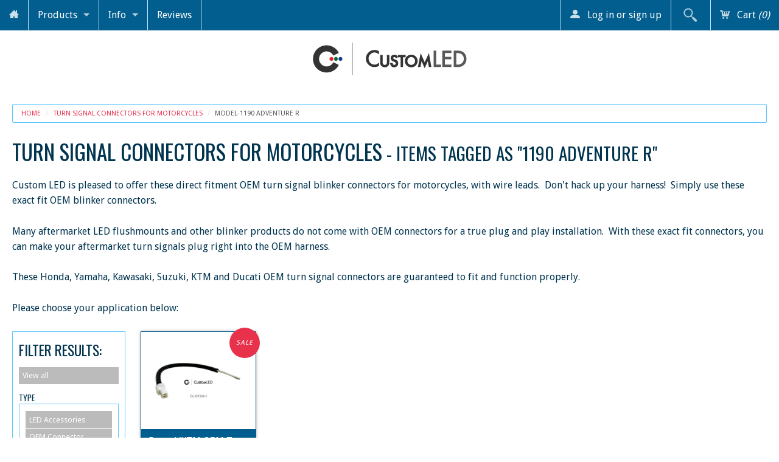

--- FILE ---
content_type: text/html; charset=utf-8
request_url: https://www.customled.com/collections/oem-turn-signal-connectors/model-1190-adventure-r
body_size: 28115
content:
<!DOCTYPE html>
<!--[if IE 8]><html class="no-js lt-ie9" lang="en"><![endif]-->
<!--[if gt IE 8]><!--> <html class="no-js" lang="en"><!--<![endif]-->
<head>
<script id='merchantWidgetScript' src="https://www.gstatic.com/shopping/merchant/merchantwidget.js" defer></script>

<script type="text/javascript">

  merchantWidgetScript.addEventListener('load', function () {

    merchantwidget.start({

      position: 'LEFT_BOTTOM',

      sideMargin: 30,

      bottomMargin: 18,

      mobileSideMargin: 30,

      mobileBottomMargin: 18

    });

  });

</script>
<link rel="preload" href="//ajax.googleapis.com/ajax/libs/jquery/1.11.0/jquery.min.js" as="script">
<link rel="preload" href="//www.customled.com/cdn/shop/t/100/assets/site.js?v=139419788982859548821753819381" as="script">
<link rel="preload" href="//www.customled.com/cdn/shop/t/100/assets/plugins.js?v=74860932721708162211753819381" as="script">
<link rel="preload" href="//www.customled.com/cdn/shop/t/100/assets/styles.scss.css?v=77652275558526817341753823862" as="style">
<link rel="preconnect" href="https://fonts.gstatic.com/">
<meta charset="utf-8" />  
<meta name="p:domain_verify" content="7c16367b97b50a5597ca6619237ea3b1"/>
<meta name="viewport" content="width=device-width, initial-scale=1.0" />
<script>
document.documentElement.className = document.documentElement.className.replace("no-js","js");
</script> 
<title>

         Turn Signal Connectors for Motorcycles &ndash; 1190 Adventure R &ndash; Custom LED

</title>

	 
		<meta name="description" content="1190 Adventure R &ndash; Our direct fitment OEM Turn Signal Connectors for Honda, Yamaha, Kawasaki, KTM and Ducati are guaranteed to fit and function properly. Use these OEM Turn Signal Connectors wire aftermarket blinker accessories that do not come with the proper OEM connectors." />
	

<link rel="canonical" href="https://www.customled.com/collections/oem-turn-signal-connectors/model-1190-adventure-r" />
<!-- New Twitter Card Added JDM 6/23/2020-->
<meta name="twitter:card" content="summary" />
<meta name="twitter:site" content="@GoCustomLED" />
<meta name="twitter:creator" content="@GoCustomLED" />
<meta property="og:url" content="https://www.customled.com/collections/oem-turn-signal-connectors/model-1190-adventure-r" />



   
      <meta property="og:image" content="http://cdn.shopify.com/s/files/1/0190/4226/files/image001.jpg?v=1585784971" />
      <meta property="og:image" content="https://cdn.shopify.com/s/files/1/0190/4226/files/image001.jpg?v=1585784971" />
     
   <meta property="og:title" content="Turn Signal Connectors for Motorcycles" />
   <meta property="og:type" content="website" />



   <meta property="og:description" content="Our direct fitment OEM Turn Signal Connectors for Honda, Yamaha, Kawasaki, KTM and Ducati are guaranteed to fit and function properly. Use these OEM Turn Signal Connectors wire aftermarket blinker accessories that do not come with the proper OEM connectors." />


<meta property="og:url" content="https://www.customled.com/collections/oem-turn-signal-connectors/model-1190-adventure-r" />
<meta property="og:site_name" content="Custom LED" />



  


  


<style id="google-fonts">
  @import url("//fonts.googleapis.com/css?family=Oswald:400,700,300|Droid+Sans:400,700&display=swap");
</style>



    
    
    
        <style id="">@font-face{font-family:'icomoon';src:url("//www.customled.com/cdn/shop/t/100/assets/icomoon.eot?v=74977064796100356861753819381");src:url("//www.customled.com/cdn/shop/t/100/assets/icomoon.eot?%23iefix&v=74977064796100356861753819381") format('embedded-opentype'),url("//www.customled.com/cdn/shop/t/100/assets/icomoon.woff?v=25262185238909063811753819381") format('woff'),url("//www.customled.com/cdn/shop/t/100/assets/icomoon.ttf?v=42379278566582777571753819381") format('truetype'),url("//www.customled.com/cdn/shop/t/100/assets/icomoon.svg%23icomoon?17498") format('svg');font-weight:normal;font-style:normal;font-display:swap}article,aside,details,figcaption,figure,footer,header,hgroup,main,nav,section,summary{display:block}html{font-family:sans-serif;-ms-text-size-adjust:100%;-webkit-text-size-adjust:100%;overflow-y:scroll}body{margin:0}a{background:0}a:focus{outline:thin dotted}a:active,a:hover{outline:0}h1{font-size:2em;margin:.67em 0}b,strong{font-weight:700}hr{-moz-border-bottom-colors:none;-moz-border-left-colors:none;-moz-border-right-colors:none;-moz-border-top-colors:none;border-color:#ddd;border-color:rgba(0,0,0,0.1);border-image:none;border-style:solid;border-width:1px 0 0;clear:both;height:0;margin:1.25em 0 1.1875em}img{border:0}fieldset{border:0;margin:0;padding:0}button,input,select,textarea{font-family:inherit;font-size:100%;margin:0}button,input{line-height:normal}button,select{text-transform:none}button,html input[type=button],input[type=reset],input[type=submit]{-webkit-appearance:button;cursor:pointer}table{border-collapse:collapse;border-spacing:0}html{background:#fff}body{font-size:100%;line-height:1.618em;color:#444;background:#fff;font-family:"Droid Sans",Helvetica,Arial,sans-serif;background-image:none}h1,h2,h3,h4,h5,h6{color:#444;text-transform:none;margin:.2em 0 .5em 0;line-height:1.4;text-rendering:optimizelegibility;font-family:"Oswald",Helvetica,Arial,sans-serif;text-transform:uppercase;font-weight:normal}h1{font-size:2.2em}h2{font-size:1.8em}h4{font-size:1.45em}h5{font-size:1.3em}h6{font-size:1.1em}p{font-size:1em;line-height:1.618em;margin:0 0 1.618em 0}a{color:#e8314b;text-decoration:underline}a:hover,a:focus,a:active{color:#222}input[type="text"],input[type="password"],input[type="date"],input[type="datetime"],input[type="datetime-local"],input[type="month"],input[type="week"],input[type="telephone"],input[type="email"],input[type="number"],input[type="search"],input[type="tel"],input[type="time"],input[type="url"],textarea{color:#01344f;background-color:#fff;border:1px solid #537b91;display:block;font-family:inherit;font-size:1em;margin:0 0 1em;padding:.5em;-webkit-transition:box-shadow .45s ease 0s,border-color .45s ease-in-out 0s;-ms-transition:box-shadow .45s ease 0s,border-color .45s ease-in-out 0s;-moz-transition:box-shadow .45s ease 0s,border-color .45s ease-in-out 0s;-o-transition:box-shadow .45s ease 0s,border-color .45s ease-in-out 0s;transition:box-shadow .45s ease 0s,border-color .45s ease-in-out 0s;width:100%;line-height:1;border-radius:0;-webkit-transition:all 300ms ease;-ms-transition:all 300ms ease;-moz-transition:all 300ms ease;-o-transition:all 300ms ease;transition:all 300ms ease}em,dfn{font-style:italic}del{opacity:.6}li ul,li ol{margin:0 1.5em}ul,ol{font-size:1em;line-height:1.618em;margin-bottom:1.618em}ul{list-style-type:disc}table{margin-bottom:1.4em;width:100%}th,td,caption{padding:4px 10px 4px 5px;border:#5cc6ff 1px solid}.skip{position:absolute;left:-9999em}img{max-width:100%;height:auto}*,*:before,*:after{-moz-box-sizing:border-box;-webkit-box-sizing:border-box;box-sizing:border-box}.clearfix:before,.clearfix:after,.block-grid:before,.block-grid:after{content:" ";display:table}.clearfix:after,.block-grid:after{clear:both}.hide-for-mobile{display:none}[class^="icon-"],[class*=" icon-"]{font-family:'icomoon';speak:none;font-style:normal;font-weight:normal;font-variant:normal;text-transform:none;line-height:1;-webkit-font-smoothing:antialiased;-moz-osx-font-smoothing:grayscale;margin:0 8px 0 0;display:inline-block;opacity:.8}.icon-magnifier:before{content:"\e61d"}.icon-list:before{content:"\e61e"}.icon-cart3:before{content:"\e614"}.icon-user2:before{content:"\e602"}.icon-arrow-up3:before{content:"\e607"}.icon-home:before{content:"\e611"}.button,.button:visited,.content-row a.button{background:#e8314b;color:#fff;font-weight:normal;text-transform:none;text-decoration:none;font-size:1em;width:auto;border-radius:0;border:0;cursor:pointer;display:inline-block;font-family:inherit;line-height:1;margin:0;padding:10px 20px 11px;position:relative;text-align:center;text-decoration:none;-webkit-transition:background-color .2s ease-in-out;-ms-transition:background-color .2s ease-in-out;-moz-transition:background-color .2s ease-in-out;-o-transition:background-color .2s ease-in-out;transition:background-color .2s ease-in-out;font-family:"Oswald",Helvetica,Arial,sans-serif}.button:hover,.button:focus,.content-row a.button:hover,.content-row a.button:focus{background-color:#f1465e;color:#fff;text-decoration:none}input[type=submit].button,button.button{-webkit-appearance:none}#content{padding:20px 0 60px 0}.inner,.boxed{width:100%;max-width:90em;min-width:20em;margin:0 auto;padding:0 20px;position:relative}.content-row{background:#fff;background:rgba(255,255,255,0.5);color:#01344f}.content-row h1,.content-row h2,.content-row h3,.content-row h4,.content-row h5,.content-row h6{color:#01344f}.content-row a{color:#e8314b}.content-row a:hover,.content-row a:focus,.content-row a:active{color:#222}.block-grid{display:block;padding:0;margin:0 -10px}.block-grid>li{display:block;height:auto;float:none;padding:0 10px 20px 10px;width:100%}.header-row{background:#fff;color:#333;width:100%;text-align:center;padding:20px 20px}.js .mobile-nav{display:block}.js .mobile-menu{display:none}.js #menu{display:none}.mobile-button{display:inline-block;margin:5px;text-decoration:none;padding:10px 15px 10px 15px;border-radius:2px}#show-nav{background:#000;color:#fff}#mini-cart{background:#e8314b;color:#fff;float:right}.mobile-nav{background:#015e8f}.mobile-nav ul{list-style:none;margin:0;padding:0}.mobile-nav li{border-top:#bfe8ff 1px solid}.mobile-nav li.search-box{padding:8px 15px}.mobile-nav li.search-box span{display:none}.mobile-nav li.search-box input{padding:10px 10px 10px 35px;width:100%;color:#005380;background:#fff url(icon-search-dark.png) no-repeat 10px center;border:rgba(0,0,0,0.3) 1px solid}.mobile-menu a{text-decoration:none;display:block;color:#fff;padding:10px 15px;line-height:1.2;position:relative}.mobile-menu a:hover,.mobile-menu a:focus,.mobile-menu a:active{color:#fff;outline:0}.mobile-menu ul a{padding-left:30px}.mobile-menu ul ul a{padding-left:50px}.js .mobile-menu ul{display:none}.mobile-nav li.has-sub>a:after{content:'\e606';font-family:'icomoon';position:absolute;top:0;right:0;display:block;font-size:1.5em;padding:0;width:40px;height:40px;text-align:center;line-height:40px}.mobile-nav li.has-sub.active>a:after{content:'\e616'}.mobile-nav li.active{background:rgba(0,0,0,0.1)}.menu-right i{font-style:normal}.collection-th li{padding-bottom:20px}.collection-th a{color:#fff;background:#015e8f;display:block;position:relative;text-align:center;text-decoration:none;-webkit-transition:all .3s ease-out 0s;-ms-transition:all .3s ease-out 0s;-moz-transition:all .3s ease-out 0s;-o-transition:all .3s ease-out 0s;transition:all .3s ease-out 0s}.collection-th a:hover{background:#1578ad;color:#fff}.thumbnail{position:relative;display:block;background:#015e8f;-webkit-box-shadow:0 6px 6px -6px rgba(0,0,0,0.1);-ms-box-shadow:0 6px 6px -6px rgba(0,0,0,0.1);-moz-box-shadow:0 6px 6px -6px rgba(0,0,0,0.1);-o-box-shadow:0 6px 6px -6px rgba(0,0,0,0.1);box-shadow:0 6px 6px -6px rgba(0,0,0,0.1)}.price{display:block;font-size:.85em;opacity:.7;padding:0 6px 10px 6px}.sold-out{color:#e8314b}.product-title{display:block;line-height:1.2;padding:10px 10px 0 10px}.sale,.new{display:block;padding:1em;position:absolute;font-size:11px;letter-spacing:1px;top:0;line-height:1}.sale{background:#e8314b;color:#fff;right:0}.new{background:#2ebae8;color:#fff;right:0}.round{padding:0;width:50px;height:50px;line-height:50px;border-radius:50%;text-align:center}.sale.round{right:5px;top:5px}.new.round{left:5px;top:5px}.collection-th .sale.round{right:-7px;top:-7px}.collection-th .new.round{left:-7px;top:-7px}@media(max-width:767px){.sale,.new{display:block;padding:1em;position:absolute;font-size:9px;letter-spacing:1px;top:0;line-height:1}.round{padding:0;width:30px;height:30px;line-height:30px;border-radius:50%;text-align:center}.sale.round{right:5px;top:5px}.new.round{left:5px;top:5px}.collection-th .sale.round{right:-4px;top:-4px}.collection-th .new.round{left:-4px;top:-4px}}#collection-desc{margin:0}.sidebar{color:#01344f;background:#fff;padding:20px;margin:0 0 20px 0;overflow:hidden}.sidebar .tags a{background:#bbb;color:#fff;font-size:.8em;line-height:1.2;text-decoration:none;display:inline-block;border-radius:2px;padding:.5em;margin:0 5px 5px 0;float:left;-webkit-transition:all .2s ease-in-out;-ms-transition:all .2s ease-in-out;-moz-transition:all .2s ease-in-out;-o-transition:all .2s ease-in-out;transition:all .2s ease-in-out}.sidebar .tags a.current{background:#e8314b}.sidebar .tags a.current:hover{cursor:default;text-decoration:none}.sidebar .tags a:hover,.sidebar .tags a:focus,.sidebar .tags a:active{color:#fff;background:#e8314b;text-decoration:underline}.quick-view{display:none;border-radius:2px 2px 0 0;background:#e8314b;color:#fff;line-height:2.5;position:absolute;bottom:0;left:0;width:100%;text-align:center}.product-images{float:left;width:38%;position:relative}.main-image{position:relative;display:inline-block;width:100%;max-width:100%}.product-details{float:right;width:55%}.product-description{border-top:#eee 1px solid;padding:10px 0 0 0}.product-title{padding-top:10px}.white-popup{position:relative;background:#fafafa;color:#333;padding:20px;width:90%;max-width:1200px;margin:20px auto}.white-popup .mfp-close{background:rgba(0,0,0,0.1)}.product-price-wrap{font-size:1.5em;margin:0 0 20px 0}.product-compare-price{opacity:0.4;font-size:0.8em;}.cartableProduct{margin:0 0 20px 0}.purchase{float:left;margin:0 20px 0 0;font-size:1.25em;padding:.8em 1.6em}.panel{background:none repeat scroll 0 0 #f2f2f2;border-color:#d9d9d9;border-style:solid;border-width:1px;margin-bottom:1.25em;padding:1.25em}.breadcrumbs{border-color:#5cc6ff;border-radius:2px;border-style:solid;border-width:1px;display:block;list-style:none outside none;margin:0 0 1em 0;overflow:hidden;padding:.5625em .875em;line-height:1}.breadcrumbs a{color:#e8314b;text-decoration:none}.breadcrumbs a.current{color:#555;cursor:default}.breadcrumbs a:hover{color:#777}.breadcrumbs>*{color:#ddd;float:left;font-size:.6875em;margin:0;text-transform:uppercase}.breadcrumbs>*:before{color:#ddd;content:"/";margin:0 .75em;position:relative}.breadcrumbs>*:first-child:before{content:" ";margin:0}.paginate{text-align:center;border-top:#5cc6ff 1px solid;padding:.8em 0}.paginate span{color:#01344f;display:inline-block}.paginate a{color:#01344f;display:inline-block;padding:.0625em .4375em;text-decoration:none}.paginate .current{background:#e8314b;color:#fff;font-weight:bold;padding:.0625em .4375em}.gt-accordion>h4{background:#fff;background:rgba(255,255,255,0.7);color:#444;font-size:1.25em;cursor:pointer;margin:.25em 0 0 0;padding:.5em 3em .5em .75em;line-height:1;position:relative}.gt-accordion>h4:after{content:"\e606";font-family:'icomoon';font-size:1.5em;font-weight:normal;display:block;position:absolute;right:10px;top:50%;margin-top:-20px;width:40px;height:40px;line-height:40px}.gt-accordion>div{padding:1em;background:#fff;color:#444}.social-row{background:#eee;background:#eee;color:#015e8f;padding:50px 0 30px 0}.social-row h1,.social-row h2,.social-row h3,.social-row h4,.social-row h5,.social-row h6{color:#015e8f}.social-row a{color:#e8314b}.field-wrap{font-size:1em;font-family:inherit;overflow:hidden}.field-wrap input{font-size:inherit;height:auto;padding:.8em .5em}.field-wrap .button{font-size:1em;line-height:1;height:auto;padding:.88em .5em;border:#e8314b 1px solid}.social-row input[type="text"]{float:left;width:58%;line-height:normal;font-size:1em;line-height:1;margin:0}.social-row .button{float:left;min-width:30%}.social-icons a{display:inline-block;margin:0 6px 6px 0;width:32px}.latest-posts{margin:0;list-style:none}.latest-posts{list-style:none;margin:0 0 1.6em 0;padding:0}.latest-posts p{margin:0;padding:0}.latest-posts li{margin:0 0 1.6em 0;background:#ccedff;padding:1em}.social-row .subscribe{background:#ccedff;color:#015e8f;border:0}.social-row input{border-color:#fff}.free-text{margin:0 0 1.618em 0}.site-footer{background:#00426b;background:#00426b;color:#fff;padding:30px 0}.site-footer a{color:#fff}.site-footer a:hover,footer a:focus,footer a:active{color:#fff}.payment-methods{overflow:hidden;text-align:center}.payment-methods img{width:32px;display:inline-block;margin:0 6px 6px 0}.copyright{border-top:#bfe8ff 1px solid;margin:0;padding:1.6em 0 0 0}.copyright,.subtext{text-align:center;font-size:.8em}#back-top{background:rgba(232,49,75,0.3);bottom:2em;color:#444;display:none;font-size:1em;padding:.5em;position:fixed;right:2em;text-decoration:none;line-height:1}#back-top:hover,#back-top:active,#back-top:focus{background:rgba(232,49,75,0.7)}#back-top span{font-size:2em;margin:0}#back-top i{display:none}.footer-cols .col{padding:0 0 30px 0}.footer-cols h5{color:#fff;border-bottom:1px solid rgba(255,255,255,0.1);margin:0;padding:0 0 5px 0}.footer-cols ul{list-style:none;margin:0;padding:5px 0;border-top:1px solid rgba(0,0,0,0.1)}.footer-cols li{line-height:1.2}.footer-cols a{text-decoration:none;padding:4px 0;display:inline-block}.footer-cols a:hover{text-decoration:underline}.trust-icons img{vertical-align:top}.trust-icons a{padding:0;margin:5px;display:inline-block;width:120px;line-height:1}@media all and (min-width:49em){.footer-cols .col{width:18%;float:left;font-size:.7em;padding:0 30px 20px 0}.footer-cols .trust-icons{width:28%;padding-right:0;padding-top:20px}}@media all and (min-width:30em){.block-grid>li{float:left;width:50%}}@media all and (min-width:51em){.hide-for-desktop{display:none}.hide-for-mobile{display:block}.block-grid{display:block;padding:0;margin:0 -10px}.block-grid>li{display:block;height:auto;float:left;padding:0 10px 20px 10px}.columns5>li{width:20%}.js .mobile-nav{display:none}.js #menu{display:block;position:relative;z-index:1000}#menu,#menu ul{background:#015e8f;color:#fff;list-style:none;padding:0;margin:0;line-height:1}#menu ul{min-width:9em}#menu li{position:relative;line-height:1}#menu a{padding:15px 15px;color:#fff;display:inline-block;text-decoration:none;line-height:1.2}#menu .has-sub>a{padding-right:35px}#menu li a{white-space:nowrap}#menu .mini-cart{color:#fff}#menu a:hover{background-color:#e8314b}#menu>li{float:left;z-index:200;border-right:#bfe8ff 1px solid}#menu>li>a{display:block}#menu>li.menu-right{float:right;border:0;border-left:#bfe8ff 1px solid}#menu>li.level-1>a:after{width:0;height:0;border-color:#fff rgba(255,255,255,0) rgba(255,255,255,0) rgba(255,255,255,0);border-style:solid;border-width:5px;content:"";display:block;height:0;margin-top:-2.5px;top:50%;width:0;position:absolute;right:15px;opacity:.7}#menu li.level-2>a:after,#menu li.level-3>a:after{width:0;height:0;border-color:rgba(255,255,255,0) rgba(255,255,255,0) rgba(255,255,255,0) #fff;border-style:solid;border-width:5px;content:"";display:block;height:0;margin-top:-2.5px;top:50%;width:0;position:absolute;right:15px;opacity:.7}#menu li ul{position:absolute;left:0;height:0;overflow:hidden;z-index:500;visibility:hidden;opacity:0;-webkit-transition:all .20s ease 0s,visibility 0s linear .2s;-ms-transition:all .20s ease 0s,visibility 0s linear .2s;-moz-transition:all .20s ease 0s,visibility 0s linear .2s;-o-transition:all .20s ease 0s,visibility 0s linear .2s;transition:all .20s ease 0s,visibility 0s linear .2s}#menu li li a{display:block;position:relative;z-index:100;border-top:1px solid #bfe8ff}#menu li li li a{z-index:200;border-top:1px solid #bfe8ff}.no-js #menu li.level-1:hover>ul,.no-js #menu li.level-2:hover>ul,.no-js #menu li.level-3:hover>ul,#menu.hover-me li.level-1:hover>ul,#menu.hover-me li.level-2:hover>ul,#menu.hover-me li.level-3:hover>ul{left:0;visibility:visible;opacity:1;-webkit-transition-delay:0s;-ms-transition-delay:0s;-moz-transition-delay:0s;-o-transition-delay:0s;transition-delay:0s;height:auto;overflow:visible}.no-js #menu li.level-2:hover>ul,.no-js #menu li.level-3:hover>ul,#menu.hover-me li.level-2:hover>ul,#menu.hover-me li.level-3:hover>ul{left:100%;top:0}#menu .top-search .icon-magnifier{opacity:.7;display:block;font-size:24px;width:34px;height:34px;line-height:34px;margin:0;padding:0;cursor:pointer;text-align:center}#menu .top-search{width:34px;height:34px;position:relative;display:block}#menu .top-search .input-wrap{height:34px;overflow:hidden;position:absolute;right:34px;-webkit-transition:width 200ms ease 0s;-ms-transition:width 200ms ease 0s;-moz-transition:width 200ms ease 0s;-o-transition:width 200ms ease 0s;transition:width 200ms ease 0s;width:0;top:0}#menu li.search-box{padding:8px 15px;z-index:1000}#menu li.home-link span{margin:0}.show-sidebar .sidebar{width:15%;float:left;padding:.6em}.show-sidebar .collection-main{width:83%;float:right}.sidebar .tags a{display:block;float:none;margin:1px 0 0 0;border-radius:0}.sidebar .tags a:hover,.sidebar .tags a:focus,.sidebar .tags a:active{padding-left:1.5em;text-decoration:none}.sidebar .tags a.current:hover{padding-left:.5em}.social-row .col1{float:left;width:50%}.social-row .col2{float:right;width:45%}}.mfp-bg{top:0;left:0;width:100%;height:100%;z-index:1042;overflow:hidden;position:fixed;background:#0b0b0b;opacity:.8;filter:alpha(opacity=80)}.mfp-wrap{top:0;left:0;width:100%;height:100%;z-index:1043;position:fixed;outline:none!important;-webkit-backface-visibility:hidden}.mfp-container{text-align:center;position:absolute;width:100%;height:100%;left:0;top:0;padding:0 8px;-webkit-box-sizing:border-box;-moz-box-sizing:border-box;box-sizing:border-box}.mfp-container:before{content:'';display:inline-block;height:100%;vertical-align:middle}.mfp-content{position:relative;display:inline-block;vertical-align:middle;margin:0 auto;text-align:left;z-index:1045}.mfp-inline-holder .mfp-content,.mfp-ajax-holder .mfp-content{width:100%;cursor:auto}.mfp-auto-cursor .mfp-content{cursor:auto}.mfp-close,.mfp-arrow,.mfp-preloader,.mfp-counter{-webkit-user-select:none;-moz-user-select:none;user-select:none}.mfp-hide{display:none!important}.mfp-preloader{color:#ccc;position:absolute;top:50%;width:auto;text-align:center;margin-top:-0.8em;left:8px;right:8px;z-index:1044}.mfp-s-ready .mfp-preloader{display:none}button.mfp-close,button.mfp-arrow{overflow:visible;cursor:pointer;background:transparent;border:0;-webkit-appearance:none;display:block;outline:0;padding:0;z-index:1046;-webkit-box-shadow:none;box-shadow:none}.mfp-close{width:44px;height:44px;line-height:44px;position:absolute;right:0;top:0;text-decoration:none;text-align:center;opacity:.65;filter:alpha(opacity=65);padding:0 0 18px 10px;color:white;font-style:normal;font-size:28px;font-family:Arial,Baskerville,monospace}.mfp-close:hover,.mfp-close:focus{opacity:1;filter:alpha(opacity=100)}.mfp-close:active{top:1px}.mfp-close-btn-in .mfp-close{color:#333}.prod-th{border:#015e8f 1px solid;box-shadow:0 0 5px rgba(0,0,0,0.3)}.thumbnail{background:#fff;position:relative;height:160px}.thumbnail img{overflow:auto;margin:auto;position:absolute;top:0;left:0;bottom:0;right:0;padding:3px;max-height:100%}.sidebar h6{margin:1em 0 0 0;font-size:.85em;clear:both}.trust-icons{text-align:center;padding:0 0 1em 0}body{-webkit-animation-duration:.1s;-webkit-animation-name:fontfix;-webkit-animation-iteration-count:1;-webkit-animation-timing-function:linear;-webkit-animation-delay:.1s}#menu ul a{padding:10px 15px}.gt-accordion h4{background:#eee}.search-form input[type="text"],.social-row input[type="text"]{border-color:#5cc6ff}.sidebar{color:#01344f;background:#fff;padding:20px;margin:0 0 20px 0;overflow:hidden;border-style:solid;border-width:1px;border-color:#5cc6ff}.jonstagbox{border-style:solid;border-width:1px;border-color:#5cc6ff;padding:10px;max-height:210px;overflow:auto}.visible{transition:opacity 1000ms ease;opacity:1}#collection-desc-mobile{margin-top:20px;padding-top:20px}#collection-desc-mobile-pre{margin-top:2em;margin-bottom:2em;margin-left:1em;font-style:italic}@-webkit-keyframes fadeInRight{0%{opacity:0;-webkit-transform:translateX(20px);}100%{opacity:1;-webkit-transform:translateX(0);}}@-moz-keyframes fadeInRight{0%{opacity:0;-moz-transform:translateX(20px);}100%{opacity:1;-moz-transform:translateX(0);}}@-o-keyframes fadeInRight{0%{opacity:0;-o-transform:translateX(20px);}100%{opacity:1;-o-transform:translateX(0);}}@keyframes fadeInRight{0%{opacity:0;transform:translateX(20px);}100%{opacity:1;transform:translateX(0);}}@-webkit-keyframes fontfix{from{opacity:1;}to{opacity:1;}}select{font-family:inherit;font-size:100%;margin:0}select{text-transform:none}select{color:#01344f;background-color:#fff;border:1px solid #537b91;padding:.5em}select:focus{border-color:#333}.selector-wrapper{margin:0 0 20px 0}.selector-wrapper label{display:block;font-size:.9em}.selector-wrapper select{padding:.5em 1em;width:100%;min-width:200px}@media all and (min-width:51em){.selector-wrapper select{max-width:300px}}input{font-family:inherit;font-size:100%;margin:0}input{line-height:normal}input::-moz-focus-inner{border:0;padding:0}input[type="text"]{color:#01344f;background-color:#fff;border:1px solid #537b91;display:block;font-family:inherit;font-size:1em;margin:0 0 1em;padding:.5em;-webkit-transition:box-shadow .45s ease 0s,border-color .45s ease-in-out 0s;-ms-transition:box-shadow .45s ease 0s,border-color .45s ease-in-out 0s;-moz-transition:box-shadow .45s ease 0s,border-color .45s ease-in-out 0s;-o-transition:box-shadow .45s ease 0s,border-color .45s ease-in-out 0s;transition:box-shadow .45s ease 0s,border-color .45s ease-in-out 0s;width:100%;line-height:1;border-radius:0;-webkit-transition:all 300ms ease;-ms-transition:all 300ms ease;-moz-transition:all 300ms ease;-o-transition:all 300ms ease;transition:all 300ms ease}input:focus{border-color:#333}@media all and (min-width:51em){#menu .top-search .icon-magnifier{opacity:.7;display:block;font-size:24px;width:34px;height:34px;line-height:34px;margin:0;padding:0;cursor:pointer;text-align:center}#menu .top-search .icon-magnifier:hover,.top-search .icon-magnifier:active{opacity:1}#menu .top-search{width:34px;height:34px;position:relative;display:block}#menu .top-search .input-wrap{height:34px;overflow:hidden;position:absolute;right:34px;-webkit-transition:width 200ms ease 0s;-ms-transition:width 200ms ease 0s;-moz-transition:width 200ms ease 0s;-o-transition:width 200ms ease 0s;transition:width 200ms ease 0s;width:0;top:0}#menu .top-search.active .input-wrap{width:200px;z-index:1000}#menu .top-search.active .input-wrap input{width:100%;height:34px;padding:0 5px;border:0}#menu .top-search.active .icon-magnifier{background:rgba(0,0,0,0.2);opacity:1}}</style>
    
<link rel="apple-touch-icon" sizes="180x180" href="//www.customled.com/cdn/shop/t/100/assets/apple-touch-icon.png?v=46690676662714082891753819381">
<link rel="icon" type="image/png" sizes="32x32" href="//www.customled.com/cdn/shop/t/100/assets/favicon-32x32.png?v=53908714626441352391753819381">
<link rel="icon" type="image/png" sizes="16x16" href="//www.customled.com/cdn/shop/t/100/assets/favicon-16x16.png?v=43245776304826336671753819381">
<link rel="manifest" href="//www.customled.com/cdn/shop/t/100/assets/site.webmanifest?v=17957055348076212311753819381">
<link rel="mask-icon" href="//www.customled.com/cdn/shop/t/100/assets/safari-pinned-tab.svg?v=17536640846862775111753819381" color="#000000">
<link rel="shortcut icon" href="//www.customled.com/cdn/shop/t/100/assets/favicon.png?v=118071144632805229001753819381">
<meta name="apple-mobile-web-app-title" content="Custom LED">
<meta name="application-name" content="Custom LED">
<meta name="msapplication-TileColor" content="#2d89ef">
<meta name="msapplication-config" content="//www.customled.com/cdn/shop/t/100/assets/browserconfig.xml?v=18473712729924754801753819381">
<meta name="theme-color" content="#ffffff">
<!--
<script src="https://cdn.jsdelivr.net/npm/lazyload@2.0.0-rc.2/lazyload.min.js" defer></script>
-->
<script type="text/javascript" src="//ajax.googleapis.com/ajax/libs/jquery/1.11.0/jquery.min.js"></script>
<script src="//www.customled.com/cdn/shop/t/100/assets/plugins.js?v=74860932721708162211753819381"></script>
<script src="//www.customled.com/cdn/shop/t/100/assets/site.js?v=139419788982859548821753819381"></script>
<script src="//www.customled.com/cdn/shopifycloud/storefront/assets/themes_support/option_selection-b017cd28.js" defer></script>
  

<!--[if lt IE 9]>
<script src="dist/html5shiv.js"></script>
<![endif]-->
<script>window.performance && window.performance.mark && window.performance.mark('shopify.content_for_header.start');</script><meta name="google-site-verification" content="1OkvZvh3Ipx3OUMRurY30D5IlJVA7bPva_L9Si7VG8Q">
<meta id="shopify-digital-wallet" name="shopify-digital-wallet" content="/1904226/digital_wallets/dialog">
<meta name="shopify-checkout-api-token" content="07747d13d4fc9eca919876b92ba2e137">
<meta id="in-context-paypal-metadata" data-shop-id="1904226" data-venmo-supported="false" data-environment="production" data-locale="en_US" data-paypal-v4="true" data-currency="USD">
<link rel="alternate" type="application/atom+xml" title="Feed" href="/collections/oem-turn-signal-connectors/model-1190-adventure-r.atom" />
<link rel="alternate" hreflang="x-default" href="https://www.customled.com/collections/oem-turn-signal-connectors/model-1190-adventure-r">
<link rel="alternate" hreflang="en-AC" href="https://www.customled.com/en-int/collections/oem-turn-signal-connectors/model-1190-adventure-r">
<link rel="alternate" hreflang="fr-AC" href="https://www.customled.com/fr-int/collections/oem-turn-signal-connectors/model-1190-adventure-r">
<link rel="alternate" hreflang="es-AC" href="https://www.customled.com/es-int/collections/oem-turn-signal-connectors/model-1190-adventure-r">
<link rel="alternate" hreflang="en-AD" href="https://www.customled.com/en-int/collections/oem-turn-signal-connectors/model-1190-adventure-r">
<link rel="alternate" hreflang="fr-AD" href="https://www.customled.com/fr-int/collections/oem-turn-signal-connectors/model-1190-adventure-r">
<link rel="alternate" hreflang="es-AD" href="https://www.customled.com/es-int/collections/oem-turn-signal-connectors/model-1190-adventure-r">
<link rel="alternate" hreflang="en-AE" href="https://www.customled.com/en-int/collections/oem-turn-signal-connectors/model-1190-adventure-r">
<link rel="alternate" hreflang="fr-AE" href="https://www.customled.com/fr-int/collections/oem-turn-signal-connectors/model-1190-adventure-r">
<link rel="alternate" hreflang="es-AE" href="https://www.customled.com/es-int/collections/oem-turn-signal-connectors/model-1190-adventure-r">
<link rel="alternate" hreflang="en-AF" href="https://www.customled.com/en-int/collections/oem-turn-signal-connectors/model-1190-adventure-r">
<link rel="alternate" hreflang="fr-AF" href="https://www.customled.com/fr-int/collections/oem-turn-signal-connectors/model-1190-adventure-r">
<link rel="alternate" hreflang="es-AF" href="https://www.customled.com/es-int/collections/oem-turn-signal-connectors/model-1190-adventure-r">
<link rel="alternate" hreflang="en-AG" href="https://www.customled.com/en-int/collections/oem-turn-signal-connectors/model-1190-adventure-r">
<link rel="alternate" hreflang="fr-AG" href="https://www.customled.com/fr-int/collections/oem-turn-signal-connectors/model-1190-adventure-r">
<link rel="alternate" hreflang="es-AG" href="https://www.customled.com/es-int/collections/oem-turn-signal-connectors/model-1190-adventure-r">
<link rel="alternate" hreflang="en-AI" href="https://www.customled.com/en-int/collections/oem-turn-signal-connectors/model-1190-adventure-r">
<link rel="alternate" hreflang="fr-AI" href="https://www.customled.com/fr-int/collections/oem-turn-signal-connectors/model-1190-adventure-r">
<link rel="alternate" hreflang="es-AI" href="https://www.customled.com/es-int/collections/oem-turn-signal-connectors/model-1190-adventure-r">
<link rel="alternate" hreflang="en-AL" href="https://www.customled.com/en-int/collections/oem-turn-signal-connectors/model-1190-adventure-r">
<link rel="alternate" hreflang="fr-AL" href="https://www.customled.com/fr-int/collections/oem-turn-signal-connectors/model-1190-adventure-r">
<link rel="alternate" hreflang="es-AL" href="https://www.customled.com/es-int/collections/oem-turn-signal-connectors/model-1190-adventure-r">
<link rel="alternate" hreflang="en-AM" href="https://www.customled.com/en-int/collections/oem-turn-signal-connectors/model-1190-adventure-r">
<link rel="alternate" hreflang="fr-AM" href="https://www.customled.com/fr-int/collections/oem-turn-signal-connectors/model-1190-adventure-r">
<link rel="alternate" hreflang="es-AM" href="https://www.customled.com/es-int/collections/oem-turn-signal-connectors/model-1190-adventure-r">
<link rel="alternate" hreflang="en-AR" href="https://www.customled.com/en-int/collections/oem-turn-signal-connectors/model-1190-adventure-r">
<link rel="alternate" hreflang="fr-AR" href="https://www.customled.com/fr-int/collections/oem-turn-signal-connectors/model-1190-adventure-r">
<link rel="alternate" hreflang="es-AR" href="https://www.customled.com/es-int/collections/oem-turn-signal-connectors/model-1190-adventure-r">
<link rel="alternate" hreflang="en-AT" href="https://www.customled.com/en-int/collections/oem-turn-signal-connectors/model-1190-adventure-r">
<link rel="alternate" hreflang="fr-AT" href="https://www.customled.com/fr-int/collections/oem-turn-signal-connectors/model-1190-adventure-r">
<link rel="alternate" hreflang="es-AT" href="https://www.customled.com/es-int/collections/oem-turn-signal-connectors/model-1190-adventure-r">
<link rel="alternate" hreflang="en-AW" href="https://www.customled.com/en-int/collections/oem-turn-signal-connectors/model-1190-adventure-r">
<link rel="alternate" hreflang="fr-AW" href="https://www.customled.com/fr-int/collections/oem-turn-signal-connectors/model-1190-adventure-r">
<link rel="alternate" hreflang="es-AW" href="https://www.customled.com/es-int/collections/oem-turn-signal-connectors/model-1190-adventure-r">
<link rel="alternate" hreflang="en-AX" href="https://www.customled.com/en-int/collections/oem-turn-signal-connectors/model-1190-adventure-r">
<link rel="alternate" hreflang="fr-AX" href="https://www.customled.com/fr-int/collections/oem-turn-signal-connectors/model-1190-adventure-r">
<link rel="alternate" hreflang="es-AX" href="https://www.customled.com/es-int/collections/oem-turn-signal-connectors/model-1190-adventure-r">
<link rel="alternate" hreflang="en-AZ" href="https://www.customled.com/en-int/collections/oem-turn-signal-connectors/model-1190-adventure-r">
<link rel="alternate" hreflang="fr-AZ" href="https://www.customled.com/fr-int/collections/oem-turn-signal-connectors/model-1190-adventure-r">
<link rel="alternate" hreflang="es-AZ" href="https://www.customled.com/es-int/collections/oem-turn-signal-connectors/model-1190-adventure-r">
<link rel="alternate" hreflang="en-BA" href="https://www.customled.com/en-int/collections/oem-turn-signal-connectors/model-1190-adventure-r">
<link rel="alternate" hreflang="fr-BA" href="https://www.customled.com/fr-int/collections/oem-turn-signal-connectors/model-1190-adventure-r">
<link rel="alternate" hreflang="es-BA" href="https://www.customled.com/es-int/collections/oem-turn-signal-connectors/model-1190-adventure-r">
<link rel="alternate" hreflang="en-BB" href="https://www.customled.com/en-int/collections/oem-turn-signal-connectors/model-1190-adventure-r">
<link rel="alternate" hreflang="fr-BB" href="https://www.customled.com/fr-int/collections/oem-turn-signal-connectors/model-1190-adventure-r">
<link rel="alternate" hreflang="es-BB" href="https://www.customled.com/es-int/collections/oem-turn-signal-connectors/model-1190-adventure-r">
<link rel="alternate" hreflang="en-BD" href="https://www.customled.com/en-int/collections/oem-turn-signal-connectors/model-1190-adventure-r">
<link rel="alternate" hreflang="fr-BD" href="https://www.customled.com/fr-int/collections/oem-turn-signal-connectors/model-1190-adventure-r">
<link rel="alternate" hreflang="es-BD" href="https://www.customled.com/es-int/collections/oem-turn-signal-connectors/model-1190-adventure-r">
<link rel="alternate" hreflang="en-BG" href="https://www.customled.com/en-int/collections/oem-turn-signal-connectors/model-1190-adventure-r">
<link rel="alternate" hreflang="fr-BG" href="https://www.customled.com/fr-int/collections/oem-turn-signal-connectors/model-1190-adventure-r">
<link rel="alternate" hreflang="es-BG" href="https://www.customled.com/es-int/collections/oem-turn-signal-connectors/model-1190-adventure-r">
<link rel="alternate" hreflang="en-BH" href="https://www.customled.com/en-int/collections/oem-turn-signal-connectors/model-1190-adventure-r">
<link rel="alternate" hreflang="fr-BH" href="https://www.customled.com/fr-int/collections/oem-turn-signal-connectors/model-1190-adventure-r">
<link rel="alternate" hreflang="es-BH" href="https://www.customled.com/es-int/collections/oem-turn-signal-connectors/model-1190-adventure-r">
<link rel="alternate" hreflang="en-BL" href="https://www.customled.com/en-int/collections/oem-turn-signal-connectors/model-1190-adventure-r">
<link rel="alternate" hreflang="fr-BL" href="https://www.customled.com/fr-int/collections/oem-turn-signal-connectors/model-1190-adventure-r">
<link rel="alternate" hreflang="es-BL" href="https://www.customled.com/es-int/collections/oem-turn-signal-connectors/model-1190-adventure-r">
<link rel="alternate" hreflang="en-BM" href="https://www.customled.com/en-int/collections/oem-turn-signal-connectors/model-1190-adventure-r">
<link rel="alternate" hreflang="fr-BM" href="https://www.customled.com/fr-int/collections/oem-turn-signal-connectors/model-1190-adventure-r">
<link rel="alternate" hreflang="es-BM" href="https://www.customled.com/es-int/collections/oem-turn-signal-connectors/model-1190-adventure-r">
<link rel="alternate" hreflang="en-BN" href="https://www.customled.com/en-int/collections/oem-turn-signal-connectors/model-1190-adventure-r">
<link rel="alternate" hreflang="fr-BN" href="https://www.customled.com/fr-int/collections/oem-turn-signal-connectors/model-1190-adventure-r">
<link rel="alternate" hreflang="es-BN" href="https://www.customled.com/es-int/collections/oem-turn-signal-connectors/model-1190-adventure-r">
<link rel="alternate" hreflang="en-BO" href="https://www.customled.com/en-int/collections/oem-turn-signal-connectors/model-1190-adventure-r">
<link rel="alternate" hreflang="fr-BO" href="https://www.customled.com/fr-int/collections/oem-turn-signal-connectors/model-1190-adventure-r">
<link rel="alternate" hreflang="es-BO" href="https://www.customled.com/es-int/collections/oem-turn-signal-connectors/model-1190-adventure-r">
<link rel="alternate" hreflang="en-BQ" href="https://www.customled.com/en-int/collections/oem-turn-signal-connectors/model-1190-adventure-r">
<link rel="alternate" hreflang="fr-BQ" href="https://www.customled.com/fr-int/collections/oem-turn-signal-connectors/model-1190-adventure-r">
<link rel="alternate" hreflang="es-BQ" href="https://www.customled.com/es-int/collections/oem-turn-signal-connectors/model-1190-adventure-r">
<link rel="alternate" hreflang="en-BR" href="https://www.customled.com/en-int/collections/oem-turn-signal-connectors/model-1190-adventure-r">
<link rel="alternate" hreflang="fr-BR" href="https://www.customled.com/fr-int/collections/oem-turn-signal-connectors/model-1190-adventure-r">
<link rel="alternate" hreflang="es-BR" href="https://www.customled.com/es-int/collections/oem-turn-signal-connectors/model-1190-adventure-r">
<link rel="alternate" hreflang="en-BS" href="https://www.customled.com/en-int/collections/oem-turn-signal-connectors/model-1190-adventure-r">
<link rel="alternate" hreflang="fr-BS" href="https://www.customled.com/fr-int/collections/oem-turn-signal-connectors/model-1190-adventure-r">
<link rel="alternate" hreflang="es-BS" href="https://www.customled.com/es-int/collections/oem-turn-signal-connectors/model-1190-adventure-r">
<link rel="alternate" hreflang="en-BT" href="https://www.customled.com/en-int/collections/oem-turn-signal-connectors/model-1190-adventure-r">
<link rel="alternate" hreflang="fr-BT" href="https://www.customled.com/fr-int/collections/oem-turn-signal-connectors/model-1190-adventure-r">
<link rel="alternate" hreflang="es-BT" href="https://www.customled.com/es-int/collections/oem-turn-signal-connectors/model-1190-adventure-r">
<link rel="alternate" hreflang="en-BW" href="https://www.customled.com/en-int/collections/oem-turn-signal-connectors/model-1190-adventure-r">
<link rel="alternate" hreflang="fr-BW" href="https://www.customled.com/fr-int/collections/oem-turn-signal-connectors/model-1190-adventure-r">
<link rel="alternate" hreflang="es-BW" href="https://www.customled.com/es-int/collections/oem-turn-signal-connectors/model-1190-adventure-r">
<link rel="alternate" hreflang="en-BY" href="https://www.customled.com/en-int/collections/oem-turn-signal-connectors/model-1190-adventure-r">
<link rel="alternate" hreflang="fr-BY" href="https://www.customled.com/fr-int/collections/oem-turn-signal-connectors/model-1190-adventure-r">
<link rel="alternate" hreflang="es-BY" href="https://www.customled.com/es-int/collections/oem-turn-signal-connectors/model-1190-adventure-r">
<link rel="alternate" hreflang="en-BZ" href="https://www.customled.com/en-int/collections/oem-turn-signal-connectors/model-1190-adventure-r">
<link rel="alternate" hreflang="fr-BZ" href="https://www.customled.com/fr-int/collections/oem-turn-signal-connectors/model-1190-adventure-r">
<link rel="alternate" hreflang="es-BZ" href="https://www.customled.com/es-int/collections/oem-turn-signal-connectors/model-1190-adventure-r">
<link rel="alternate" hreflang="en-CC" href="https://www.customled.com/en-int/collections/oem-turn-signal-connectors/model-1190-adventure-r">
<link rel="alternate" hreflang="fr-CC" href="https://www.customled.com/fr-int/collections/oem-turn-signal-connectors/model-1190-adventure-r">
<link rel="alternate" hreflang="es-CC" href="https://www.customled.com/es-int/collections/oem-turn-signal-connectors/model-1190-adventure-r">
<link rel="alternate" hreflang="en-CD" href="https://www.customled.com/en-int/collections/oem-turn-signal-connectors/model-1190-adventure-r">
<link rel="alternate" hreflang="fr-CD" href="https://www.customled.com/fr-int/collections/oem-turn-signal-connectors/model-1190-adventure-r">
<link rel="alternate" hreflang="es-CD" href="https://www.customled.com/es-int/collections/oem-turn-signal-connectors/model-1190-adventure-r">
<link rel="alternate" hreflang="en-CF" href="https://www.customled.com/en-int/collections/oem-turn-signal-connectors/model-1190-adventure-r">
<link rel="alternate" hreflang="fr-CF" href="https://www.customled.com/fr-int/collections/oem-turn-signal-connectors/model-1190-adventure-r">
<link rel="alternate" hreflang="es-CF" href="https://www.customled.com/es-int/collections/oem-turn-signal-connectors/model-1190-adventure-r">
<link rel="alternate" hreflang="en-CG" href="https://www.customled.com/en-int/collections/oem-turn-signal-connectors/model-1190-adventure-r">
<link rel="alternate" hreflang="fr-CG" href="https://www.customled.com/fr-int/collections/oem-turn-signal-connectors/model-1190-adventure-r">
<link rel="alternate" hreflang="es-CG" href="https://www.customled.com/es-int/collections/oem-turn-signal-connectors/model-1190-adventure-r">
<link rel="alternate" hreflang="en-CI" href="https://www.customled.com/en-int/collections/oem-turn-signal-connectors/model-1190-adventure-r">
<link rel="alternate" hreflang="fr-CI" href="https://www.customled.com/fr-int/collections/oem-turn-signal-connectors/model-1190-adventure-r">
<link rel="alternate" hreflang="es-CI" href="https://www.customled.com/es-int/collections/oem-turn-signal-connectors/model-1190-adventure-r">
<link rel="alternate" hreflang="en-CK" href="https://www.customled.com/en-int/collections/oem-turn-signal-connectors/model-1190-adventure-r">
<link rel="alternate" hreflang="fr-CK" href="https://www.customled.com/fr-int/collections/oem-turn-signal-connectors/model-1190-adventure-r">
<link rel="alternate" hreflang="es-CK" href="https://www.customled.com/es-int/collections/oem-turn-signal-connectors/model-1190-adventure-r">
<link rel="alternate" hreflang="en-CL" href="https://www.customled.com/en-int/collections/oem-turn-signal-connectors/model-1190-adventure-r">
<link rel="alternate" hreflang="fr-CL" href="https://www.customled.com/fr-int/collections/oem-turn-signal-connectors/model-1190-adventure-r">
<link rel="alternate" hreflang="es-CL" href="https://www.customled.com/es-int/collections/oem-turn-signal-connectors/model-1190-adventure-r">
<link rel="alternate" hreflang="en-CN" href="https://www.customled.com/en-int/collections/oem-turn-signal-connectors/model-1190-adventure-r">
<link rel="alternate" hreflang="fr-CN" href="https://www.customled.com/fr-int/collections/oem-turn-signal-connectors/model-1190-adventure-r">
<link rel="alternate" hreflang="es-CN" href="https://www.customled.com/es-int/collections/oem-turn-signal-connectors/model-1190-adventure-r">
<link rel="alternate" hreflang="en-CO" href="https://www.customled.com/en-int/collections/oem-turn-signal-connectors/model-1190-adventure-r">
<link rel="alternate" hreflang="fr-CO" href="https://www.customled.com/fr-int/collections/oem-turn-signal-connectors/model-1190-adventure-r">
<link rel="alternate" hreflang="es-CO" href="https://www.customled.com/es-int/collections/oem-turn-signal-connectors/model-1190-adventure-r">
<link rel="alternate" hreflang="en-CR" href="https://www.customled.com/en-int/collections/oem-turn-signal-connectors/model-1190-adventure-r">
<link rel="alternate" hreflang="fr-CR" href="https://www.customled.com/fr-int/collections/oem-turn-signal-connectors/model-1190-adventure-r">
<link rel="alternate" hreflang="es-CR" href="https://www.customled.com/es-int/collections/oem-turn-signal-connectors/model-1190-adventure-r">
<link rel="alternate" hreflang="en-CV" href="https://www.customled.com/en-int/collections/oem-turn-signal-connectors/model-1190-adventure-r">
<link rel="alternate" hreflang="fr-CV" href="https://www.customled.com/fr-int/collections/oem-turn-signal-connectors/model-1190-adventure-r">
<link rel="alternate" hreflang="es-CV" href="https://www.customled.com/es-int/collections/oem-turn-signal-connectors/model-1190-adventure-r">
<link rel="alternate" hreflang="en-CW" href="https://www.customled.com/en-int/collections/oem-turn-signal-connectors/model-1190-adventure-r">
<link rel="alternate" hreflang="fr-CW" href="https://www.customled.com/fr-int/collections/oem-turn-signal-connectors/model-1190-adventure-r">
<link rel="alternate" hreflang="es-CW" href="https://www.customled.com/es-int/collections/oem-turn-signal-connectors/model-1190-adventure-r">
<link rel="alternate" hreflang="en-CX" href="https://www.customled.com/en-int/collections/oem-turn-signal-connectors/model-1190-adventure-r">
<link rel="alternate" hreflang="fr-CX" href="https://www.customled.com/fr-int/collections/oem-turn-signal-connectors/model-1190-adventure-r">
<link rel="alternate" hreflang="es-CX" href="https://www.customled.com/es-int/collections/oem-turn-signal-connectors/model-1190-adventure-r">
<link rel="alternate" hreflang="en-CY" href="https://www.customled.com/en-int/collections/oem-turn-signal-connectors/model-1190-adventure-r">
<link rel="alternate" hreflang="fr-CY" href="https://www.customled.com/fr-int/collections/oem-turn-signal-connectors/model-1190-adventure-r">
<link rel="alternate" hreflang="es-CY" href="https://www.customled.com/es-int/collections/oem-turn-signal-connectors/model-1190-adventure-r">
<link rel="alternate" hreflang="en-CZ" href="https://www.customled.com/en-int/collections/oem-turn-signal-connectors/model-1190-adventure-r">
<link rel="alternate" hreflang="fr-CZ" href="https://www.customled.com/fr-int/collections/oem-turn-signal-connectors/model-1190-adventure-r">
<link rel="alternate" hreflang="es-CZ" href="https://www.customled.com/es-int/collections/oem-turn-signal-connectors/model-1190-adventure-r">
<link rel="alternate" hreflang="en-DE" href="https://www.customled.com/en-int/collections/oem-turn-signal-connectors/model-1190-adventure-r">
<link rel="alternate" hreflang="fr-DE" href="https://www.customled.com/fr-int/collections/oem-turn-signal-connectors/model-1190-adventure-r">
<link rel="alternate" hreflang="es-DE" href="https://www.customled.com/es-int/collections/oem-turn-signal-connectors/model-1190-adventure-r">
<link rel="alternate" hreflang="en-DK" href="https://www.customled.com/en-int/collections/oem-turn-signal-connectors/model-1190-adventure-r">
<link rel="alternate" hreflang="fr-DK" href="https://www.customled.com/fr-int/collections/oem-turn-signal-connectors/model-1190-adventure-r">
<link rel="alternate" hreflang="es-DK" href="https://www.customled.com/es-int/collections/oem-turn-signal-connectors/model-1190-adventure-r">
<link rel="alternate" hreflang="en-DM" href="https://www.customled.com/en-int/collections/oem-turn-signal-connectors/model-1190-adventure-r">
<link rel="alternate" hreflang="fr-DM" href="https://www.customled.com/fr-int/collections/oem-turn-signal-connectors/model-1190-adventure-r">
<link rel="alternate" hreflang="es-DM" href="https://www.customled.com/es-int/collections/oem-turn-signal-connectors/model-1190-adventure-r">
<link rel="alternate" hreflang="en-DO" href="https://www.customled.com/en-int/collections/oem-turn-signal-connectors/model-1190-adventure-r">
<link rel="alternate" hreflang="fr-DO" href="https://www.customled.com/fr-int/collections/oem-turn-signal-connectors/model-1190-adventure-r">
<link rel="alternate" hreflang="es-DO" href="https://www.customled.com/es-int/collections/oem-turn-signal-connectors/model-1190-adventure-r">
<link rel="alternate" hreflang="en-DZ" href="https://www.customled.com/en-int/collections/oem-turn-signal-connectors/model-1190-adventure-r">
<link rel="alternate" hreflang="fr-DZ" href="https://www.customled.com/fr-int/collections/oem-turn-signal-connectors/model-1190-adventure-r">
<link rel="alternate" hreflang="es-DZ" href="https://www.customled.com/es-int/collections/oem-turn-signal-connectors/model-1190-adventure-r">
<link rel="alternate" hreflang="en-EC" href="https://www.customled.com/en-int/collections/oem-turn-signal-connectors/model-1190-adventure-r">
<link rel="alternate" hreflang="fr-EC" href="https://www.customled.com/fr-int/collections/oem-turn-signal-connectors/model-1190-adventure-r">
<link rel="alternate" hreflang="es-EC" href="https://www.customled.com/es-int/collections/oem-turn-signal-connectors/model-1190-adventure-r">
<link rel="alternate" hreflang="en-EE" href="https://www.customled.com/en-int/collections/oem-turn-signal-connectors/model-1190-adventure-r">
<link rel="alternate" hreflang="fr-EE" href="https://www.customled.com/fr-int/collections/oem-turn-signal-connectors/model-1190-adventure-r">
<link rel="alternate" hreflang="es-EE" href="https://www.customled.com/es-int/collections/oem-turn-signal-connectors/model-1190-adventure-r">
<link rel="alternate" hreflang="en-EG" href="https://www.customled.com/en-int/collections/oem-turn-signal-connectors/model-1190-adventure-r">
<link rel="alternate" hreflang="fr-EG" href="https://www.customled.com/fr-int/collections/oem-turn-signal-connectors/model-1190-adventure-r">
<link rel="alternate" hreflang="es-EG" href="https://www.customled.com/es-int/collections/oem-turn-signal-connectors/model-1190-adventure-r">
<link rel="alternate" hreflang="en-EH" href="https://www.customled.com/en-int/collections/oem-turn-signal-connectors/model-1190-adventure-r">
<link rel="alternate" hreflang="fr-EH" href="https://www.customled.com/fr-int/collections/oem-turn-signal-connectors/model-1190-adventure-r">
<link rel="alternate" hreflang="es-EH" href="https://www.customled.com/es-int/collections/oem-turn-signal-connectors/model-1190-adventure-r">
<link rel="alternate" hreflang="en-ER" href="https://www.customled.com/en-int/collections/oem-turn-signal-connectors/model-1190-adventure-r">
<link rel="alternate" hreflang="fr-ER" href="https://www.customled.com/fr-int/collections/oem-turn-signal-connectors/model-1190-adventure-r">
<link rel="alternate" hreflang="es-ER" href="https://www.customled.com/es-int/collections/oem-turn-signal-connectors/model-1190-adventure-r">
<link rel="alternate" hreflang="en-ES" href="https://www.customled.com/en-int/collections/oem-turn-signal-connectors/model-1190-adventure-r">
<link rel="alternate" hreflang="fr-ES" href="https://www.customled.com/fr-int/collections/oem-turn-signal-connectors/model-1190-adventure-r">
<link rel="alternate" hreflang="es-ES" href="https://www.customled.com/es-int/collections/oem-turn-signal-connectors/model-1190-adventure-r">
<link rel="alternate" hreflang="en-ET" href="https://www.customled.com/en-int/collections/oem-turn-signal-connectors/model-1190-adventure-r">
<link rel="alternate" hreflang="fr-ET" href="https://www.customled.com/fr-int/collections/oem-turn-signal-connectors/model-1190-adventure-r">
<link rel="alternate" hreflang="es-ET" href="https://www.customled.com/es-int/collections/oem-turn-signal-connectors/model-1190-adventure-r">
<link rel="alternate" hreflang="en-FI" href="https://www.customled.com/en-int/collections/oem-turn-signal-connectors/model-1190-adventure-r">
<link rel="alternate" hreflang="fr-FI" href="https://www.customled.com/fr-int/collections/oem-turn-signal-connectors/model-1190-adventure-r">
<link rel="alternate" hreflang="es-FI" href="https://www.customled.com/es-int/collections/oem-turn-signal-connectors/model-1190-adventure-r">
<link rel="alternate" hreflang="en-FJ" href="https://www.customled.com/en-int/collections/oem-turn-signal-connectors/model-1190-adventure-r">
<link rel="alternate" hreflang="fr-FJ" href="https://www.customled.com/fr-int/collections/oem-turn-signal-connectors/model-1190-adventure-r">
<link rel="alternate" hreflang="es-FJ" href="https://www.customled.com/es-int/collections/oem-turn-signal-connectors/model-1190-adventure-r">
<link rel="alternate" hreflang="en-FK" href="https://www.customled.com/en-int/collections/oem-turn-signal-connectors/model-1190-adventure-r">
<link rel="alternate" hreflang="fr-FK" href="https://www.customled.com/fr-int/collections/oem-turn-signal-connectors/model-1190-adventure-r">
<link rel="alternate" hreflang="es-FK" href="https://www.customled.com/es-int/collections/oem-turn-signal-connectors/model-1190-adventure-r">
<link rel="alternate" hreflang="en-FO" href="https://www.customled.com/en-int/collections/oem-turn-signal-connectors/model-1190-adventure-r">
<link rel="alternate" hreflang="fr-FO" href="https://www.customled.com/fr-int/collections/oem-turn-signal-connectors/model-1190-adventure-r">
<link rel="alternate" hreflang="es-FO" href="https://www.customled.com/es-int/collections/oem-turn-signal-connectors/model-1190-adventure-r">
<link rel="alternate" hreflang="en-GA" href="https://www.customled.com/en-int/collections/oem-turn-signal-connectors/model-1190-adventure-r">
<link rel="alternate" hreflang="fr-GA" href="https://www.customled.com/fr-int/collections/oem-turn-signal-connectors/model-1190-adventure-r">
<link rel="alternate" hreflang="es-GA" href="https://www.customled.com/es-int/collections/oem-turn-signal-connectors/model-1190-adventure-r">
<link rel="alternate" hreflang="en-GD" href="https://www.customled.com/en-int/collections/oem-turn-signal-connectors/model-1190-adventure-r">
<link rel="alternate" hreflang="fr-GD" href="https://www.customled.com/fr-int/collections/oem-turn-signal-connectors/model-1190-adventure-r">
<link rel="alternate" hreflang="es-GD" href="https://www.customled.com/es-int/collections/oem-turn-signal-connectors/model-1190-adventure-r">
<link rel="alternate" hreflang="en-GE" href="https://www.customled.com/en-int/collections/oem-turn-signal-connectors/model-1190-adventure-r">
<link rel="alternate" hreflang="fr-GE" href="https://www.customled.com/fr-int/collections/oem-turn-signal-connectors/model-1190-adventure-r">
<link rel="alternate" hreflang="es-GE" href="https://www.customled.com/es-int/collections/oem-turn-signal-connectors/model-1190-adventure-r">
<link rel="alternate" hreflang="en-GF" href="https://www.customled.com/en-int/collections/oem-turn-signal-connectors/model-1190-adventure-r">
<link rel="alternate" hreflang="fr-GF" href="https://www.customled.com/fr-int/collections/oem-turn-signal-connectors/model-1190-adventure-r">
<link rel="alternate" hreflang="es-GF" href="https://www.customled.com/es-int/collections/oem-turn-signal-connectors/model-1190-adventure-r">
<link rel="alternate" hreflang="en-GG" href="https://www.customled.com/en-int/collections/oem-turn-signal-connectors/model-1190-adventure-r">
<link rel="alternate" hreflang="fr-GG" href="https://www.customled.com/fr-int/collections/oem-turn-signal-connectors/model-1190-adventure-r">
<link rel="alternate" hreflang="es-GG" href="https://www.customled.com/es-int/collections/oem-turn-signal-connectors/model-1190-adventure-r">
<link rel="alternate" hreflang="en-GH" href="https://www.customled.com/en-int/collections/oem-turn-signal-connectors/model-1190-adventure-r">
<link rel="alternate" hreflang="fr-GH" href="https://www.customled.com/fr-int/collections/oem-turn-signal-connectors/model-1190-adventure-r">
<link rel="alternate" hreflang="es-GH" href="https://www.customled.com/es-int/collections/oem-turn-signal-connectors/model-1190-adventure-r">
<link rel="alternate" hreflang="en-GI" href="https://www.customled.com/en-int/collections/oem-turn-signal-connectors/model-1190-adventure-r">
<link rel="alternate" hreflang="fr-GI" href="https://www.customled.com/fr-int/collections/oem-turn-signal-connectors/model-1190-adventure-r">
<link rel="alternate" hreflang="es-GI" href="https://www.customled.com/es-int/collections/oem-turn-signal-connectors/model-1190-adventure-r">
<link rel="alternate" hreflang="en-GL" href="https://www.customled.com/en-int/collections/oem-turn-signal-connectors/model-1190-adventure-r">
<link rel="alternate" hreflang="fr-GL" href="https://www.customled.com/fr-int/collections/oem-turn-signal-connectors/model-1190-adventure-r">
<link rel="alternate" hreflang="es-GL" href="https://www.customled.com/es-int/collections/oem-turn-signal-connectors/model-1190-adventure-r">
<link rel="alternate" hreflang="en-GM" href="https://www.customled.com/en-int/collections/oem-turn-signal-connectors/model-1190-adventure-r">
<link rel="alternate" hreflang="fr-GM" href="https://www.customled.com/fr-int/collections/oem-turn-signal-connectors/model-1190-adventure-r">
<link rel="alternate" hreflang="es-GM" href="https://www.customled.com/es-int/collections/oem-turn-signal-connectors/model-1190-adventure-r">
<link rel="alternate" hreflang="en-GN" href="https://www.customled.com/en-int/collections/oem-turn-signal-connectors/model-1190-adventure-r">
<link rel="alternate" hreflang="fr-GN" href="https://www.customled.com/fr-int/collections/oem-turn-signal-connectors/model-1190-adventure-r">
<link rel="alternate" hreflang="es-GN" href="https://www.customled.com/es-int/collections/oem-turn-signal-connectors/model-1190-adventure-r">
<link rel="alternate" hreflang="en-GP" href="https://www.customled.com/en-int/collections/oem-turn-signal-connectors/model-1190-adventure-r">
<link rel="alternate" hreflang="fr-GP" href="https://www.customled.com/fr-int/collections/oem-turn-signal-connectors/model-1190-adventure-r">
<link rel="alternate" hreflang="es-GP" href="https://www.customled.com/es-int/collections/oem-turn-signal-connectors/model-1190-adventure-r">
<link rel="alternate" hreflang="en-GR" href="https://www.customled.com/en-int/collections/oem-turn-signal-connectors/model-1190-adventure-r">
<link rel="alternate" hreflang="fr-GR" href="https://www.customled.com/fr-int/collections/oem-turn-signal-connectors/model-1190-adventure-r">
<link rel="alternate" hreflang="es-GR" href="https://www.customled.com/es-int/collections/oem-turn-signal-connectors/model-1190-adventure-r">
<link rel="alternate" hreflang="en-GS" href="https://www.customled.com/en-int/collections/oem-turn-signal-connectors/model-1190-adventure-r">
<link rel="alternate" hreflang="fr-GS" href="https://www.customled.com/fr-int/collections/oem-turn-signal-connectors/model-1190-adventure-r">
<link rel="alternate" hreflang="es-GS" href="https://www.customled.com/es-int/collections/oem-turn-signal-connectors/model-1190-adventure-r">
<link rel="alternate" hreflang="en-GT" href="https://www.customled.com/en-int/collections/oem-turn-signal-connectors/model-1190-adventure-r">
<link rel="alternate" hreflang="fr-GT" href="https://www.customled.com/fr-int/collections/oem-turn-signal-connectors/model-1190-adventure-r">
<link rel="alternate" hreflang="es-GT" href="https://www.customled.com/es-int/collections/oem-turn-signal-connectors/model-1190-adventure-r">
<link rel="alternate" hreflang="en-GW" href="https://www.customled.com/en-int/collections/oem-turn-signal-connectors/model-1190-adventure-r">
<link rel="alternate" hreflang="fr-GW" href="https://www.customled.com/fr-int/collections/oem-turn-signal-connectors/model-1190-adventure-r">
<link rel="alternate" hreflang="es-GW" href="https://www.customled.com/es-int/collections/oem-turn-signal-connectors/model-1190-adventure-r">
<link rel="alternate" hreflang="en-GY" href="https://www.customled.com/en-int/collections/oem-turn-signal-connectors/model-1190-adventure-r">
<link rel="alternate" hreflang="fr-GY" href="https://www.customled.com/fr-int/collections/oem-turn-signal-connectors/model-1190-adventure-r">
<link rel="alternate" hreflang="es-GY" href="https://www.customled.com/es-int/collections/oem-turn-signal-connectors/model-1190-adventure-r">
<link rel="alternate" hreflang="en-HK" href="https://www.customled.com/en-int/collections/oem-turn-signal-connectors/model-1190-adventure-r">
<link rel="alternate" hreflang="fr-HK" href="https://www.customled.com/fr-int/collections/oem-turn-signal-connectors/model-1190-adventure-r">
<link rel="alternate" hreflang="es-HK" href="https://www.customled.com/es-int/collections/oem-turn-signal-connectors/model-1190-adventure-r">
<link rel="alternate" hreflang="en-HN" href="https://www.customled.com/en-int/collections/oem-turn-signal-connectors/model-1190-adventure-r">
<link rel="alternate" hreflang="fr-HN" href="https://www.customled.com/fr-int/collections/oem-turn-signal-connectors/model-1190-adventure-r">
<link rel="alternate" hreflang="es-HN" href="https://www.customled.com/es-int/collections/oem-turn-signal-connectors/model-1190-adventure-r">
<link rel="alternate" hreflang="en-HR" href="https://www.customled.com/en-int/collections/oem-turn-signal-connectors/model-1190-adventure-r">
<link rel="alternate" hreflang="fr-HR" href="https://www.customled.com/fr-int/collections/oem-turn-signal-connectors/model-1190-adventure-r">
<link rel="alternate" hreflang="es-HR" href="https://www.customled.com/es-int/collections/oem-turn-signal-connectors/model-1190-adventure-r">
<link rel="alternate" hreflang="en-HU" href="https://www.customled.com/en-int/collections/oem-turn-signal-connectors/model-1190-adventure-r">
<link rel="alternate" hreflang="fr-HU" href="https://www.customled.com/fr-int/collections/oem-turn-signal-connectors/model-1190-adventure-r">
<link rel="alternate" hreflang="es-HU" href="https://www.customled.com/es-int/collections/oem-turn-signal-connectors/model-1190-adventure-r">
<link rel="alternate" hreflang="en-ID" href="https://www.customled.com/en-int/collections/oem-turn-signal-connectors/model-1190-adventure-r">
<link rel="alternate" hreflang="fr-ID" href="https://www.customled.com/fr-int/collections/oem-turn-signal-connectors/model-1190-adventure-r">
<link rel="alternate" hreflang="es-ID" href="https://www.customled.com/es-int/collections/oem-turn-signal-connectors/model-1190-adventure-r">
<link rel="alternate" hreflang="en-IE" href="https://www.customled.com/en-int/collections/oem-turn-signal-connectors/model-1190-adventure-r">
<link rel="alternate" hreflang="fr-IE" href="https://www.customled.com/fr-int/collections/oem-turn-signal-connectors/model-1190-adventure-r">
<link rel="alternate" hreflang="es-IE" href="https://www.customled.com/es-int/collections/oem-turn-signal-connectors/model-1190-adventure-r">
<link rel="alternate" hreflang="en-IL" href="https://www.customled.com/en-int/collections/oem-turn-signal-connectors/model-1190-adventure-r">
<link rel="alternate" hreflang="fr-IL" href="https://www.customled.com/fr-int/collections/oem-turn-signal-connectors/model-1190-adventure-r">
<link rel="alternate" hreflang="es-IL" href="https://www.customled.com/es-int/collections/oem-turn-signal-connectors/model-1190-adventure-r">
<link rel="alternate" hreflang="en-IM" href="https://www.customled.com/en-int/collections/oem-turn-signal-connectors/model-1190-adventure-r">
<link rel="alternate" hreflang="fr-IM" href="https://www.customled.com/fr-int/collections/oem-turn-signal-connectors/model-1190-adventure-r">
<link rel="alternate" hreflang="es-IM" href="https://www.customled.com/es-int/collections/oem-turn-signal-connectors/model-1190-adventure-r">
<link rel="alternate" hreflang="en-IN" href="https://www.customled.com/en-int/collections/oem-turn-signal-connectors/model-1190-adventure-r">
<link rel="alternate" hreflang="fr-IN" href="https://www.customled.com/fr-int/collections/oem-turn-signal-connectors/model-1190-adventure-r">
<link rel="alternate" hreflang="es-IN" href="https://www.customled.com/es-int/collections/oem-turn-signal-connectors/model-1190-adventure-r">
<link rel="alternate" hreflang="en-IO" href="https://www.customled.com/en-int/collections/oem-turn-signal-connectors/model-1190-adventure-r">
<link rel="alternate" hreflang="fr-IO" href="https://www.customled.com/fr-int/collections/oem-turn-signal-connectors/model-1190-adventure-r">
<link rel="alternate" hreflang="es-IO" href="https://www.customled.com/es-int/collections/oem-turn-signal-connectors/model-1190-adventure-r">
<link rel="alternate" hreflang="en-IQ" href="https://www.customled.com/en-int/collections/oem-turn-signal-connectors/model-1190-adventure-r">
<link rel="alternate" hreflang="fr-IQ" href="https://www.customled.com/fr-int/collections/oem-turn-signal-connectors/model-1190-adventure-r">
<link rel="alternate" hreflang="es-IQ" href="https://www.customled.com/es-int/collections/oem-turn-signal-connectors/model-1190-adventure-r">
<link rel="alternate" hreflang="en-IS" href="https://www.customled.com/en-int/collections/oem-turn-signal-connectors/model-1190-adventure-r">
<link rel="alternate" hreflang="fr-IS" href="https://www.customled.com/fr-int/collections/oem-turn-signal-connectors/model-1190-adventure-r">
<link rel="alternate" hreflang="es-IS" href="https://www.customled.com/es-int/collections/oem-turn-signal-connectors/model-1190-adventure-r">
<link rel="alternate" hreflang="en-IT" href="https://www.customled.com/en-int/collections/oem-turn-signal-connectors/model-1190-adventure-r">
<link rel="alternate" hreflang="fr-IT" href="https://www.customled.com/fr-int/collections/oem-turn-signal-connectors/model-1190-adventure-r">
<link rel="alternate" hreflang="es-IT" href="https://www.customled.com/es-int/collections/oem-turn-signal-connectors/model-1190-adventure-r">
<link rel="alternate" hreflang="en-JE" href="https://www.customled.com/en-int/collections/oem-turn-signal-connectors/model-1190-adventure-r">
<link rel="alternate" hreflang="fr-JE" href="https://www.customled.com/fr-int/collections/oem-turn-signal-connectors/model-1190-adventure-r">
<link rel="alternate" hreflang="es-JE" href="https://www.customled.com/es-int/collections/oem-turn-signal-connectors/model-1190-adventure-r">
<link rel="alternate" hreflang="en-JM" href="https://www.customled.com/en-int/collections/oem-turn-signal-connectors/model-1190-adventure-r">
<link rel="alternate" hreflang="fr-JM" href="https://www.customled.com/fr-int/collections/oem-turn-signal-connectors/model-1190-adventure-r">
<link rel="alternate" hreflang="es-JM" href="https://www.customled.com/es-int/collections/oem-turn-signal-connectors/model-1190-adventure-r">
<link rel="alternate" hreflang="en-JO" href="https://www.customled.com/en-int/collections/oem-turn-signal-connectors/model-1190-adventure-r">
<link rel="alternate" hreflang="fr-JO" href="https://www.customled.com/fr-int/collections/oem-turn-signal-connectors/model-1190-adventure-r">
<link rel="alternate" hreflang="es-JO" href="https://www.customled.com/es-int/collections/oem-turn-signal-connectors/model-1190-adventure-r">
<link rel="alternate" hreflang="en-KE" href="https://www.customled.com/en-int/collections/oem-turn-signal-connectors/model-1190-adventure-r">
<link rel="alternate" hreflang="fr-KE" href="https://www.customled.com/fr-int/collections/oem-turn-signal-connectors/model-1190-adventure-r">
<link rel="alternate" hreflang="es-KE" href="https://www.customled.com/es-int/collections/oem-turn-signal-connectors/model-1190-adventure-r">
<link rel="alternate" hreflang="en-KG" href="https://www.customled.com/en-int/collections/oem-turn-signal-connectors/model-1190-adventure-r">
<link rel="alternate" hreflang="fr-KG" href="https://www.customled.com/fr-int/collections/oem-turn-signal-connectors/model-1190-adventure-r">
<link rel="alternate" hreflang="es-KG" href="https://www.customled.com/es-int/collections/oem-turn-signal-connectors/model-1190-adventure-r">
<link rel="alternate" hreflang="en-KH" href="https://www.customled.com/en-int/collections/oem-turn-signal-connectors/model-1190-adventure-r">
<link rel="alternate" hreflang="fr-KH" href="https://www.customled.com/fr-int/collections/oem-turn-signal-connectors/model-1190-adventure-r">
<link rel="alternate" hreflang="es-KH" href="https://www.customled.com/es-int/collections/oem-turn-signal-connectors/model-1190-adventure-r">
<link rel="alternate" hreflang="en-KI" href="https://www.customled.com/en-int/collections/oem-turn-signal-connectors/model-1190-adventure-r">
<link rel="alternate" hreflang="fr-KI" href="https://www.customled.com/fr-int/collections/oem-turn-signal-connectors/model-1190-adventure-r">
<link rel="alternate" hreflang="es-KI" href="https://www.customled.com/es-int/collections/oem-turn-signal-connectors/model-1190-adventure-r">
<link rel="alternate" hreflang="en-KM" href="https://www.customled.com/en-int/collections/oem-turn-signal-connectors/model-1190-adventure-r">
<link rel="alternate" hreflang="fr-KM" href="https://www.customled.com/fr-int/collections/oem-turn-signal-connectors/model-1190-adventure-r">
<link rel="alternate" hreflang="es-KM" href="https://www.customled.com/es-int/collections/oem-turn-signal-connectors/model-1190-adventure-r">
<link rel="alternate" hreflang="en-KN" href="https://www.customled.com/en-int/collections/oem-turn-signal-connectors/model-1190-adventure-r">
<link rel="alternate" hreflang="fr-KN" href="https://www.customled.com/fr-int/collections/oem-turn-signal-connectors/model-1190-adventure-r">
<link rel="alternate" hreflang="es-KN" href="https://www.customled.com/es-int/collections/oem-turn-signal-connectors/model-1190-adventure-r">
<link rel="alternate" hreflang="en-KR" href="https://www.customled.com/en-int/collections/oem-turn-signal-connectors/model-1190-adventure-r">
<link rel="alternate" hreflang="fr-KR" href="https://www.customled.com/fr-int/collections/oem-turn-signal-connectors/model-1190-adventure-r">
<link rel="alternate" hreflang="es-KR" href="https://www.customled.com/es-int/collections/oem-turn-signal-connectors/model-1190-adventure-r">
<link rel="alternate" hreflang="en-KW" href="https://www.customled.com/en-int/collections/oem-turn-signal-connectors/model-1190-adventure-r">
<link rel="alternate" hreflang="fr-KW" href="https://www.customled.com/fr-int/collections/oem-turn-signal-connectors/model-1190-adventure-r">
<link rel="alternate" hreflang="es-KW" href="https://www.customled.com/es-int/collections/oem-turn-signal-connectors/model-1190-adventure-r">
<link rel="alternate" hreflang="en-KY" href="https://www.customled.com/en-int/collections/oem-turn-signal-connectors/model-1190-adventure-r">
<link rel="alternate" hreflang="fr-KY" href="https://www.customled.com/fr-int/collections/oem-turn-signal-connectors/model-1190-adventure-r">
<link rel="alternate" hreflang="es-KY" href="https://www.customled.com/es-int/collections/oem-turn-signal-connectors/model-1190-adventure-r">
<link rel="alternate" hreflang="en-KZ" href="https://www.customled.com/en-int/collections/oem-turn-signal-connectors/model-1190-adventure-r">
<link rel="alternate" hreflang="fr-KZ" href="https://www.customled.com/fr-int/collections/oem-turn-signal-connectors/model-1190-adventure-r">
<link rel="alternate" hreflang="es-KZ" href="https://www.customled.com/es-int/collections/oem-turn-signal-connectors/model-1190-adventure-r">
<link rel="alternate" hreflang="en-LA" href="https://www.customled.com/en-int/collections/oem-turn-signal-connectors/model-1190-adventure-r">
<link rel="alternate" hreflang="fr-LA" href="https://www.customled.com/fr-int/collections/oem-turn-signal-connectors/model-1190-adventure-r">
<link rel="alternate" hreflang="es-LA" href="https://www.customled.com/es-int/collections/oem-turn-signal-connectors/model-1190-adventure-r">
<link rel="alternate" hreflang="en-LB" href="https://www.customled.com/en-int/collections/oem-turn-signal-connectors/model-1190-adventure-r">
<link rel="alternate" hreflang="fr-LB" href="https://www.customled.com/fr-int/collections/oem-turn-signal-connectors/model-1190-adventure-r">
<link rel="alternate" hreflang="es-LB" href="https://www.customled.com/es-int/collections/oem-turn-signal-connectors/model-1190-adventure-r">
<link rel="alternate" hreflang="en-LC" href="https://www.customled.com/en-int/collections/oem-turn-signal-connectors/model-1190-adventure-r">
<link rel="alternate" hreflang="fr-LC" href="https://www.customled.com/fr-int/collections/oem-turn-signal-connectors/model-1190-adventure-r">
<link rel="alternate" hreflang="es-LC" href="https://www.customled.com/es-int/collections/oem-turn-signal-connectors/model-1190-adventure-r">
<link rel="alternate" hreflang="en-LI" href="https://www.customled.com/en-int/collections/oem-turn-signal-connectors/model-1190-adventure-r">
<link rel="alternate" hreflang="fr-LI" href="https://www.customled.com/fr-int/collections/oem-turn-signal-connectors/model-1190-adventure-r">
<link rel="alternate" hreflang="es-LI" href="https://www.customled.com/es-int/collections/oem-turn-signal-connectors/model-1190-adventure-r">
<link rel="alternate" hreflang="en-LK" href="https://www.customled.com/en-int/collections/oem-turn-signal-connectors/model-1190-adventure-r">
<link rel="alternate" hreflang="fr-LK" href="https://www.customled.com/fr-int/collections/oem-turn-signal-connectors/model-1190-adventure-r">
<link rel="alternate" hreflang="es-LK" href="https://www.customled.com/es-int/collections/oem-turn-signal-connectors/model-1190-adventure-r">
<link rel="alternate" hreflang="en-LR" href="https://www.customled.com/en-int/collections/oem-turn-signal-connectors/model-1190-adventure-r">
<link rel="alternate" hreflang="fr-LR" href="https://www.customled.com/fr-int/collections/oem-turn-signal-connectors/model-1190-adventure-r">
<link rel="alternate" hreflang="es-LR" href="https://www.customled.com/es-int/collections/oem-turn-signal-connectors/model-1190-adventure-r">
<link rel="alternate" hreflang="en-LS" href="https://www.customled.com/en-int/collections/oem-turn-signal-connectors/model-1190-adventure-r">
<link rel="alternate" hreflang="fr-LS" href="https://www.customled.com/fr-int/collections/oem-turn-signal-connectors/model-1190-adventure-r">
<link rel="alternate" hreflang="es-LS" href="https://www.customled.com/es-int/collections/oem-turn-signal-connectors/model-1190-adventure-r">
<link rel="alternate" hreflang="en-LT" href="https://www.customled.com/en-int/collections/oem-turn-signal-connectors/model-1190-adventure-r">
<link rel="alternate" hreflang="fr-LT" href="https://www.customled.com/fr-int/collections/oem-turn-signal-connectors/model-1190-adventure-r">
<link rel="alternate" hreflang="es-LT" href="https://www.customled.com/es-int/collections/oem-turn-signal-connectors/model-1190-adventure-r">
<link rel="alternate" hreflang="en-LV" href="https://www.customled.com/en-int/collections/oem-turn-signal-connectors/model-1190-adventure-r">
<link rel="alternate" hreflang="fr-LV" href="https://www.customled.com/fr-int/collections/oem-turn-signal-connectors/model-1190-adventure-r">
<link rel="alternate" hreflang="es-LV" href="https://www.customled.com/es-int/collections/oem-turn-signal-connectors/model-1190-adventure-r">
<link rel="alternate" hreflang="en-LY" href="https://www.customled.com/en-int/collections/oem-turn-signal-connectors/model-1190-adventure-r">
<link rel="alternate" hreflang="fr-LY" href="https://www.customled.com/fr-int/collections/oem-turn-signal-connectors/model-1190-adventure-r">
<link rel="alternate" hreflang="es-LY" href="https://www.customled.com/es-int/collections/oem-turn-signal-connectors/model-1190-adventure-r">
<link rel="alternate" hreflang="en-MA" href="https://www.customled.com/en-int/collections/oem-turn-signal-connectors/model-1190-adventure-r">
<link rel="alternate" hreflang="fr-MA" href="https://www.customled.com/fr-int/collections/oem-turn-signal-connectors/model-1190-adventure-r">
<link rel="alternate" hreflang="es-MA" href="https://www.customled.com/es-int/collections/oem-turn-signal-connectors/model-1190-adventure-r">
<link rel="alternate" hreflang="en-MD" href="https://www.customled.com/en-int/collections/oem-turn-signal-connectors/model-1190-adventure-r">
<link rel="alternate" hreflang="fr-MD" href="https://www.customled.com/fr-int/collections/oem-turn-signal-connectors/model-1190-adventure-r">
<link rel="alternate" hreflang="es-MD" href="https://www.customled.com/es-int/collections/oem-turn-signal-connectors/model-1190-adventure-r">
<link rel="alternate" hreflang="en-ME" href="https://www.customled.com/en-int/collections/oem-turn-signal-connectors/model-1190-adventure-r">
<link rel="alternate" hreflang="fr-ME" href="https://www.customled.com/fr-int/collections/oem-turn-signal-connectors/model-1190-adventure-r">
<link rel="alternate" hreflang="es-ME" href="https://www.customled.com/es-int/collections/oem-turn-signal-connectors/model-1190-adventure-r">
<link rel="alternate" hreflang="en-MF" href="https://www.customled.com/en-int/collections/oem-turn-signal-connectors/model-1190-adventure-r">
<link rel="alternate" hreflang="fr-MF" href="https://www.customled.com/fr-int/collections/oem-turn-signal-connectors/model-1190-adventure-r">
<link rel="alternate" hreflang="es-MF" href="https://www.customled.com/es-int/collections/oem-turn-signal-connectors/model-1190-adventure-r">
<link rel="alternate" hreflang="en-MK" href="https://www.customled.com/en-int/collections/oem-turn-signal-connectors/model-1190-adventure-r">
<link rel="alternate" hreflang="fr-MK" href="https://www.customled.com/fr-int/collections/oem-turn-signal-connectors/model-1190-adventure-r">
<link rel="alternate" hreflang="es-MK" href="https://www.customled.com/es-int/collections/oem-turn-signal-connectors/model-1190-adventure-r">
<link rel="alternate" hreflang="en-MM" href="https://www.customled.com/en-int/collections/oem-turn-signal-connectors/model-1190-adventure-r">
<link rel="alternate" hreflang="fr-MM" href="https://www.customled.com/fr-int/collections/oem-turn-signal-connectors/model-1190-adventure-r">
<link rel="alternate" hreflang="es-MM" href="https://www.customled.com/es-int/collections/oem-turn-signal-connectors/model-1190-adventure-r">
<link rel="alternate" hreflang="en-MN" href="https://www.customled.com/en-int/collections/oem-turn-signal-connectors/model-1190-adventure-r">
<link rel="alternate" hreflang="fr-MN" href="https://www.customled.com/fr-int/collections/oem-turn-signal-connectors/model-1190-adventure-r">
<link rel="alternate" hreflang="es-MN" href="https://www.customled.com/es-int/collections/oem-turn-signal-connectors/model-1190-adventure-r">
<link rel="alternate" hreflang="en-MO" href="https://www.customled.com/en-int/collections/oem-turn-signal-connectors/model-1190-adventure-r">
<link rel="alternate" hreflang="fr-MO" href="https://www.customled.com/fr-int/collections/oem-turn-signal-connectors/model-1190-adventure-r">
<link rel="alternate" hreflang="es-MO" href="https://www.customled.com/es-int/collections/oem-turn-signal-connectors/model-1190-adventure-r">
<link rel="alternate" hreflang="en-MQ" href="https://www.customled.com/en-int/collections/oem-turn-signal-connectors/model-1190-adventure-r">
<link rel="alternate" hreflang="fr-MQ" href="https://www.customled.com/fr-int/collections/oem-turn-signal-connectors/model-1190-adventure-r">
<link rel="alternate" hreflang="es-MQ" href="https://www.customled.com/es-int/collections/oem-turn-signal-connectors/model-1190-adventure-r">
<link rel="alternate" hreflang="en-MR" href="https://www.customled.com/en-int/collections/oem-turn-signal-connectors/model-1190-adventure-r">
<link rel="alternate" hreflang="fr-MR" href="https://www.customled.com/fr-int/collections/oem-turn-signal-connectors/model-1190-adventure-r">
<link rel="alternate" hreflang="es-MR" href="https://www.customled.com/es-int/collections/oem-turn-signal-connectors/model-1190-adventure-r">
<link rel="alternate" hreflang="en-MS" href="https://www.customled.com/en-int/collections/oem-turn-signal-connectors/model-1190-adventure-r">
<link rel="alternate" hreflang="fr-MS" href="https://www.customled.com/fr-int/collections/oem-turn-signal-connectors/model-1190-adventure-r">
<link rel="alternate" hreflang="es-MS" href="https://www.customled.com/es-int/collections/oem-turn-signal-connectors/model-1190-adventure-r">
<link rel="alternate" hreflang="en-MT" href="https://www.customled.com/en-int/collections/oem-turn-signal-connectors/model-1190-adventure-r">
<link rel="alternate" hreflang="fr-MT" href="https://www.customled.com/fr-int/collections/oem-turn-signal-connectors/model-1190-adventure-r">
<link rel="alternate" hreflang="es-MT" href="https://www.customled.com/es-int/collections/oem-turn-signal-connectors/model-1190-adventure-r">
<link rel="alternate" hreflang="en-MU" href="https://www.customled.com/en-int/collections/oem-turn-signal-connectors/model-1190-adventure-r">
<link rel="alternate" hreflang="fr-MU" href="https://www.customled.com/fr-int/collections/oem-turn-signal-connectors/model-1190-adventure-r">
<link rel="alternate" hreflang="es-MU" href="https://www.customled.com/es-int/collections/oem-turn-signal-connectors/model-1190-adventure-r">
<link rel="alternate" hreflang="en-MV" href="https://www.customled.com/en-int/collections/oem-turn-signal-connectors/model-1190-adventure-r">
<link rel="alternate" hreflang="fr-MV" href="https://www.customled.com/fr-int/collections/oem-turn-signal-connectors/model-1190-adventure-r">
<link rel="alternate" hreflang="es-MV" href="https://www.customled.com/es-int/collections/oem-turn-signal-connectors/model-1190-adventure-r">
<link rel="alternate" hreflang="en-MW" href="https://www.customled.com/en-int/collections/oem-turn-signal-connectors/model-1190-adventure-r">
<link rel="alternate" hreflang="fr-MW" href="https://www.customled.com/fr-int/collections/oem-turn-signal-connectors/model-1190-adventure-r">
<link rel="alternate" hreflang="es-MW" href="https://www.customled.com/es-int/collections/oem-turn-signal-connectors/model-1190-adventure-r">
<link rel="alternate" hreflang="en-MX" href="https://www.customled.com/en-int/collections/oem-turn-signal-connectors/model-1190-adventure-r">
<link rel="alternate" hreflang="fr-MX" href="https://www.customled.com/fr-int/collections/oem-turn-signal-connectors/model-1190-adventure-r">
<link rel="alternate" hreflang="es-MX" href="https://www.customled.com/es-int/collections/oem-turn-signal-connectors/model-1190-adventure-r">
<link rel="alternate" hreflang="en-MY" href="https://www.customled.com/en-int/collections/oem-turn-signal-connectors/model-1190-adventure-r">
<link rel="alternate" hreflang="fr-MY" href="https://www.customled.com/fr-int/collections/oem-turn-signal-connectors/model-1190-adventure-r">
<link rel="alternate" hreflang="es-MY" href="https://www.customled.com/es-int/collections/oem-turn-signal-connectors/model-1190-adventure-r">
<link rel="alternate" hreflang="en-MZ" href="https://www.customled.com/en-int/collections/oem-turn-signal-connectors/model-1190-adventure-r">
<link rel="alternate" hreflang="fr-MZ" href="https://www.customled.com/fr-int/collections/oem-turn-signal-connectors/model-1190-adventure-r">
<link rel="alternate" hreflang="es-MZ" href="https://www.customled.com/es-int/collections/oem-turn-signal-connectors/model-1190-adventure-r">
<link rel="alternate" hreflang="en-NA" href="https://www.customled.com/en-int/collections/oem-turn-signal-connectors/model-1190-adventure-r">
<link rel="alternate" hreflang="fr-NA" href="https://www.customled.com/fr-int/collections/oem-turn-signal-connectors/model-1190-adventure-r">
<link rel="alternate" hreflang="es-NA" href="https://www.customled.com/es-int/collections/oem-turn-signal-connectors/model-1190-adventure-r">
<link rel="alternate" hreflang="en-NC" href="https://www.customled.com/en-int/collections/oem-turn-signal-connectors/model-1190-adventure-r">
<link rel="alternate" hreflang="fr-NC" href="https://www.customled.com/fr-int/collections/oem-turn-signal-connectors/model-1190-adventure-r">
<link rel="alternate" hreflang="es-NC" href="https://www.customled.com/es-int/collections/oem-turn-signal-connectors/model-1190-adventure-r">
<link rel="alternate" hreflang="en-NF" href="https://www.customled.com/en-int/collections/oem-turn-signal-connectors/model-1190-adventure-r">
<link rel="alternate" hreflang="fr-NF" href="https://www.customled.com/fr-int/collections/oem-turn-signal-connectors/model-1190-adventure-r">
<link rel="alternate" hreflang="es-NF" href="https://www.customled.com/es-int/collections/oem-turn-signal-connectors/model-1190-adventure-r">
<link rel="alternate" hreflang="en-NG" href="https://www.customled.com/en-int/collections/oem-turn-signal-connectors/model-1190-adventure-r">
<link rel="alternate" hreflang="fr-NG" href="https://www.customled.com/fr-int/collections/oem-turn-signal-connectors/model-1190-adventure-r">
<link rel="alternate" hreflang="es-NG" href="https://www.customled.com/es-int/collections/oem-turn-signal-connectors/model-1190-adventure-r">
<link rel="alternate" hreflang="en-NI" href="https://www.customled.com/en-int/collections/oem-turn-signal-connectors/model-1190-adventure-r">
<link rel="alternate" hreflang="fr-NI" href="https://www.customled.com/fr-int/collections/oem-turn-signal-connectors/model-1190-adventure-r">
<link rel="alternate" hreflang="es-NI" href="https://www.customled.com/es-int/collections/oem-turn-signal-connectors/model-1190-adventure-r">
<link rel="alternate" hreflang="en-NL" href="https://www.customled.com/en-int/collections/oem-turn-signal-connectors/model-1190-adventure-r">
<link rel="alternate" hreflang="fr-NL" href="https://www.customled.com/fr-int/collections/oem-turn-signal-connectors/model-1190-adventure-r">
<link rel="alternate" hreflang="es-NL" href="https://www.customled.com/es-int/collections/oem-turn-signal-connectors/model-1190-adventure-r">
<link rel="alternate" hreflang="en-NO" href="https://www.customled.com/en-int/collections/oem-turn-signal-connectors/model-1190-adventure-r">
<link rel="alternate" hreflang="fr-NO" href="https://www.customled.com/fr-int/collections/oem-turn-signal-connectors/model-1190-adventure-r">
<link rel="alternate" hreflang="es-NO" href="https://www.customled.com/es-int/collections/oem-turn-signal-connectors/model-1190-adventure-r">
<link rel="alternate" hreflang="en-NP" href="https://www.customled.com/en-int/collections/oem-turn-signal-connectors/model-1190-adventure-r">
<link rel="alternate" hreflang="fr-NP" href="https://www.customled.com/fr-int/collections/oem-turn-signal-connectors/model-1190-adventure-r">
<link rel="alternate" hreflang="es-NP" href="https://www.customled.com/es-int/collections/oem-turn-signal-connectors/model-1190-adventure-r">
<link rel="alternate" hreflang="en-NR" href="https://www.customled.com/en-int/collections/oem-turn-signal-connectors/model-1190-adventure-r">
<link rel="alternate" hreflang="fr-NR" href="https://www.customled.com/fr-int/collections/oem-turn-signal-connectors/model-1190-adventure-r">
<link rel="alternate" hreflang="es-NR" href="https://www.customled.com/es-int/collections/oem-turn-signal-connectors/model-1190-adventure-r">
<link rel="alternate" hreflang="en-NU" href="https://www.customled.com/en-int/collections/oem-turn-signal-connectors/model-1190-adventure-r">
<link rel="alternate" hreflang="fr-NU" href="https://www.customled.com/fr-int/collections/oem-turn-signal-connectors/model-1190-adventure-r">
<link rel="alternate" hreflang="es-NU" href="https://www.customled.com/es-int/collections/oem-turn-signal-connectors/model-1190-adventure-r">
<link rel="alternate" hreflang="en-NZ" href="https://www.customled.com/en-int/collections/oem-turn-signal-connectors/model-1190-adventure-r">
<link rel="alternate" hreflang="fr-NZ" href="https://www.customled.com/fr-int/collections/oem-turn-signal-connectors/model-1190-adventure-r">
<link rel="alternate" hreflang="es-NZ" href="https://www.customled.com/es-int/collections/oem-turn-signal-connectors/model-1190-adventure-r">
<link rel="alternate" hreflang="en-OM" href="https://www.customled.com/en-int/collections/oem-turn-signal-connectors/model-1190-adventure-r">
<link rel="alternate" hreflang="fr-OM" href="https://www.customled.com/fr-int/collections/oem-turn-signal-connectors/model-1190-adventure-r">
<link rel="alternate" hreflang="es-OM" href="https://www.customled.com/es-int/collections/oem-turn-signal-connectors/model-1190-adventure-r">
<link rel="alternate" hreflang="en-PA" href="https://www.customled.com/en-int/collections/oem-turn-signal-connectors/model-1190-adventure-r">
<link rel="alternate" hreflang="fr-PA" href="https://www.customled.com/fr-int/collections/oem-turn-signal-connectors/model-1190-adventure-r">
<link rel="alternate" hreflang="es-PA" href="https://www.customled.com/es-int/collections/oem-turn-signal-connectors/model-1190-adventure-r">
<link rel="alternate" hreflang="en-PE" href="https://www.customled.com/en-int/collections/oem-turn-signal-connectors/model-1190-adventure-r">
<link rel="alternate" hreflang="fr-PE" href="https://www.customled.com/fr-int/collections/oem-turn-signal-connectors/model-1190-adventure-r">
<link rel="alternate" hreflang="es-PE" href="https://www.customled.com/es-int/collections/oem-turn-signal-connectors/model-1190-adventure-r">
<link rel="alternate" hreflang="en-PF" href="https://www.customled.com/en-int/collections/oem-turn-signal-connectors/model-1190-adventure-r">
<link rel="alternate" hreflang="fr-PF" href="https://www.customled.com/fr-int/collections/oem-turn-signal-connectors/model-1190-adventure-r">
<link rel="alternate" hreflang="es-PF" href="https://www.customled.com/es-int/collections/oem-turn-signal-connectors/model-1190-adventure-r">
<link rel="alternate" hreflang="en-PG" href="https://www.customled.com/en-int/collections/oem-turn-signal-connectors/model-1190-adventure-r">
<link rel="alternate" hreflang="fr-PG" href="https://www.customled.com/fr-int/collections/oem-turn-signal-connectors/model-1190-adventure-r">
<link rel="alternate" hreflang="es-PG" href="https://www.customled.com/es-int/collections/oem-turn-signal-connectors/model-1190-adventure-r">
<link rel="alternate" hreflang="en-PH" href="https://www.customled.com/en-int/collections/oem-turn-signal-connectors/model-1190-adventure-r">
<link rel="alternate" hreflang="fr-PH" href="https://www.customled.com/fr-int/collections/oem-turn-signal-connectors/model-1190-adventure-r">
<link rel="alternate" hreflang="es-PH" href="https://www.customled.com/es-int/collections/oem-turn-signal-connectors/model-1190-adventure-r">
<link rel="alternate" hreflang="en-PK" href="https://www.customled.com/en-int/collections/oem-turn-signal-connectors/model-1190-adventure-r">
<link rel="alternate" hreflang="fr-PK" href="https://www.customled.com/fr-int/collections/oem-turn-signal-connectors/model-1190-adventure-r">
<link rel="alternate" hreflang="es-PK" href="https://www.customled.com/es-int/collections/oem-turn-signal-connectors/model-1190-adventure-r">
<link rel="alternate" hreflang="en-PL" href="https://www.customled.com/en-int/collections/oem-turn-signal-connectors/model-1190-adventure-r">
<link rel="alternate" hreflang="fr-PL" href="https://www.customled.com/fr-int/collections/oem-turn-signal-connectors/model-1190-adventure-r">
<link rel="alternate" hreflang="es-PL" href="https://www.customled.com/es-int/collections/oem-turn-signal-connectors/model-1190-adventure-r">
<link rel="alternate" hreflang="en-PM" href="https://www.customled.com/en-int/collections/oem-turn-signal-connectors/model-1190-adventure-r">
<link rel="alternate" hreflang="fr-PM" href="https://www.customled.com/fr-int/collections/oem-turn-signal-connectors/model-1190-adventure-r">
<link rel="alternate" hreflang="es-PM" href="https://www.customled.com/es-int/collections/oem-turn-signal-connectors/model-1190-adventure-r">
<link rel="alternate" hreflang="en-PN" href="https://www.customled.com/en-int/collections/oem-turn-signal-connectors/model-1190-adventure-r">
<link rel="alternate" hreflang="fr-PN" href="https://www.customled.com/fr-int/collections/oem-turn-signal-connectors/model-1190-adventure-r">
<link rel="alternate" hreflang="es-PN" href="https://www.customled.com/es-int/collections/oem-turn-signal-connectors/model-1190-adventure-r">
<link rel="alternate" hreflang="en-PS" href="https://www.customled.com/en-int/collections/oem-turn-signal-connectors/model-1190-adventure-r">
<link rel="alternate" hreflang="fr-PS" href="https://www.customled.com/fr-int/collections/oem-turn-signal-connectors/model-1190-adventure-r">
<link rel="alternate" hreflang="es-PS" href="https://www.customled.com/es-int/collections/oem-turn-signal-connectors/model-1190-adventure-r">
<link rel="alternate" hreflang="en-PT" href="https://www.customled.com/en-int/collections/oem-turn-signal-connectors/model-1190-adventure-r">
<link rel="alternate" hreflang="fr-PT" href="https://www.customled.com/fr-int/collections/oem-turn-signal-connectors/model-1190-adventure-r">
<link rel="alternate" hreflang="es-PT" href="https://www.customled.com/es-int/collections/oem-turn-signal-connectors/model-1190-adventure-r">
<link rel="alternate" hreflang="en-PY" href="https://www.customled.com/en-int/collections/oem-turn-signal-connectors/model-1190-adventure-r">
<link rel="alternate" hreflang="fr-PY" href="https://www.customled.com/fr-int/collections/oem-turn-signal-connectors/model-1190-adventure-r">
<link rel="alternate" hreflang="es-PY" href="https://www.customled.com/es-int/collections/oem-turn-signal-connectors/model-1190-adventure-r">
<link rel="alternate" hreflang="en-QA" href="https://www.customled.com/en-int/collections/oem-turn-signal-connectors/model-1190-adventure-r">
<link rel="alternate" hreflang="fr-QA" href="https://www.customled.com/fr-int/collections/oem-turn-signal-connectors/model-1190-adventure-r">
<link rel="alternate" hreflang="es-QA" href="https://www.customled.com/es-int/collections/oem-turn-signal-connectors/model-1190-adventure-r">
<link rel="alternate" hreflang="en-RE" href="https://www.customled.com/en-int/collections/oem-turn-signal-connectors/model-1190-adventure-r">
<link rel="alternate" hreflang="fr-RE" href="https://www.customled.com/fr-int/collections/oem-turn-signal-connectors/model-1190-adventure-r">
<link rel="alternate" hreflang="es-RE" href="https://www.customled.com/es-int/collections/oem-turn-signal-connectors/model-1190-adventure-r">
<link rel="alternate" hreflang="en-RO" href="https://www.customled.com/en-int/collections/oem-turn-signal-connectors/model-1190-adventure-r">
<link rel="alternate" hreflang="fr-RO" href="https://www.customled.com/fr-int/collections/oem-turn-signal-connectors/model-1190-adventure-r">
<link rel="alternate" hreflang="es-RO" href="https://www.customled.com/es-int/collections/oem-turn-signal-connectors/model-1190-adventure-r">
<link rel="alternate" hreflang="en-RS" href="https://www.customled.com/en-int/collections/oem-turn-signal-connectors/model-1190-adventure-r">
<link rel="alternate" hreflang="fr-RS" href="https://www.customled.com/fr-int/collections/oem-turn-signal-connectors/model-1190-adventure-r">
<link rel="alternate" hreflang="es-RS" href="https://www.customled.com/es-int/collections/oem-turn-signal-connectors/model-1190-adventure-r">
<link rel="alternate" hreflang="en-SA" href="https://www.customled.com/en-int/collections/oem-turn-signal-connectors/model-1190-adventure-r">
<link rel="alternate" hreflang="fr-SA" href="https://www.customled.com/fr-int/collections/oem-turn-signal-connectors/model-1190-adventure-r">
<link rel="alternate" hreflang="es-SA" href="https://www.customled.com/es-int/collections/oem-turn-signal-connectors/model-1190-adventure-r">
<link rel="alternate" hreflang="en-SB" href="https://www.customled.com/en-int/collections/oem-turn-signal-connectors/model-1190-adventure-r">
<link rel="alternate" hreflang="fr-SB" href="https://www.customled.com/fr-int/collections/oem-turn-signal-connectors/model-1190-adventure-r">
<link rel="alternate" hreflang="es-SB" href="https://www.customled.com/es-int/collections/oem-turn-signal-connectors/model-1190-adventure-r">
<link rel="alternate" hreflang="en-SD" href="https://www.customled.com/en-int/collections/oem-turn-signal-connectors/model-1190-adventure-r">
<link rel="alternate" hreflang="fr-SD" href="https://www.customled.com/fr-int/collections/oem-turn-signal-connectors/model-1190-adventure-r">
<link rel="alternate" hreflang="es-SD" href="https://www.customled.com/es-int/collections/oem-turn-signal-connectors/model-1190-adventure-r">
<link rel="alternate" hreflang="en-SE" href="https://www.customled.com/en-int/collections/oem-turn-signal-connectors/model-1190-adventure-r">
<link rel="alternate" hreflang="fr-SE" href="https://www.customled.com/fr-int/collections/oem-turn-signal-connectors/model-1190-adventure-r">
<link rel="alternate" hreflang="es-SE" href="https://www.customled.com/es-int/collections/oem-turn-signal-connectors/model-1190-adventure-r">
<link rel="alternate" hreflang="en-SG" href="https://www.customled.com/en-int/collections/oem-turn-signal-connectors/model-1190-adventure-r">
<link rel="alternate" hreflang="fr-SG" href="https://www.customled.com/fr-int/collections/oem-turn-signal-connectors/model-1190-adventure-r">
<link rel="alternate" hreflang="es-SG" href="https://www.customled.com/es-int/collections/oem-turn-signal-connectors/model-1190-adventure-r">
<link rel="alternate" hreflang="en-SH" href="https://www.customled.com/en-int/collections/oem-turn-signal-connectors/model-1190-adventure-r">
<link rel="alternate" hreflang="fr-SH" href="https://www.customled.com/fr-int/collections/oem-turn-signal-connectors/model-1190-adventure-r">
<link rel="alternate" hreflang="es-SH" href="https://www.customled.com/es-int/collections/oem-turn-signal-connectors/model-1190-adventure-r">
<link rel="alternate" hreflang="en-SI" href="https://www.customled.com/en-int/collections/oem-turn-signal-connectors/model-1190-adventure-r">
<link rel="alternate" hreflang="fr-SI" href="https://www.customled.com/fr-int/collections/oem-turn-signal-connectors/model-1190-adventure-r">
<link rel="alternate" hreflang="es-SI" href="https://www.customled.com/es-int/collections/oem-turn-signal-connectors/model-1190-adventure-r">
<link rel="alternate" hreflang="en-SJ" href="https://www.customled.com/en-int/collections/oem-turn-signal-connectors/model-1190-adventure-r">
<link rel="alternate" hreflang="fr-SJ" href="https://www.customled.com/fr-int/collections/oem-turn-signal-connectors/model-1190-adventure-r">
<link rel="alternate" hreflang="es-SJ" href="https://www.customled.com/es-int/collections/oem-turn-signal-connectors/model-1190-adventure-r">
<link rel="alternate" hreflang="en-SK" href="https://www.customled.com/en-int/collections/oem-turn-signal-connectors/model-1190-adventure-r">
<link rel="alternate" hreflang="fr-SK" href="https://www.customled.com/fr-int/collections/oem-turn-signal-connectors/model-1190-adventure-r">
<link rel="alternate" hreflang="es-SK" href="https://www.customled.com/es-int/collections/oem-turn-signal-connectors/model-1190-adventure-r">
<link rel="alternate" hreflang="en-SL" href="https://www.customled.com/en-int/collections/oem-turn-signal-connectors/model-1190-adventure-r">
<link rel="alternate" hreflang="fr-SL" href="https://www.customled.com/fr-int/collections/oem-turn-signal-connectors/model-1190-adventure-r">
<link rel="alternate" hreflang="es-SL" href="https://www.customled.com/es-int/collections/oem-turn-signal-connectors/model-1190-adventure-r">
<link rel="alternate" hreflang="en-SM" href="https://www.customled.com/en-int/collections/oem-turn-signal-connectors/model-1190-adventure-r">
<link rel="alternate" hreflang="fr-SM" href="https://www.customled.com/fr-int/collections/oem-turn-signal-connectors/model-1190-adventure-r">
<link rel="alternate" hreflang="es-SM" href="https://www.customled.com/es-int/collections/oem-turn-signal-connectors/model-1190-adventure-r">
<link rel="alternate" hreflang="en-SO" href="https://www.customled.com/en-int/collections/oem-turn-signal-connectors/model-1190-adventure-r">
<link rel="alternate" hreflang="fr-SO" href="https://www.customled.com/fr-int/collections/oem-turn-signal-connectors/model-1190-adventure-r">
<link rel="alternate" hreflang="es-SO" href="https://www.customled.com/es-int/collections/oem-turn-signal-connectors/model-1190-adventure-r">
<link rel="alternate" hreflang="en-SR" href="https://www.customled.com/en-int/collections/oem-turn-signal-connectors/model-1190-adventure-r">
<link rel="alternate" hreflang="fr-SR" href="https://www.customled.com/fr-int/collections/oem-turn-signal-connectors/model-1190-adventure-r">
<link rel="alternate" hreflang="es-SR" href="https://www.customled.com/es-int/collections/oem-turn-signal-connectors/model-1190-adventure-r">
<link rel="alternate" hreflang="en-SS" href="https://www.customled.com/en-int/collections/oem-turn-signal-connectors/model-1190-adventure-r">
<link rel="alternate" hreflang="fr-SS" href="https://www.customled.com/fr-int/collections/oem-turn-signal-connectors/model-1190-adventure-r">
<link rel="alternate" hreflang="es-SS" href="https://www.customled.com/es-int/collections/oem-turn-signal-connectors/model-1190-adventure-r">
<link rel="alternate" hreflang="en-ST" href="https://www.customled.com/en-int/collections/oem-turn-signal-connectors/model-1190-adventure-r">
<link rel="alternate" hreflang="fr-ST" href="https://www.customled.com/fr-int/collections/oem-turn-signal-connectors/model-1190-adventure-r">
<link rel="alternate" hreflang="es-ST" href="https://www.customled.com/es-int/collections/oem-turn-signal-connectors/model-1190-adventure-r">
<link rel="alternate" hreflang="en-SV" href="https://www.customled.com/en-int/collections/oem-turn-signal-connectors/model-1190-adventure-r">
<link rel="alternate" hreflang="fr-SV" href="https://www.customled.com/fr-int/collections/oem-turn-signal-connectors/model-1190-adventure-r">
<link rel="alternate" hreflang="es-SV" href="https://www.customled.com/es-int/collections/oem-turn-signal-connectors/model-1190-adventure-r">
<link rel="alternate" hreflang="en-SX" href="https://www.customled.com/en-int/collections/oem-turn-signal-connectors/model-1190-adventure-r">
<link rel="alternate" hreflang="fr-SX" href="https://www.customled.com/fr-int/collections/oem-turn-signal-connectors/model-1190-adventure-r">
<link rel="alternate" hreflang="es-SX" href="https://www.customled.com/es-int/collections/oem-turn-signal-connectors/model-1190-adventure-r">
<link rel="alternate" hreflang="en-SZ" href="https://www.customled.com/en-int/collections/oem-turn-signal-connectors/model-1190-adventure-r">
<link rel="alternate" hreflang="fr-SZ" href="https://www.customled.com/fr-int/collections/oem-turn-signal-connectors/model-1190-adventure-r">
<link rel="alternate" hreflang="es-SZ" href="https://www.customled.com/es-int/collections/oem-turn-signal-connectors/model-1190-adventure-r">
<link rel="alternate" hreflang="en-TA" href="https://www.customled.com/en-int/collections/oem-turn-signal-connectors/model-1190-adventure-r">
<link rel="alternate" hreflang="fr-TA" href="https://www.customled.com/fr-int/collections/oem-turn-signal-connectors/model-1190-adventure-r">
<link rel="alternate" hreflang="es-TA" href="https://www.customled.com/es-int/collections/oem-turn-signal-connectors/model-1190-adventure-r">
<link rel="alternate" hreflang="en-TC" href="https://www.customled.com/en-int/collections/oem-turn-signal-connectors/model-1190-adventure-r">
<link rel="alternate" hreflang="fr-TC" href="https://www.customled.com/fr-int/collections/oem-turn-signal-connectors/model-1190-adventure-r">
<link rel="alternate" hreflang="es-TC" href="https://www.customled.com/es-int/collections/oem-turn-signal-connectors/model-1190-adventure-r">
<link rel="alternate" hreflang="en-TF" href="https://www.customled.com/en-int/collections/oem-turn-signal-connectors/model-1190-adventure-r">
<link rel="alternate" hreflang="fr-TF" href="https://www.customled.com/fr-int/collections/oem-turn-signal-connectors/model-1190-adventure-r">
<link rel="alternate" hreflang="es-TF" href="https://www.customled.com/es-int/collections/oem-turn-signal-connectors/model-1190-adventure-r">
<link rel="alternate" hreflang="en-TH" href="https://www.customled.com/en-int/collections/oem-turn-signal-connectors/model-1190-adventure-r">
<link rel="alternate" hreflang="fr-TH" href="https://www.customled.com/fr-int/collections/oem-turn-signal-connectors/model-1190-adventure-r">
<link rel="alternate" hreflang="es-TH" href="https://www.customled.com/es-int/collections/oem-turn-signal-connectors/model-1190-adventure-r">
<link rel="alternate" hreflang="en-TJ" href="https://www.customled.com/en-int/collections/oem-turn-signal-connectors/model-1190-adventure-r">
<link rel="alternate" hreflang="fr-TJ" href="https://www.customled.com/fr-int/collections/oem-turn-signal-connectors/model-1190-adventure-r">
<link rel="alternate" hreflang="es-TJ" href="https://www.customled.com/es-int/collections/oem-turn-signal-connectors/model-1190-adventure-r">
<link rel="alternate" hreflang="en-TK" href="https://www.customled.com/en-int/collections/oem-turn-signal-connectors/model-1190-adventure-r">
<link rel="alternate" hreflang="fr-TK" href="https://www.customled.com/fr-int/collections/oem-turn-signal-connectors/model-1190-adventure-r">
<link rel="alternate" hreflang="es-TK" href="https://www.customled.com/es-int/collections/oem-turn-signal-connectors/model-1190-adventure-r">
<link rel="alternate" hreflang="en-TL" href="https://www.customled.com/en-int/collections/oem-turn-signal-connectors/model-1190-adventure-r">
<link rel="alternate" hreflang="fr-TL" href="https://www.customled.com/fr-int/collections/oem-turn-signal-connectors/model-1190-adventure-r">
<link rel="alternate" hreflang="es-TL" href="https://www.customled.com/es-int/collections/oem-turn-signal-connectors/model-1190-adventure-r">
<link rel="alternate" hreflang="en-TM" href="https://www.customled.com/en-int/collections/oem-turn-signal-connectors/model-1190-adventure-r">
<link rel="alternate" hreflang="fr-TM" href="https://www.customled.com/fr-int/collections/oem-turn-signal-connectors/model-1190-adventure-r">
<link rel="alternate" hreflang="es-TM" href="https://www.customled.com/es-int/collections/oem-turn-signal-connectors/model-1190-adventure-r">
<link rel="alternate" hreflang="en-TN" href="https://www.customled.com/en-int/collections/oem-turn-signal-connectors/model-1190-adventure-r">
<link rel="alternate" hreflang="fr-TN" href="https://www.customled.com/fr-int/collections/oem-turn-signal-connectors/model-1190-adventure-r">
<link rel="alternate" hreflang="es-TN" href="https://www.customled.com/es-int/collections/oem-turn-signal-connectors/model-1190-adventure-r">
<link rel="alternate" hreflang="en-TO" href="https://www.customled.com/en-int/collections/oem-turn-signal-connectors/model-1190-adventure-r">
<link rel="alternate" hreflang="fr-TO" href="https://www.customled.com/fr-int/collections/oem-turn-signal-connectors/model-1190-adventure-r">
<link rel="alternate" hreflang="es-TO" href="https://www.customled.com/es-int/collections/oem-turn-signal-connectors/model-1190-adventure-r">
<link rel="alternate" hreflang="en-TR" href="https://www.customled.com/en-int/collections/oem-turn-signal-connectors/model-1190-adventure-r">
<link rel="alternate" hreflang="fr-TR" href="https://www.customled.com/fr-int/collections/oem-turn-signal-connectors/model-1190-adventure-r">
<link rel="alternate" hreflang="es-TR" href="https://www.customled.com/es-int/collections/oem-turn-signal-connectors/model-1190-adventure-r">
<link rel="alternate" hreflang="en-TT" href="https://www.customled.com/en-int/collections/oem-turn-signal-connectors/model-1190-adventure-r">
<link rel="alternate" hreflang="fr-TT" href="https://www.customled.com/fr-int/collections/oem-turn-signal-connectors/model-1190-adventure-r">
<link rel="alternate" hreflang="es-TT" href="https://www.customled.com/es-int/collections/oem-turn-signal-connectors/model-1190-adventure-r">
<link rel="alternate" hreflang="en-TV" href="https://www.customled.com/en-int/collections/oem-turn-signal-connectors/model-1190-adventure-r">
<link rel="alternate" hreflang="fr-TV" href="https://www.customled.com/fr-int/collections/oem-turn-signal-connectors/model-1190-adventure-r">
<link rel="alternate" hreflang="es-TV" href="https://www.customled.com/es-int/collections/oem-turn-signal-connectors/model-1190-adventure-r">
<link rel="alternate" hreflang="en-TW" href="https://www.customled.com/en-int/collections/oem-turn-signal-connectors/model-1190-adventure-r">
<link rel="alternate" hreflang="fr-TW" href="https://www.customled.com/fr-int/collections/oem-turn-signal-connectors/model-1190-adventure-r">
<link rel="alternate" hreflang="es-TW" href="https://www.customled.com/es-int/collections/oem-turn-signal-connectors/model-1190-adventure-r">
<link rel="alternate" hreflang="en-TZ" href="https://www.customled.com/en-int/collections/oem-turn-signal-connectors/model-1190-adventure-r">
<link rel="alternate" hreflang="fr-TZ" href="https://www.customled.com/fr-int/collections/oem-turn-signal-connectors/model-1190-adventure-r">
<link rel="alternate" hreflang="es-TZ" href="https://www.customled.com/es-int/collections/oem-turn-signal-connectors/model-1190-adventure-r">
<link rel="alternate" hreflang="en-UA" href="https://www.customled.com/en-int/collections/oem-turn-signal-connectors/model-1190-adventure-r">
<link rel="alternate" hreflang="fr-UA" href="https://www.customled.com/fr-int/collections/oem-turn-signal-connectors/model-1190-adventure-r">
<link rel="alternate" hreflang="es-UA" href="https://www.customled.com/es-int/collections/oem-turn-signal-connectors/model-1190-adventure-r">
<link rel="alternate" hreflang="en-UG" href="https://www.customled.com/en-int/collections/oem-turn-signal-connectors/model-1190-adventure-r">
<link rel="alternate" hreflang="fr-UG" href="https://www.customled.com/fr-int/collections/oem-turn-signal-connectors/model-1190-adventure-r">
<link rel="alternate" hreflang="es-UG" href="https://www.customled.com/es-int/collections/oem-turn-signal-connectors/model-1190-adventure-r">
<link rel="alternate" hreflang="en-UM" href="https://www.customled.com/en-int/collections/oem-turn-signal-connectors/model-1190-adventure-r">
<link rel="alternate" hreflang="fr-UM" href="https://www.customled.com/fr-int/collections/oem-turn-signal-connectors/model-1190-adventure-r">
<link rel="alternate" hreflang="es-UM" href="https://www.customled.com/es-int/collections/oem-turn-signal-connectors/model-1190-adventure-r">
<link rel="alternate" hreflang="en-UY" href="https://www.customled.com/en-int/collections/oem-turn-signal-connectors/model-1190-adventure-r">
<link rel="alternate" hreflang="fr-UY" href="https://www.customled.com/fr-int/collections/oem-turn-signal-connectors/model-1190-adventure-r">
<link rel="alternate" hreflang="es-UY" href="https://www.customled.com/es-int/collections/oem-turn-signal-connectors/model-1190-adventure-r">
<link rel="alternate" hreflang="en-UZ" href="https://www.customled.com/en-int/collections/oem-turn-signal-connectors/model-1190-adventure-r">
<link rel="alternate" hreflang="fr-UZ" href="https://www.customled.com/fr-int/collections/oem-turn-signal-connectors/model-1190-adventure-r">
<link rel="alternate" hreflang="es-UZ" href="https://www.customled.com/es-int/collections/oem-turn-signal-connectors/model-1190-adventure-r">
<link rel="alternate" hreflang="en-VA" href="https://www.customled.com/en-int/collections/oem-turn-signal-connectors/model-1190-adventure-r">
<link rel="alternate" hreflang="fr-VA" href="https://www.customled.com/fr-int/collections/oem-turn-signal-connectors/model-1190-adventure-r">
<link rel="alternate" hreflang="es-VA" href="https://www.customled.com/es-int/collections/oem-turn-signal-connectors/model-1190-adventure-r">
<link rel="alternate" hreflang="en-VC" href="https://www.customled.com/en-int/collections/oem-turn-signal-connectors/model-1190-adventure-r">
<link rel="alternate" hreflang="fr-VC" href="https://www.customled.com/fr-int/collections/oem-turn-signal-connectors/model-1190-adventure-r">
<link rel="alternate" hreflang="es-VC" href="https://www.customled.com/es-int/collections/oem-turn-signal-connectors/model-1190-adventure-r">
<link rel="alternate" hreflang="en-VE" href="https://www.customled.com/en-int/collections/oem-turn-signal-connectors/model-1190-adventure-r">
<link rel="alternate" hreflang="fr-VE" href="https://www.customled.com/fr-int/collections/oem-turn-signal-connectors/model-1190-adventure-r">
<link rel="alternate" hreflang="es-VE" href="https://www.customled.com/es-int/collections/oem-turn-signal-connectors/model-1190-adventure-r">
<link rel="alternate" hreflang="en-VG" href="https://www.customled.com/en-int/collections/oem-turn-signal-connectors/model-1190-adventure-r">
<link rel="alternate" hreflang="fr-VG" href="https://www.customled.com/fr-int/collections/oem-turn-signal-connectors/model-1190-adventure-r">
<link rel="alternate" hreflang="es-VG" href="https://www.customled.com/es-int/collections/oem-turn-signal-connectors/model-1190-adventure-r">
<link rel="alternate" hreflang="en-VN" href="https://www.customled.com/en-int/collections/oem-turn-signal-connectors/model-1190-adventure-r">
<link rel="alternate" hreflang="fr-VN" href="https://www.customled.com/fr-int/collections/oem-turn-signal-connectors/model-1190-adventure-r">
<link rel="alternate" hreflang="es-VN" href="https://www.customled.com/es-int/collections/oem-turn-signal-connectors/model-1190-adventure-r">
<link rel="alternate" hreflang="en-WF" href="https://www.customled.com/en-int/collections/oem-turn-signal-connectors/model-1190-adventure-r">
<link rel="alternate" hreflang="fr-WF" href="https://www.customled.com/fr-int/collections/oem-turn-signal-connectors/model-1190-adventure-r">
<link rel="alternate" hreflang="es-WF" href="https://www.customled.com/es-int/collections/oem-turn-signal-connectors/model-1190-adventure-r">
<link rel="alternate" hreflang="en-WS" href="https://www.customled.com/en-int/collections/oem-turn-signal-connectors/model-1190-adventure-r">
<link rel="alternate" hreflang="fr-WS" href="https://www.customled.com/fr-int/collections/oem-turn-signal-connectors/model-1190-adventure-r">
<link rel="alternate" hreflang="es-WS" href="https://www.customled.com/es-int/collections/oem-turn-signal-connectors/model-1190-adventure-r">
<link rel="alternate" hreflang="en-XK" href="https://www.customled.com/en-int/collections/oem-turn-signal-connectors/model-1190-adventure-r">
<link rel="alternate" hreflang="fr-XK" href="https://www.customled.com/fr-int/collections/oem-turn-signal-connectors/model-1190-adventure-r">
<link rel="alternate" hreflang="es-XK" href="https://www.customled.com/es-int/collections/oem-turn-signal-connectors/model-1190-adventure-r">
<link rel="alternate" hreflang="en-YE" href="https://www.customled.com/en-int/collections/oem-turn-signal-connectors/model-1190-adventure-r">
<link rel="alternate" hreflang="fr-YE" href="https://www.customled.com/fr-int/collections/oem-turn-signal-connectors/model-1190-adventure-r">
<link rel="alternate" hreflang="es-YE" href="https://www.customled.com/es-int/collections/oem-turn-signal-connectors/model-1190-adventure-r">
<link rel="alternate" hreflang="en-YT" href="https://www.customled.com/en-int/collections/oem-turn-signal-connectors/model-1190-adventure-r">
<link rel="alternate" hreflang="fr-YT" href="https://www.customled.com/fr-int/collections/oem-turn-signal-connectors/model-1190-adventure-r">
<link rel="alternate" hreflang="es-YT" href="https://www.customled.com/es-int/collections/oem-turn-signal-connectors/model-1190-adventure-r">
<link rel="alternate" hreflang="en-ZA" href="https://www.customled.com/en-int/collections/oem-turn-signal-connectors/model-1190-adventure-r">
<link rel="alternate" hreflang="fr-ZA" href="https://www.customled.com/fr-int/collections/oem-turn-signal-connectors/model-1190-adventure-r">
<link rel="alternate" hreflang="es-ZA" href="https://www.customled.com/es-int/collections/oem-turn-signal-connectors/model-1190-adventure-r">
<link rel="alternate" hreflang="en-ZM" href="https://www.customled.com/en-int/collections/oem-turn-signal-connectors/model-1190-adventure-r">
<link rel="alternate" hreflang="fr-ZM" href="https://www.customled.com/fr-int/collections/oem-turn-signal-connectors/model-1190-adventure-r">
<link rel="alternate" hreflang="es-ZM" href="https://www.customled.com/es-int/collections/oem-turn-signal-connectors/model-1190-adventure-r">
<link rel="alternate" hreflang="en-ZW" href="https://www.customled.com/en-int/collections/oem-turn-signal-connectors/model-1190-adventure-r">
<link rel="alternate" hreflang="fr-ZW" href="https://www.customled.com/fr-int/collections/oem-turn-signal-connectors/model-1190-adventure-r">
<link rel="alternate" hreflang="es-ZW" href="https://www.customled.com/es-int/collections/oem-turn-signal-connectors/model-1190-adventure-r">
<link rel="alternate" hreflang="en-JP" href="https://www.customled.com/en-int/collections/oem-turn-signal-connectors/model-1190-adventure-r">
<link rel="alternate" hreflang="fr-JP" href="https://www.customled.com/fr-int/collections/oem-turn-signal-connectors/model-1190-adventure-r">
<link rel="alternate" hreflang="es-JP" href="https://www.customled.com/es-int/collections/oem-turn-signal-connectors/model-1190-adventure-r">
<link rel="alternate" hreflang="en-AO" href="https://www.customled.com/en-int/collections/oem-turn-signal-connectors/model-1190-adventure-r">
<link rel="alternate" hreflang="fr-AO" href="https://www.customled.com/fr-int/collections/oem-turn-signal-connectors/model-1190-adventure-r">
<link rel="alternate" hreflang="es-AO" href="https://www.customled.com/es-int/collections/oem-turn-signal-connectors/model-1190-adventure-r">
<link rel="alternate" hreflang="en-BJ" href="https://www.customled.com/en-int/collections/oem-turn-signal-connectors/model-1190-adventure-r">
<link rel="alternate" hreflang="fr-BJ" href="https://www.customled.com/fr-int/collections/oem-turn-signal-connectors/model-1190-adventure-r">
<link rel="alternate" hreflang="es-BJ" href="https://www.customled.com/es-int/collections/oem-turn-signal-connectors/model-1190-adventure-r">
<link rel="alternate" hreflang="en-BF" href="https://www.customled.com/en-int/collections/oem-turn-signal-connectors/model-1190-adventure-r">
<link rel="alternate" hreflang="fr-BF" href="https://www.customled.com/fr-int/collections/oem-turn-signal-connectors/model-1190-adventure-r">
<link rel="alternate" hreflang="es-BF" href="https://www.customled.com/es-int/collections/oem-turn-signal-connectors/model-1190-adventure-r">
<link rel="alternate" hreflang="en-BI" href="https://www.customled.com/en-int/collections/oem-turn-signal-connectors/model-1190-adventure-r">
<link rel="alternate" hreflang="fr-BI" href="https://www.customled.com/fr-int/collections/oem-turn-signal-connectors/model-1190-adventure-r">
<link rel="alternate" hreflang="es-BI" href="https://www.customled.com/es-int/collections/oem-turn-signal-connectors/model-1190-adventure-r">
<link rel="alternate" hreflang="en-CM" href="https://www.customled.com/en-int/collections/oem-turn-signal-connectors/model-1190-adventure-r">
<link rel="alternate" hreflang="fr-CM" href="https://www.customled.com/fr-int/collections/oem-turn-signal-connectors/model-1190-adventure-r">
<link rel="alternate" hreflang="es-CM" href="https://www.customled.com/es-int/collections/oem-turn-signal-connectors/model-1190-adventure-r">
<link rel="alternate" hreflang="en-TD" href="https://www.customled.com/en-int/collections/oem-turn-signal-connectors/model-1190-adventure-r">
<link rel="alternate" hreflang="fr-TD" href="https://www.customled.com/fr-int/collections/oem-turn-signal-connectors/model-1190-adventure-r">
<link rel="alternate" hreflang="es-TD" href="https://www.customled.com/es-int/collections/oem-turn-signal-connectors/model-1190-adventure-r">
<link rel="alternate" hreflang="en-DJ" href="https://www.customled.com/en-int/collections/oem-turn-signal-connectors/model-1190-adventure-r">
<link rel="alternate" hreflang="fr-DJ" href="https://www.customled.com/fr-int/collections/oem-turn-signal-connectors/model-1190-adventure-r">
<link rel="alternate" hreflang="es-DJ" href="https://www.customled.com/es-int/collections/oem-turn-signal-connectors/model-1190-adventure-r">
<link rel="alternate" hreflang="en-GQ" href="https://www.customled.com/en-int/collections/oem-turn-signal-connectors/model-1190-adventure-r">
<link rel="alternate" hreflang="fr-GQ" href="https://www.customled.com/fr-int/collections/oem-turn-signal-connectors/model-1190-adventure-r">
<link rel="alternate" hreflang="es-GQ" href="https://www.customled.com/es-int/collections/oem-turn-signal-connectors/model-1190-adventure-r">
<link rel="alternate" hreflang="en-MG" href="https://www.customled.com/en-int/collections/oem-turn-signal-connectors/model-1190-adventure-r">
<link rel="alternate" hreflang="fr-MG" href="https://www.customled.com/fr-int/collections/oem-turn-signal-connectors/model-1190-adventure-r">
<link rel="alternate" hreflang="es-MG" href="https://www.customled.com/es-int/collections/oem-turn-signal-connectors/model-1190-adventure-r">
<link rel="alternate" hreflang="en-ML" href="https://www.customled.com/en-int/collections/oem-turn-signal-connectors/model-1190-adventure-r">
<link rel="alternate" hreflang="fr-ML" href="https://www.customled.com/fr-int/collections/oem-turn-signal-connectors/model-1190-adventure-r">
<link rel="alternate" hreflang="es-ML" href="https://www.customled.com/es-int/collections/oem-turn-signal-connectors/model-1190-adventure-r">
<link rel="alternate" hreflang="en-NE" href="https://www.customled.com/en-int/collections/oem-turn-signal-connectors/model-1190-adventure-r">
<link rel="alternate" hreflang="fr-NE" href="https://www.customled.com/fr-int/collections/oem-turn-signal-connectors/model-1190-adventure-r">
<link rel="alternate" hreflang="es-NE" href="https://www.customled.com/es-int/collections/oem-turn-signal-connectors/model-1190-adventure-r">
<link rel="alternate" hreflang="en-RW" href="https://www.customled.com/en-int/collections/oem-turn-signal-connectors/model-1190-adventure-r">
<link rel="alternate" hreflang="fr-RW" href="https://www.customled.com/fr-int/collections/oem-turn-signal-connectors/model-1190-adventure-r">
<link rel="alternate" hreflang="es-RW" href="https://www.customled.com/es-int/collections/oem-turn-signal-connectors/model-1190-adventure-r">
<link rel="alternate" hreflang="en-SN" href="https://www.customled.com/en-int/collections/oem-turn-signal-connectors/model-1190-adventure-r">
<link rel="alternate" hreflang="fr-SN" href="https://www.customled.com/fr-int/collections/oem-turn-signal-connectors/model-1190-adventure-r">
<link rel="alternate" hreflang="es-SN" href="https://www.customled.com/es-int/collections/oem-turn-signal-connectors/model-1190-adventure-r">
<link rel="alternate" hreflang="en-SC" href="https://www.customled.com/en-int/collections/oem-turn-signal-connectors/model-1190-adventure-r">
<link rel="alternate" hreflang="fr-SC" href="https://www.customled.com/fr-int/collections/oem-turn-signal-connectors/model-1190-adventure-r">
<link rel="alternate" hreflang="es-SC" href="https://www.customled.com/es-int/collections/oem-turn-signal-connectors/model-1190-adventure-r">
<link rel="alternate" hreflang="en-TG" href="https://www.customled.com/en-int/collections/oem-turn-signal-connectors/model-1190-adventure-r">
<link rel="alternate" hreflang="fr-TG" href="https://www.customled.com/fr-int/collections/oem-turn-signal-connectors/model-1190-adventure-r">
<link rel="alternate" hreflang="es-TG" href="https://www.customled.com/es-int/collections/oem-turn-signal-connectors/model-1190-adventure-r">
<link rel="alternate" hreflang="en-HT" href="https://www.customled.com/en-int/collections/oem-turn-signal-connectors/model-1190-adventure-r">
<link rel="alternate" hreflang="fr-HT" href="https://www.customled.com/fr-int/collections/oem-turn-signal-connectors/model-1190-adventure-r">
<link rel="alternate" hreflang="es-HT" href="https://www.customled.com/es-int/collections/oem-turn-signal-connectors/model-1190-adventure-r">
<link rel="alternate" hreflang="en-BE" href="https://www.customled.com/en-int/collections/oem-turn-signal-connectors/model-1190-adventure-r">
<link rel="alternate" hreflang="fr-BE" href="https://www.customled.com/fr-int/collections/oem-turn-signal-connectors/model-1190-adventure-r">
<link rel="alternate" hreflang="es-BE" href="https://www.customled.com/es-int/collections/oem-turn-signal-connectors/model-1190-adventure-r">
<link rel="alternate" hreflang="en-LU" href="https://www.customled.com/en-int/collections/oem-turn-signal-connectors/model-1190-adventure-r">
<link rel="alternate" hreflang="fr-LU" href="https://www.customled.com/fr-int/collections/oem-turn-signal-connectors/model-1190-adventure-r">
<link rel="alternate" hreflang="es-LU" href="https://www.customled.com/es-int/collections/oem-turn-signal-connectors/model-1190-adventure-r">
<link rel="alternate" hreflang="en-MC" href="https://www.customled.com/en-int/collections/oem-turn-signal-connectors/model-1190-adventure-r">
<link rel="alternate" hreflang="fr-MC" href="https://www.customled.com/fr-int/collections/oem-turn-signal-connectors/model-1190-adventure-r">
<link rel="alternate" hreflang="es-MC" href="https://www.customled.com/es-int/collections/oem-turn-signal-connectors/model-1190-adventure-r">
<link rel="alternate" hreflang="en-CH" href="https://www.customled.com/en-int/collections/oem-turn-signal-connectors/model-1190-adventure-r">
<link rel="alternate" hreflang="fr-CH" href="https://www.customled.com/fr-int/collections/oem-turn-signal-connectors/model-1190-adventure-r">
<link rel="alternate" hreflang="es-CH" href="https://www.customled.com/es-int/collections/oem-turn-signal-connectors/model-1190-adventure-r">
<link rel="alternate" hreflang="en-VU" href="https://www.customled.com/en-int/collections/oem-turn-signal-connectors/model-1190-adventure-r">
<link rel="alternate" hreflang="fr-VU" href="https://www.customled.com/fr-int/collections/oem-turn-signal-connectors/model-1190-adventure-r">
<link rel="alternate" hreflang="es-VU" href="https://www.customled.com/es-int/collections/oem-turn-signal-connectors/model-1190-adventure-r">
<link rel="alternate" hreflang="fr-FR" href="https://fr.customled.com/collections/oem-turn-signal-connectors/model-1190-adventure-r">
<link rel="alternate" hreflang="en-FR" href="https://fr.customled.com/en/collections/oem-turn-signal-connectors/model-1190-adventure-r">
<link rel="alternate" hreflang="en-AU" href="https://au.customled.com/collections/oem-turn-signal-connectors/model-1190-adventure-r">
<link rel="alternate" hreflang="en-CA" href="https://ca.customled.com/collections/oem-turn-signal-connectors/model-1190-adventure-r">
<link rel="alternate" hreflang="fr-CA" href="https://ca.customled.com/fr/collections/oem-turn-signal-connectors/model-1190-adventure-r">
<link rel="alternate" hreflang="en-GB" href="https://uk.customled.com/collections/oem-turn-signal-connectors/model-1190-adventure-r">
<link rel="alternate" type="application/json+oembed" href="https://www.customled.com/collections/oem-turn-signal-connectors/model-1190-adventure-r.oembed">
<script async="async" src="/checkouts/internal/preloads.js?locale=en-US"></script>
<link rel="preconnect" href="https://shop.app" crossorigin="anonymous">
<script async="async" src="https://shop.app/checkouts/internal/preloads.js?locale=en-US&shop_id=1904226" crossorigin="anonymous"></script>
<script id="apple-pay-shop-capabilities" type="application/json">{"shopId":1904226,"countryCode":"US","currencyCode":"USD","merchantCapabilities":["supports3DS"],"merchantId":"gid:\/\/shopify\/Shop\/1904226","merchantName":"Custom LED","requiredBillingContactFields":["postalAddress","email"],"requiredShippingContactFields":["postalAddress","email"],"shippingType":"shipping","supportedNetworks":["visa","masterCard","amex","discover","elo","jcb"],"total":{"type":"pending","label":"Custom LED","amount":"1.00"},"shopifyPaymentsEnabled":true,"supportsSubscriptions":true}</script>
<script id="shopify-features" type="application/json">{"accessToken":"07747d13d4fc9eca919876b92ba2e137","betas":["rich-media-storefront-analytics"],"domain":"www.customled.com","predictiveSearch":true,"shopId":1904226,"locale":"en"}</script>
<script>var Shopify = Shopify || {};
Shopify.shop = "customled.myshopify.com";
Shopify.locale = "en";
Shopify.currency = {"active":"USD","rate":"1.0"};
Shopify.country = "US";
Shopify.theme = {"name":"Google Store Widget 7\/29\/2025","id":135814905954,"schema_name":null,"schema_version":null,"theme_store_id":null,"role":"main"};
Shopify.theme.handle = "null";
Shopify.theme.style = {"id":null,"handle":null};
Shopify.cdnHost = "www.customled.com/cdn";
Shopify.routes = Shopify.routes || {};
Shopify.routes.root = "/";</script>
<script type="module">!function(o){(o.Shopify=o.Shopify||{}).modules=!0}(window);</script>
<script>!function(o){function n(){var o=[];function n(){o.push(Array.prototype.slice.apply(arguments))}return n.q=o,n}var t=o.Shopify=o.Shopify||{};t.loadFeatures=n(),t.autoloadFeatures=n()}(window);</script>
<script>
  window.ShopifyPay = window.ShopifyPay || {};
  window.ShopifyPay.apiHost = "shop.app\/pay";
  window.ShopifyPay.redirectState = null;
</script>
<script id="shop-js-analytics" type="application/json">{"pageType":"collection"}</script>
<script defer="defer" async type="module" src="//www.customled.com/cdn/shopifycloud/shop-js/modules/v2/client.init-shop-cart-sync_D0dqhulL.en.esm.js"></script>
<script defer="defer" async type="module" src="//www.customled.com/cdn/shopifycloud/shop-js/modules/v2/chunk.common_CpVO7qML.esm.js"></script>
<script type="module">
  await import("//www.customled.com/cdn/shopifycloud/shop-js/modules/v2/client.init-shop-cart-sync_D0dqhulL.en.esm.js");
await import("//www.customled.com/cdn/shopifycloud/shop-js/modules/v2/chunk.common_CpVO7qML.esm.js");

  window.Shopify.SignInWithShop?.initShopCartSync?.({"fedCMEnabled":true,"windoidEnabled":true});

</script>
<script>
  window.Shopify = window.Shopify || {};
  if (!window.Shopify.featureAssets) window.Shopify.featureAssets = {};
  window.Shopify.featureAssets['shop-js'] = {"shop-cart-sync":["modules/v2/client.shop-cart-sync_D9bwt38V.en.esm.js","modules/v2/chunk.common_CpVO7qML.esm.js"],"init-fed-cm":["modules/v2/client.init-fed-cm_BJ8NPuHe.en.esm.js","modules/v2/chunk.common_CpVO7qML.esm.js"],"init-shop-email-lookup-coordinator":["modules/v2/client.init-shop-email-lookup-coordinator_pVrP2-kG.en.esm.js","modules/v2/chunk.common_CpVO7qML.esm.js"],"shop-cash-offers":["modules/v2/client.shop-cash-offers_CNh7FWN-.en.esm.js","modules/v2/chunk.common_CpVO7qML.esm.js","modules/v2/chunk.modal_DKF6x0Jh.esm.js"],"init-shop-cart-sync":["modules/v2/client.init-shop-cart-sync_D0dqhulL.en.esm.js","modules/v2/chunk.common_CpVO7qML.esm.js"],"init-windoid":["modules/v2/client.init-windoid_DaoAelzT.en.esm.js","modules/v2/chunk.common_CpVO7qML.esm.js"],"shop-toast-manager":["modules/v2/client.shop-toast-manager_1DND8Tac.en.esm.js","modules/v2/chunk.common_CpVO7qML.esm.js"],"pay-button":["modules/v2/client.pay-button_CFeQi1r6.en.esm.js","modules/v2/chunk.common_CpVO7qML.esm.js"],"shop-button":["modules/v2/client.shop-button_Ca94MDdQ.en.esm.js","modules/v2/chunk.common_CpVO7qML.esm.js"],"shop-login-button":["modules/v2/client.shop-login-button_DPYNfp1Z.en.esm.js","modules/v2/chunk.common_CpVO7qML.esm.js","modules/v2/chunk.modal_DKF6x0Jh.esm.js"],"avatar":["modules/v2/client.avatar_BTnouDA3.en.esm.js"],"shop-follow-button":["modules/v2/client.shop-follow-button_BMKh4nJE.en.esm.js","modules/v2/chunk.common_CpVO7qML.esm.js","modules/v2/chunk.modal_DKF6x0Jh.esm.js"],"init-customer-accounts-sign-up":["modules/v2/client.init-customer-accounts-sign-up_CJXi5kRN.en.esm.js","modules/v2/client.shop-login-button_DPYNfp1Z.en.esm.js","modules/v2/chunk.common_CpVO7qML.esm.js","modules/v2/chunk.modal_DKF6x0Jh.esm.js"],"init-shop-for-new-customer-accounts":["modules/v2/client.init-shop-for-new-customer-accounts_BoBxkgWu.en.esm.js","modules/v2/client.shop-login-button_DPYNfp1Z.en.esm.js","modules/v2/chunk.common_CpVO7qML.esm.js","modules/v2/chunk.modal_DKF6x0Jh.esm.js"],"init-customer-accounts":["modules/v2/client.init-customer-accounts_DCuDTzpR.en.esm.js","modules/v2/client.shop-login-button_DPYNfp1Z.en.esm.js","modules/v2/chunk.common_CpVO7qML.esm.js","modules/v2/chunk.modal_DKF6x0Jh.esm.js"],"checkout-modal":["modules/v2/client.checkout-modal_U_3e4VxF.en.esm.js","modules/v2/chunk.common_CpVO7qML.esm.js","modules/v2/chunk.modal_DKF6x0Jh.esm.js"],"lead-capture":["modules/v2/client.lead-capture_DEgn0Z8u.en.esm.js","modules/v2/chunk.common_CpVO7qML.esm.js","modules/v2/chunk.modal_DKF6x0Jh.esm.js"],"shop-login":["modules/v2/client.shop-login_CoM5QKZ_.en.esm.js","modules/v2/chunk.common_CpVO7qML.esm.js","modules/v2/chunk.modal_DKF6x0Jh.esm.js"],"payment-terms":["modules/v2/client.payment-terms_BmrqWn8r.en.esm.js","modules/v2/chunk.common_CpVO7qML.esm.js","modules/v2/chunk.modal_DKF6x0Jh.esm.js"]};
</script>
<script>(function() {
  var isLoaded = false;
  function asyncLoad() {
    if (isLoaded) return;
    isLoaded = true;
    var urls = ["https:\/\/cdn-scripts.signifyd.com\/shopify\/script-tag.js?shop=customled.myshopify.com","\/\/cdn.shopify.com\/proxy\/ab3e7c16516b5369a7bc3bb87ba633b442feb9351ad69d115fb4be8d89cb47cb\/bingshoppingtool-t2app-prod.trafficmanager.net\/uet\/tracking_script?shop=customled.myshopify.com\u0026sp-cache-control=cHVibGljLCBtYXgtYWdlPTkwMA"];
    for (var i = 0; i < urls.length; i++) {
      var s = document.createElement('script');
      s.type = 'text/javascript';
      s.async = true;
      s.src = urls[i];
      var x = document.getElementsByTagName('script')[0];
      x.parentNode.insertBefore(s, x);
    }
  };
  if(window.attachEvent) {
    window.attachEvent('onload', asyncLoad);
  } else {
    window.addEventListener('load', asyncLoad, false);
  }
})();</script>
<script id="__st">var __st={"a":1904226,"offset":-18000,"reqid":"2ef19808-5961-4e37-be9f-1fcb2fc79b37-1764658617","pageurl":"www.customled.com\/collections\/oem-turn-signal-connectors\/model-1190-adventure-r","u":"55be57187900","p":"collection","rtyp":"collection","rid":91769733218};</script>
<script>window.ShopifyPaypalV4VisibilityTracking = true;</script>
<script id="captcha-bootstrap">!function(){'use strict';const t='contact',e='account',n='new_comment',o=[[t,t],['blogs',n],['comments',n],[t,'customer']],c=[[e,'customer_login'],[e,'guest_login'],[e,'recover_customer_password'],[e,'create_customer']],r=t=>t.map((([t,e])=>`form[action*='/${t}']:not([data-nocaptcha='true']) input[name='form_type'][value='${e}']`)).join(','),a=t=>()=>t?[...document.querySelectorAll(t)].map((t=>t.form)):[];function s(){const t=[...o],e=r(t);return a(e)}const i='password',u='form_key',d=['recaptcha-v3-token','g-recaptcha-response','h-captcha-response',i],f=()=>{try{return window.sessionStorage}catch{return}},m='__shopify_v',_=t=>t.elements[u];function p(t,e,n=!1){try{const o=window.sessionStorage,c=JSON.parse(o.getItem(e)),{data:r}=function(t){const{data:e,action:n}=t;return t[m]||n?{data:e,action:n}:{data:t,action:n}}(c);for(const[e,n]of Object.entries(r))t.elements[e]&&(t.elements[e].value=n);n&&o.removeItem(e)}catch(o){console.error('form repopulation failed',{error:o})}}const l='form_type',E='cptcha';function T(t){t.dataset[E]=!0}const w=window,h=w.document,L='Shopify',v='ce_forms',y='captcha';let A=!1;((t,e)=>{const n=(g='f06e6c50-85a8-45c8-87d0-21a2b65856fe',I='https://cdn.shopify.com/shopifycloud/storefront-forms-hcaptcha/ce_storefront_forms_captcha_hcaptcha.v1.5.2.iife.js',D={infoText:'Protected by hCaptcha',privacyText:'Privacy',termsText:'Terms'},(t,e,n)=>{const o=w[L][v],c=o.bindForm;if(c)return c(t,g,e,D).then(n);var r;o.q.push([[t,g,e,D],n]),r=I,A||(h.body.append(Object.assign(h.createElement('script'),{id:'captcha-provider',async:!0,src:r})),A=!0)});var g,I,D;w[L]=w[L]||{},w[L][v]=w[L][v]||{},w[L][v].q=[],w[L][y]=w[L][y]||{},w[L][y].protect=function(t,e){n(t,void 0,e),T(t)},Object.freeze(w[L][y]),function(t,e,n,w,h,L){const[v,y,A,g]=function(t,e,n){const i=e?o:[],u=t?c:[],d=[...i,...u],f=r(d),m=r(i),_=r(d.filter((([t,e])=>n.includes(e))));return[a(f),a(m),a(_),s()]}(w,h,L),I=t=>{const e=t.target;return e instanceof HTMLFormElement?e:e&&e.form},D=t=>v().includes(t);t.addEventListener('submit',(t=>{const e=I(t);if(!e)return;const n=D(e)&&!e.dataset.hcaptchaBound&&!e.dataset.recaptchaBound,o=_(e),c=g().includes(e)&&(!o||!o.value);(n||c)&&t.preventDefault(),c&&!n&&(function(t){try{if(!f())return;!function(t){const e=f();if(!e)return;const n=_(t);if(!n)return;const o=n.value;o&&e.removeItem(o)}(t);const e=Array.from(Array(32),(()=>Math.random().toString(36)[2])).join('');!function(t,e){_(t)||t.append(Object.assign(document.createElement('input'),{type:'hidden',name:u})),t.elements[u].value=e}(t,e),function(t,e){const n=f();if(!n)return;const o=[...t.querySelectorAll(`input[type='${i}']`)].map((({name:t})=>t)),c=[...d,...o],r={};for(const[a,s]of new FormData(t).entries())c.includes(a)||(r[a]=s);n.setItem(e,JSON.stringify({[m]:1,action:t.action,data:r}))}(t,e)}catch(e){console.error('failed to persist form',e)}}(e),e.submit())}));const S=(t,e)=>{t&&!t.dataset[E]&&(n(t,e.some((e=>e===t))),T(t))};for(const o of['focusin','change'])t.addEventListener(o,(t=>{const e=I(t);D(e)&&S(e,y())}));const B=e.get('form_key'),M=e.get(l),P=B&&M;t.addEventListener('DOMContentLoaded',(()=>{const t=y();if(P)for(const e of t)e.elements[l].value===M&&p(e,B);[...new Set([...A(),...v().filter((t=>'true'===t.dataset.shopifyCaptcha))])].forEach((e=>S(e,t)))}))}(h,new URLSearchParams(w.location.search),n,t,e,['guest_login'])})(!0,!0)}();</script>
<script integrity="sha256-52AcMU7V7pcBOXWImdc/TAGTFKeNjmkeM1Pvks/DTgc=" data-source-attribution="shopify.loadfeatures" defer="defer" src="//www.customled.com/cdn/shopifycloud/storefront/assets/storefront/load_feature-81c60534.js" crossorigin="anonymous"></script>
<script crossorigin="anonymous" defer="defer" src="//www.customled.com/cdn/shopifycloud/storefront/assets/shopify_pay/storefront-65b4c6d7.js?v=20250812"></script>
<script data-source-attribution="shopify.dynamic_checkout.dynamic.init">var Shopify=Shopify||{};Shopify.PaymentButton=Shopify.PaymentButton||{isStorefrontPortableWallets:!0,init:function(){window.Shopify.PaymentButton.init=function(){};var t=document.createElement("script");t.src="https://www.customled.com/cdn/shopifycloud/portable-wallets/latest/portable-wallets.en.js",t.type="module",document.head.appendChild(t)}};
</script>
<script data-source-attribution="shopify.dynamic_checkout.buyer_consent">
  function portableWalletsHideBuyerConsent(e){var t=document.getElementById("shopify-buyer-consent"),n=document.getElementById("shopify-subscription-policy-button");t&&n&&(t.classList.add("hidden"),t.setAttribute("aria-hidden","true"),n.removeEventListener("click",e))}function portableWalletsShowBuyerConsent(e){var t=document.getElementById("shopify-buyer-consent"),n=document.getElementById("shopify-subscription-policy-button");t&&n&&(t.classList.remove("hidden"),t.removeAttribute("aria-hidden"),n.addEventListener("click",e))}window.Shopify?.PaymentButton&&(window.Shopify.PaymentButton.hideBuyerConsent=portableWalletsHideBuyerConsent,window.Shopify.PaymentButton.showBuyerConsent=portableWalletsShowBuyerConsent);
</script>
<script data-source-attribution="shopify.dynamic_checkout.cart.bootstrap">document.addEventListener("DOMContentLoaded",(function(){function t(){return document.querySelector("shopify-accelerated-checkout-cart, shopify-accelerated-checkout")}if(t())Shopify.PaymentButton.init();else{new MutationObserver((function(e,n){t()&&(Shopify.PaymentButton.init(),n.disconnect())})).observe(document.body,{childList:!0,subtree:!0})}}));
</script>
<script id='scb4127' type='text/javascript' async='' src='https://www.customled.com/cdn/shopifycloud/privacy-banner/storefront-banner.js'></script><link id="shopify-accelerated-checkout-styles" rel="stylesheet" media="screen" href="https://www.customled.com/cdn/shopifycloud/portable-wallets/latest/accelerated-checkout-backwards-compat.css" crossorigin="anonymous">
<style id="shopify-accelerated-checkout-cart">
        #shopify-buyer-consent {
  margin-top: 1em;
  display: inline-block;
  width: 100%;
}

#shopify-buyer-consent.hidden {
  display: none;
}

#shopify-subscription-policy-button {
  background: none;
  border: none;
  padding: 0;
  text-decoration: underline;
  font-size: inherit;
  cursor: pointer;
}

#shopify-subscription-policy-button::before {
  box-shadow: none;
}

      </style>

<script>window.performance && window.performance.mark && window.performance.mark('shopify.content_for_header.end');</script>
<!-- <a href="https://plus.google.com/113186998731363300207" rel="publisher"></a>-->



<script type="text/javascript" id="stamped-script-widget" src="https://cdn-stamped-io.azureedge.net/files/widget.min.js" defer></script>


<!--<link rel="stylesheet" type="text/css" href="//cdn-stamped-io.azureedge.net/files/widget.min.css">-->
<link href="https://monorail-edge.shopifysvc.com" rel="dns-prefetch">
<script>(function(){if ("sendBeacon" in navigator && "performance" in window) {try {var session_token_from_headers = performance.getEntriesByType('navigation')[0].serverTiming.find(x => x.name == '_s').description;} catch {var session_token_from_headers = undefined;}var session_cookie_matches = document.cookie.match(/_shopify_s=([^;]*)/);var session_token_from_cookie = session_cookie_matches && session_cookie_matches.length === 2 ? session_cookie_matches[1] : "";var session_token = session_token_from_headers || session_token_from_cookie || "";function handle_abandonment_event(e) {var entries = performance.getEntries().filter(function(entry) {return /monorail-edge.shopifysvc.com/.test(entry.name);});if (!window.abandonment_tracked && entries.length === 0) {window.abandonment_tracked = true;var currentMs = Date.now();var navigation_start = performance.timing.navigationStart;var payload = {shop_id: 1904226,url: window.location.href,navigation_start,duration: currentMs - navigation_start,session_token,page_type: "collection"};window.navigator.sendBeacon("https://monorail-edge.shopifysvc.com/v1/produce", JSON.stringify({schema_id: "online_store_buyer_site_abandonment/1.1",payload: payload,metadata: {event_created_at_ms: currentMs,event_sent_at_ms: currentMs}}));}}window.addEventListener('pagehide', handle_abandonment_event);}}());</script>
<script id="web-pixels-manager-setup">(function e(e,d,r,n,o){if(void 0===o&&(o={}),!Boolean(null===(a=null===(i=window.Shopify)||void 0===i?void 0:i.analytics)||void 0===a?void 0:a.replayQueue)){var i,a;window.Shopify=window.Shopify||{};var t=window.Shopify;t.analytics=t.analytics||{};var s=t.analytics;s.replayQueue=[],s.publish=function(e,d,r){return s.replayQueue.push([e,d,r]),!0};try{self.performance.mark("wpm:start")}catch(e){}var l=function(){var e={modern:/Edge?\/(1{2}[4-9]|1[2-9]\d|[2-9]\d{2}|\d{4,})\.\d+(\.\d+|)|Firefox\/(1{2}[4-9]|1[2-9]\d|[2-9]\d{2}|\d{4,})\.\d+(\.\d+|)|Chrom(ium|e)\/(9{2}|\d{3,})\.\d+(\.\d+|)|(Maci|X1{2}).+ Version\/(15\.\d+|(1[6-9]|[2-9]\d|\d{3,})\.\d+)([,.]\d+|)( \(\w+\)|)( Mobile\/\w+|) Safari\/|Chrome.+OPR\/(9{2}|\d{3,})\.\d+\.\d+|(CPU[ +]OS|iPhone[ +]OS|CPU[ +]iPhone|CPU IPhone OS|CPU iPad OS)[ +]+(15[._]\d+|(1[6-9]|[2-9]\d|\d{3,})[._]\d+)([._]\d+|)|Android:?[ /-](13[3-9]|1[4-9]\d|[2-9]\d{2}|\d{4,})(\.\d+|)(\.\d+|)|Android.+Firefox\/(13[5-9]|1[4-9]\d|[2-9]\d{2}|\d{4,})\.\d+(\.\d+|)|Android.+Chrom(ium|e)\/(13[3-9]|1[4-9]\d|[2-9]\d{2}|\d{4,})\.\d+(\.\d+|)|SamsungBrowser\/([2-9]\d|\d{3,})\.\d+/,legacy:/Edge?\/(1[6-9]|[2-9]\d|\d{3,})\.\d+(\.\d+|)|Firefox\/(5[4-9]|[6-9]\d|\d{3,})\.\d+(\.\d+|)|Chrom(ium|e)\/(5[1-9]|[6-9]\d|\d{3,})\.\d+(\.\d+|)([\d.]+$|.*Safari\/(?![\d.]+ Edge\/[\d.]+$))|(Maci|X1{2}).+ Version\/(10\.\d+|(1[1-9]|[2-9]\d|\d{3,})\.\d+)([,.]\d+|)( \(\w+\)|)( Mobile\/\w+|) Safari\/|Chrome.+OPR\/(3[89]|[4-9]\d|\d{3,})\.\d+\.\d+|(CPU[ +]OS|iPhone[ +]OS|CPU[ +]iPhone|CPU IPhone OS|CPU iPad OS)[ +]+(10[._]\d+|(1[1-9]|[2-9]\d|\d{3,})[._]\d+)([._]\d+|)|Android:?[ /-](13[3-9]|1[4-9]\d|[2-9]\d{2}|\d{4,})(\.\d+|)(\.\d+|)|Mobile Safari.+OPR\/([89]\d|\d{3,})\.\d+\.\d+|Android.+Firefox\/(13[5-9]|1[4-9]\d|[2-9]\d{2}|\d{4,})\.\d+(\.\d+|)|Android.+Chrom(ium|e)\/(13[3-9]|1[4-9]\d|[2-9]\d{2}|\d{4,})\.\d+(\.\d+|)|Android.+(UC? ?Browser|UCWEB|U3)[ /]?(15\.([5-9]|\d{2,})|(1[6-9]|[2-9]\d|\d{3,})\.\d+)\.\d+|SamsungBrowser\/(5\.\d+|([6-9]|\d{2,})\.\d+)|Android.+MQ{2}Browser\/(14(\.(9|\d{2,})|)|(1[5-9]|[2-9]\d|\d{3,})(\.\d+|))(\.\d+|)|K[Aa][Ii]OS\/(3\.\d+|([4-9]|\d{2,})\.\d+)(\.\d+|)/},d=e.modern,r=e.legacy,n=navigator.userAgent;return n.match(d)?"modern":n.match(r)?"legacy":"unknown"}(),u="modern"===l?"modern":"legacy",c=(null!=n?n:{modern:"",legacy:""})[u],f=function(e){return[e.baseUrl,"/wpm","/b",e.hashVersion,"modern"===e.buildTarget?"m":"l",".js"].join("")}({baseUrl:d,hashVersion:r,buildTarget:u}),m=function(e){var d=e.version,r=e.bundleTarget,n=e.surface,o=e.pageUrl,i=e.monorailEndpoint;return{emit:function(e){var a=e.status,t=e.errorMsg,s=(new Date).getTime(),l=JSON.stringify({metadata:{event_sent_at_ms:s},events:[{schema_id:"web_pixels_manager_load/3.1",payload:{version:d,bundle_target:r,page_url:o,status:a,surface:n,error_msg:t},metadata:{event_created_at_ms:s}}]});if(!i)return console&&console.warn&&console.warn("[Web Pixels Manager] No Monorail endpoint provided, skipping logging."),!1;try{return self.navigator.sendBeacon.bind(self.navigator)(i,l)}catch(e){}var u=new XMLHttpRequest;try{return u.open("POST",i,!0),u.setRequestHeader("Content-Type","text/plain"),u.send(l),!0}catch(e){return console&&console.warn&&console.warn("[Web Pixels Manager] Got an unhandled error while logging to Monorail."),!1}}}}({version:r,bundleTarget:l,surface:e.surface,pageUrl:self.location.href,monorailEndpoint:e.monorailEndpoint});try{o.browserTarget=l,function(e){var d=e.src,r=e.async,n=void 0===r||r,o=e.onload,i=e.onerror,a=e.sri,t=e.scriptDataAttributes,s=void 0===t?{}:t,l=document.createElement("script"),u=document.querySelector("head"),c=document.querySelector("body");if(l.async=n,l.src=d,a&&(l.integrity=a,l.crossOrigin="anonymous"),s)for(var f in s)if(Object.prototype.hasOwnProperty.call(s,f))try{l.dataset[f]=s[f]}catch(e){}if(o&&l.addEventListener("load",o),i&&l.addEventListener("error",i),u)u.appendChild(l);else{if(!c)throw new Error("Did not find a head or body element to append the script");c.appendChild(l)}}({src:f,async:!0,onload:function(){if(!function(){var e,d;return Boolean(null===(d=null===(e=window.Shopify)||void 0===e?void 0:e.analytics)||void 0===d?void 0:d.initialized)}()){var d=window.webPixelsManager.init(e)||void 0;if(d){var r=window.Shopify.analytics;r.replayQueue.forEach((function(e){var r=e[0],n=e[1],o=e[2];d.publishCustomEvent(r,n,o)})),r.replayQueue=[],r.publish=d.publishCustomEvent,r.visitor=d.visitor,r.initialized=!0}}},onerror:function(){return m.emit({status:"failed",errorMsg:"".concat(f," has failed to load")})},sri:function(e){var d=/^sha384-[A-Za-z0-9+/=]+$/;return"string"==typeof e&&d.test(e)}(c)?c:"",scriptDataAttributes:o}),m.emit({status:"loading"})}catch(e){m.emit({status:"failed",errorMsg:(null==e?void 0:e.message)||"Unknown error"})}}})({shopId: 1904226,storefrontBaseUrl: "https://www.customled.com",extensionsBaseUrl: "https://extensions.shopifycdn.com/cdn/shopifycloud/web-pixels-manager",monorailEndpoint: "https://monorail-edge.shopifysvc.com/unstable/produce_batch",surface: "storefront-renderer",enabledBetaFlags: ["2dca8a86"],webPixelsConfigList: [{"id":"606830690","configuration":"{\"ti\":\"97036182\",\"endpoint\":\"https:\/\/bat.bing.com\/action\/0\"}","eventPayloadVersion":"v1","runtimeContext":"STRICT","scriptVersion":"5ee93563fe31b11d2d65e2f09a5229dc","type":"APP","apiClientId":2997493,"privacyPurposes":["ANALYTICS","MARKETING","SALE_OF_DATA"],"dataSharingAdjustments":{"protectedCustomerApprovalScopes":["read_customer_personal_data"]}},{"id":"359235682","configuration":"{\"pixelCode\":\"CH105PBC77U1EJ539970\"}","eventPayloadVersion":"v1","runtimeContext":"STRICT","scriptVersion":"22e92c2ad45662f435e4801458fb78cc","type":"APP","apiClientId":4383523,"privacyPurposes":["ANALYTICS","MARKETING","SALE_OF_DATA"],"dataSharingAdjustments":{"protectedCustomerApprovalScopes":["read_customer_address","read_customer_email","read_customer_name","read_customer_personal_data","read_customer_phone"]}},{"id":"349962338","configuration":"{\"config\":\"{\\\"google_tag_ids\\\":[\\\"G-RKT5XPGXCR\\\",\\\"AW-1038888512\\\",\\\"GT-WV86J3N\\\"],\\\"target_country\\\":\\\"US\\\",\\\"gtag_events\\\":[{\\\"type\\\":\\\"begin_checkout\\\",\\\"action_label\\\":[\\\"G-RKT5XPGXCR\\\",\\\"AW-1038888512\\\/QfncCJ7CuuwZEMDcsO8D\\\"]},{\\\"type\\\":\\\"search\\\",\\\"action_label\\\":[\\\"G-RKT5XPGXCR\\\",\\\"AW-1038888512\\\/V5N-CJjCuuwZEMDcsO8D\\\"]},{\\\"type\\\":\\\"view_item\\\",\\\"action_label\\\":[\\\"G-RKT5XPGXCR\\\",\\\"AW-1038888512\\\/nl1hCJXCuuwZEMDcsO8D\\\",\\\"MC-C6W823Z09R\\\"]},{\\\"type\\\":\\\"purchase\\\",\\\"action_label\\\":[\\\"G-RKT5XPGXCR\\\",\\\"AW-1038888512\\\/23cdCI_CuuwZEMDcsO8D\\\",\\\"MC-C6W823Z09R\\\"]},{\\\"type\\\":\\\"page_view\\\",\\\"action_label\\\":[\\\"G-RKT5XPGXCR\\\",\\\"AW-1038888512\\\/y1cGCJLCuuwZEMDcsO8D\\\",\\\"MC-C6W823Z09R\\\"]},{\\\"type\\\":\\\"add_payment_info\\\",\\\"action_label\\\":[\\\"G-RKT5XPGXCR\\\",\\\"AW-1038888512\\\/I56OCKHCuuwZEMDcsO8D\\\"]},{\\\"type\\\":\\\"add_to_cart\\\",\\\"action_label\\\":[\\\"G-RKT5XPGXCR\\\",\\\"AW-1038888512\\\/Gef5CJvCuuwZEMDcsO8D\\\"]}],\\\"enable_monitoring_mode\\\":false}\"}","eventPayloadVersion":"v1","runtimeContext":"OPEN","scriptVersion":"b2a88bafab3e21179ed38636efcd8a93","type":"APP","apiClientId":1780363,"privacyPurposes":[],"dataSharingAdjustments":{"protectedCustomerApprovalScopes":["read_customer_address","read_customer_email","read_customer_name","read_customer_personal_data","read_customer_phone"]}},{"id":"204275810","configuration":"{\"pixel_id\":\"280029929720231\",\"pixel_type\":\"facebook_pixel\",\"metaapp_system_user_token\":\"-\"}","eventPayloadVersion":"v1","runtimeContext":"OPEN","scriptVersion":"ca16bc87fe92b6042fbaa3acc2fbdaa6","type":"APP","apiClientId":2329312,"privacyPurposes":["ANALYTICS","MARKETING","SALE_OF_DATA"],"dataSharingAdjustments":{"protectedCustomerApprovalScopes":["read_customer_address","read_customer_email","read_customer_name","read_customer_personal_data","read_customer_phone"]}},{"id":"93618274","configuration":"{\"tagID\":\"2612897398743\"}","eventPayloadVersion":"v1","runtimeContext":"STRICT","scriptVersion":"18031546ee651571ed29edbe71a3550b","type":"APP","apiClientId":3009811,"privacyPurposes":["ANALYTICS","MARKETING","SALE_OF_DATA"],"dataSharingAdjustments":{"protectedCustomerApprovalScopes":["read_customer_address","read_customer_email","read_customer_name","read_customer_personal_data","read_customer_phone"]}},{"id":"44564578","eventPayloadVersion":"1","runtimeContext":"LAX","scriptVersion":"9","type":"CUSTOM","privacyPurposes":[],"name":"Google Conversions"},{"id":"shopify-app-pixel","configuration":"{}","eventPayloadVersion":"v1","runtimeContext":"STRICT","scriptVersion":"0450","apiClientId":"shopify-pixel","type":"APP","privacyPurposes":["ANALYTICS","MARKETING"]},{"id":"shopify-custom-pixel","eventPayloadVersion":"v1","runtimeContext":"LAX","scriptVersion":"0450","apiClientId":"shopify-pixel","type":"CUSTOM","privacyPurposes":["ANALYTICS","MARKETING"]}],isMerchantRequest: false,initData: {"shop":{"name":"Custom LED","paymentSettings":{"currencyCode":"USD"},"myshopifyDomain":"customled.myshopify.com","countryCode":"US","storefrontUrl":"https:\/\/www.customled.com"},"customer":null,"cart":null,"checkout":null,"productVariants":[],"purchasingCompany":null},},"https://www.customled.com/cdn","ae1676cfwd2530674p4253c800m34e853cb",{"modern":"","legacy":""},{"shopId":"1904226","storefrontBaseUrl":"https:\/\/www.customled.com","extensionBaseUrl":"https:\/\/extensions.shopifycdn.com\/cdn\/shopifycloud\/web-pixels-manager","surface":"storefront-renderer","enabledBetaFlags":"[\"2dca8a86\"]","isMerchantRequest":"false","hashVersion":"ae1676cfwd2530674p4253c800m34e853cb","publish":"custom","events":"[[\"page_viewed\",{}],[\"collection_viewed\",{\"collection\":{\"id\":\"91769733218\",\"title\":\"Turn Signal Connectors for Motorcycles\",\"productVariants\":[{\"price\":{\"amount\":9.99,\"currencyCode\":\"USD\"},\"product\":{\"title\":\"Ducati\/KTM OEM Turn Signal Connectors, 2-Wire (pair), Type 1\",\"vendor\":\"Custom LED\",\"id\":\"249889805\",\"untranslatedTitle\":\"Ducati\/KTM OEM Turn Signal Connectors, 2-Wire (pair), Type 1\",\"url\":\"\/products\/ducati-oem-turn-signal-connectors-2-wire\",\"type\":\"OEM Connectors\"},\"id\":\"569492281\",\"image\":{\"src\":\"\/\/www.customled.com\/cdn\/shop\/products\/CL-DT2W-1.jpg?v=1547222330\"},\"sku\":\"CL-DT2W-1\",\"title\":\"Default Title\",\"untranslatedTitle\":\"Default Title\"}]}}]]"});</script><script>
  window.ShopifyAnalytics = window.ShopifyAnalytics || {};
  window.ShopifyAnalytics.meta = window.ShopifyAnalytics.meta || {};
  window.ShopifyAnalytics.meta.currency = 'USD';
  var meta = {"products":[{"id":249889805,"gid":"gid:\/\/shopify\/Product\/249889805","vendor":"Custom LED","type":"OEM Connectors","variants":[{"id":569492281,"price":999,"name":"Ducati\/KTM OEM Turn Signal Connectors, 2-Wire (pair), Type 1","public_title":null,"sku":"CL-DT2W-1"}],"remote":false}],"page":{"pageType":"collection","resourceType":"collection","resourceId":91769733218}};
  for (var attr in meta) {
    window.ShopifyAnalytics.meta[attr] = meta[attr];
  }
</script>
<script class="analytics">
  (function () {
    var customDocumentWrite = function(content) {
      var jquery = null;

      if (window.jQuery) {
        jquery = window.jQuery;
      } else if (window.Checkout && window.Checkout.$) {
        jquery = window.Checkout.$;
      }

      if (jquery) {
        jquery('body').append(content);
      }
    };

    var hasLoggedConversion = function(token) {
      if (token) {
        return document.cookie.indexOf('loggedConversion=' + token) !== -1;
      }
      return false;
    }

    var setCookieIfConversion = function(token) {
      if (token) {
        var twoMonthsFromNow = new Date(Date.now());
        twoMonthsFromNow.setMonth(twoMonthsFromNow.getMonth() + 2);

        document.cookie = 'loggedConversion=' + token + '; expires=' + twoMonthsFromNow;
      }
    }

    var trekkie = window.ShopifyAnalytics.lib = window.trekkie = window.trekkie || [];
    if (trekkie.integrations) {
      return;
    }
    trekkie.methods = [
      'identify',
      'page',
      'ready',
      'track',
      'trackForm',
      'trackLink'
    ];
    trekkie.factory = function(method) {
      return function() {
        var args = Array.prototype.slice.call(arguments);
        args.unshift(method);
        trekkie.push(args);
        return trekkie;
      };
    };
    for (var i = 0; i < trekkie.methods.length; i++) {
      var key = trekkie.methods[i];
      trekkie[key] = trekkie.factory(key);
    }
    trekkie.load = function(config) {
      trekkie.config = config || {};
      trekkie.config.initialDocumentCookie = document.cookie;
      var first = document.getElementsByTagName('script')[0];
      var script = document.createElement('script');
      script.type = 'text/javascript';
      script.onerror = function(e) {
        var scriptFallback = document.createElement('script');
        scriptFallback.type = 'text/javascript';
        scriptFallback.onerror = function(error) {
                var Monorail = {
      produce: function produce(monorailDomain, schemaId, payload) {
        var currentMs = new Date().getTime();
        var event = {
          schema_id: schemaId,
          payload: payload,
          metadata: {
            event_created_at_ms: currentMs,
            event_sent_at_ms: currentMs
          }
        };
        return Monorail.sendRequest("https://" + monorailDomain + "/v1/produce", JSON.stringify(event));
      },
      sendRequest: function sendRequest(endpointUrl, payload) {
        // Try the sendBeacon API
        if (window && window.navigator && typeof window.navigator.sendBeacon === 'function' && typeof window.Blob === 'function' && !Monorail.isIos12()) {
          var blobData = new window.Blob([payload], {
            type: 'text/plain'
          });

          if (window.navigator.sendBeacon(endpointUrl, blobData)) {
            return true;
          } // sendBeacon was not successful

        } // XHR beacon

        var xhr = new XMLHttpRequest();

        try {
          xhr.open('POST', endpointUrl);
          xhr.setRequestHeader('Content-Type', 'text/plain');
          xhr.send(payload);
        } catch (e) {
          console.log(e);
        }

        return false;
      },
      isIos12: function isIos12() {
        return window.navigator.userAgent.lastIndexOf('iPhone; CPU iPhone OS 12_') !== -1 || window.navigator.userAgent.lastIndexOf('iPad; CPU OS 12_') !== -1;
      }
    };
    Monorail.produce('monorail-edge.shopifysvc.com',
      'trekkie_storefront_load_errors/1.1',
      {shop_id: 1904226,
      theme_id: 135814905954,
      app_name: "storefront",
      context_url: window.location.href,
      source_url: "//www.customled.com/cdn/s/trekkie.storefront.3c703df509f0f96f3237c9daa54e2777acf1a1dd.min.js"});

        };
        scriptFallback.async = true;
        scriptFallback.src = '//www.customled.com/cdn/s/trekkie.storefront.3c703df509f0f96f3237c9daa54e2777acf1a1dd.min.js';
        first.parentNode.insertBefore(scriptFallback, first);
      };
      script.async = true;
      script.src = '//www.customled.com/cdn/s/trekkie.storefront.3c703df509f0f96f3237c9daa54e2777acf1a1dd.min.js';
      first.parentNode.insertBefore(script, first);
    };
    trekkie.load(
      {"Trekkie":{"appName":"storefront","development":false,"defaultAttributes":{"shopId":1904226,"isMerchantRequest":null,"themeId":135814905954,"themeCityHash":"8219556574427292613","contentLanguage":"en","currency":"USD","eventMetadataId":"b3b3e805-db6f-495c-9f61-89b4c2ae1ace"},"isServerSideCookieWritingEnabled":true,"monorailRegion":"shop_domain","enabledBetaFlags":["f0df213a"]},"Session Attribution":{},"S2S":{"facebookCapiEnabled":true,"source":"trekkie-storefront-renderer","apiClientId":580111}}
    );

    var loaded = false;
    trekkie.ready(function() {
      if (loaded) return;
      loaded = true;

      window.ShopifyAnalytics.lib = window.trekkie;

      var originalDocumentWrite = document.write;
      document.write = customDocumentWrite;
      try { window.ShopifyAnalytics.merchantGoogleAnalytics.call(this); } catch(error) {};
      document.write = originalDocumentWrite;

      window.ShopifyAnalytics.lib.page(null,{"pageType":"collection","resourceType":"collection","resourceId":91769733218,"shopifyEmitted":true});

      var match = window.location.pathname.match(/checkouts\/(.+)\/(thank_you|post_purchase)/)
      var token = match? match[1]: undefined;
      if (!hasLoggedConversion(token)) {
        setCookieIfConversion(token);
        window.ShopifyAnalytics.lib.track("Viewed Product Category",{"currency":"USD","category":"Collection: oem-turn-signal-connectors","collectionName":"oem-turn-signal-connectors","collectionId":91769733218,"nonInteraction":true},undefined,undefined,{"shopifyEmitted":true});
      }
    });


        var eventsListenerScript = document.createElement('script');
        eventsListenerScript.async = true;
        eventsListenerScript.src = "//www.customled.com/cdn/shopifycloud/storefront/assets/shop_events_listener-3da45d37.js";
        document.getElementsByTagName('head')[0].appendChild(eventsListenerScript);

})();</script>
<script
  defer
  src="https://www.customled.com/cdn/shopifycloud/perf-kit/shopify-perf-kit-2.1.2.min.js"
  data-application="storefront-renderer"
  data-shop-id="1904226"
  data-render-region="gcp-us-central1"
  data-page-type="collection"
  data-theme-instance-id="135814905954"
  data-theme-name=""
  data-theme-version=""
  data-monorail-region="shop_domain"
  data-resource-timing-sampling-rate="10"
  data-shs="true"
  data-shs-beacon="true"
  data-shs-export-with-fetch="true"
  data-shs-logs-sample-rate="1"
></script>
</head>

<body id="collection" data-curr-format="${{amount}}" class=" show-quickview">

<a href="#content" class="skip">Skip navigation</a>

  
  <!-- add class click-me for click events or hover-me for hover events -->
<ul id="menu" class="clearfix hover-me">
   
      <li class="home-link">
         <a href="/" title="home"><span class="icon-home"></span></a>
      </li>
   

   
      
      
         <li class="has-sub level-1">
            <a href="/collections/all" title="">Products</a>
            <ul>
            
               
               
                  <li class="has-sub level-2">
                     <a href="/collections/integrated-led-tail-lights-for-motorcycles" title="">Blaster-X Tail Lights</a>
                     <ul>
                     
                        
                        
                           <li>
                              <a href="/collections/integrated-led-tail-lights-for-bmw-motorcycles" title="">BMW Tail Lights</a>
                           </li>
                        
                     
                        
                        
                           <li class="has-sub level-3">
                              <a href="/collections/integrated-led-tail-lights-for-ducati-motorcycles" title="">Ducati Tail Lights</a>
                              <ul>
                              
                                 <li>
                                    <a href="/products/1994-1995-1996-1997-1998-1999-2000-2001-2002-ducati-916-995-996-998-748-integrated-led-tail-light-retrofit-kit" title="">916/995/996/998/748</a>
                                 </li>                              
                              
                                 <li>
                                    <a href="/products/2008-2009-2010-2011-2012-2013-ducati-848-integrated-led-tail-light" title="">848</a>
                                 </li>                              
                              
                                 <li>
                                    <a href="/products/2007-2008-2009-ducati-1098-integrated-led-tail-light" title="">1098</a>
                                 </li>                              
                              
                                 <li>
                                    <a href="/products/2009-2010-2011-ducati-1198-integrated-led-tail-light" title="">1198</a>
                                 </li>                              
                              
                                 <li>
                                    <a href="/products/ducati-diavel-magic-strobes-brake-light-flasher" title="">Diavel</a>
                                 </li>                              
                              
                                 <li>
                                    <a href="/products/ducati-diavel-1260-1260s-smart-turn-signal-integrator-kit" title="">Diavel 1260</a>
                                 </li>                              
                              
                                 <li>
                                    <a href="/products/ducati-xdiavel-smart-turn-signal-integrator-kit" title="">xDiavel</a>
                                 </li>                              
                              
                                 <li>
                                    <a href="/products/2009-2010-2011-2012-2013-2014-ducati-streetfighter-integrated-led-tail-light" title="">Streetfighter</a>
                                 </li>                              
                              
                                 <li>
                                    <a href="/products/2022-2023-2024-ducati-v2-s-integrated-led-tail-light" title="">Multistrada V2 S</a>
                                 </li>                              
                              
                                 <li>
                                    <a href="/products/2017-2018-2019-2020-2021-ducati-multistrada-950-integrated-led-tail-light" title="">Multistrada 950</a>
                                 </li>                              
                              
                                 <li>
                                    <a href="/collections/ducati-multistrada-1200-tail-light" title="">Multistrada 1200</a>
                                 </li>                              
                              
                                 <li>
                                    <a href="/products/2018-2019-2020-2021-ducati-multistrada-1260-integrated-led-tail-light" title="">Multistrada 1260</a>
                                 </li>                              
                              
                                 <li>
                                    <a href="/products/2014-2015-2016-ducati-monster-1200-integrated-led-tail-light" title="">Monster 1200</a>
                                 </li>                              
                              
                              </ul>
                           </li>
                        
                     
                        
                        
                           <li class="has-sub level-3">
                              <a href="/collections/integrated-led-tail-lights-for-honda-motorcycles" title="">Honda Tail Lights</a>
                              <ul>
                              
                                 <li>
                                    <a href="/products/2014-2015-2017-2018-2019-2020-2021-2022-2023-2024-2025-honda-grom-integrated-led-tail-light" title="">Grom</a>
                                 </li>                              
                              
                                 <li>
                                    <a href="/products/2019-2020-2021-2022-2023-2024-2025-honda-monkey-integrated-led-tail-light" title="">Monkey</a>
                                 </li>                              
                              
                                 <li>
                                    <a href="/products/2019-2020-2021-2022-2023-2024-honda-super-cub-c125-integrated-led-tail-light" title="">Super Cub C125</a>
                                 </li>                              
                              
                                 <li>
                                    <a href="/products/honda-cb600f-cb900f-599-919-hornet-integrated-led-tail-light-retrofit-kit" title="">599/919</a>
                                 </li>                              
                              
                                 <li>
                                    <a href="/collections/honda-cbr-600rr-tail-light" title="">CBR600RR</a>
                                 </li>                              
                              
                                 <li>
                                    <a href="/products/2014-2015-2016-2018-honda-cbr-650f-integrated-led-tail-light" title="">CBR650F</a>
                                 </li>                              
                              
                                 <li>
                                    <a href="/products/2018-honda-cb650f-blaster-x-integrated-led-tail-light" title="">CB650F</a>
                                 </li>                              
                              
                                 <li>
                                    <a href="/products/2002-2003-honda-cbr-954rr-integrated-led-tail-light-retrofit-kit" title="">CBR954RR</a>
                                 </li>                              
                              
                                 <li>
                                    <a href="/collections/honda-cbr-1000rr-tail-light" title="">CBR1000RR</a>
                                 </li>                              
                              
                              </ul>
                           </li>
                        
                     
                        
                        
                           <li class="has-sub level-3">
                              <a href="/collections/integrated-led-tail-lights-for-kawasaki-motorcycles" title="">Kawasaki Tail Lights</a>
                              <ul>
                              
                                 <li>
                                    <a href="/products/2017-2018-2019-2020-2021-2022-2023-2024-2025-kawasaki-z125-pro-integrated-led-tail-light" title="">Z125 PRO</a>
                                 </li>                              
                              
                                 <li>
                                    <a href="/products/2008-2009-2010-2011-2012-kawasaki-ninja-250r-integrated-led-tail-light" title="">Ninja 250R</a>
                                 </li>                              
                              
                                 <li>
                                    <a href="/products/2013-2014-2015-2016-2017-kawasaki-ninja-300-integrated-led-tail-light" title="">Ninja 300</a>
                                 </li>                              
                              
                                 <li>
                                    <a href="/products/2019-2020-2021-2022-2023-kawasaki-z400-integrated-led-tail-light" title="">Z400</a>
                                 </li>                              
                              
                                 <li>
                                    <a href="/products/2018-2019-2020-2021-2022-2023-2024-kawasaki-ninja-400-integrated-led-tail-light" title="">Ninja 400</a>
                                 </li>                              
                              
                                 <li>
                                    <a href="/products/2023-2024-2025-kawasaki-ninja-zx-4r-integrated-led-tail-light" title="">Ninja ZX-4R</a>
                                 </li>                              
                              
                                 <li>
                                    <a href="/collections/kawasaki-zx-6r-tail-light" title="">Ninja ZX-6R</a>
                                 </li>                              
                              
                                 <li>
                                    <a href="/collections/kawasaki-ninja-636-tail-light" title="">Ninja 636</a>
                                 </li>                              
                              
                                 <li>
                                    <a href="/products/2012-2013-2014-2015-2016-kawasaki-ninja-650-integrated-led-tail-light" title="">Ninja 650</a>
                                 </li>                              
                              
                                 <li>
                                    <a href="/collections/kawasaki-versys-650-tail-lights" title="">Versys 650</a>
                                 </li>                              
                              
                                 <li>
                                    <a href="/products/2011-2012-2013-2014-2015-2016-2017-2018-2019-kawasaki-ninja-1000-integrated-led-tail-light" title="">Ninja 1000</a>
                                 </li>                              
                              
                                 <li>
                                    <a href="/products/2020-2021-2022-2023-2024-kawasaki-ninja-1000sx-integrated-led-tail-light" title="">Ninja 1000SX</a>
                                 </li>                              
                              
                                 <li>
                                    <a href="/collections/kawasaki-z1000-tail-light" title="">Z1000</a>
                                 </li>                              
                              
                                 <li>
                                    <a href="/products/2017-2020-kawasaki-z1000-r-edition-euro-blaster-x-integrated-led-tail-light" title="">Z1000 R Edition</a>
                                 </li>                              
                              
                                 <li>
                                    <a href="/products/2011-2019-kawasaki-z1000sx-integrated-led-tail-light" title="">Z1000SX</a>
                                 </li>                              
                              
                                 <li>
                                    <a href="/collections/kawasaki-zx-10r-tail-light" title="">Ninja ZX-10R</a>
                                 </li>                              
                              
                                 <li>
                                    <a href="/collections/kawasaki-ninja-zx-10rr-integrated-led-tail-lights" title="">Ninja ZX-10RR</a>
                                 </li>                              
                              
                                 <li>
                                    <a href="/products/2006-2025-kawasaki-ninja-zx-14r-integrated-led-tail-light" title="">Ninja ZX-14R</a>
                                 </li>                              
                              
                                 <li>
                                    <a href="/products/2018-2019-2020-2021-kawasaki-h2-sx-se-integrated-led-tail-light-retrofit-kit" title="">Ninja H2 SX/SE</a>
                                 </li>                              
                              
                                 <li>
                                    <a href="/products/2025-kawasaki-ninja-1100sx-integrated-led-tail-light" title="">Ninja 1100SX/SE</a>
                                 </li>                              
                              
                              </ul>
                           </li>
                        
                     
                        
                        
                           <li class="has-sub level-3">
                              <a href="/collections/integrated-led-tail-lights-for-ktm-motorcycles" title="">KTM Tail Lights</a>
                              <ul>
                              
                                 <li>
                                    <a href="/products/2015-2016-ktm-1050-adventure-integrated-led-tail-light" title="">1050 Adventure</a>
                                 </li>                              
                              
                                 <li>
                                    <a href="/products/2017-2018-2019-ktm-1090-adventure-r-integrated-led-tail-light" title="">1090 Adventure R</a>
                                 </li>                              
                              
                                 <li>
                                    <a href="/products/2014-2015-2016-ktm-1190-adventure-integrated-led-tail-light" title="">1190 Adventure</a>
                                 </li>                              
                              
                                 <li>
                                    <a href="/products/2015-2016-2017-2018-2019-2020-ktm-1290-super-adventure-integrated-led-tail-light" title="">1290 Super Adventure</a>
                                 </li>                              
                              
                                 <li>
                                    <a href="/products/2014-2015-2016-2017-2018-2019-ktm-super-duke-1290-integrated-led-tail-light" title="">1290 Super Duke R</a>
                                 </li>                              
                              
                                 <li>
                                    <a href="/products/2016-2017-2018-2019-2020-2021-2022-2023-2024-ktm-1290-super-duke-gt-integrated-led-tail-light" title="">1290 Super Duke GT</a>
                                 </li>                              
                              
                              </ul>
                           </li>
                        
                     
                        
                        
                           <li>
                              <a href="/collections/integrated-led-tail-lights-for-suzuki-motorcycles" title="">Suzuki Tail Lights</a>
                           </li>
                        
                     
                        
                        
                           <li>
                              <a href="/collections/integrated-led-tail-lights-for-triumph-motorcycles" title="">Triumph Tail Lights</a>
                           </li>
                        
                     
                        
                        
                           <li class="has-sub level-3">
                              <a href="/collections/integrated-led-tail-lights-yamaha-motorcycles" title="">Yamaha Tail Lights</a>
                              <ul>
                              
                                 <li>
                                    <a href="/products/2015-2016-2017-2018-2019-2020-2021-2022-2023-2024-yamaha-yzf-r3-integrated-led-tail-light" title="">YZF-R3</a>
                                 </li>                              
                              
                                 <li>
                                    <a href="/collections/yamaha-mt-03-integrated-led-tail-lights" title="">MT-03</a>
                                 </li>                              
                              
                                 <li>
                                    <a href="/collections/yamaha-yzf-r6-tail-light" title="">YZF-R6</a>
                                 </li>                              
                              
                                 <li>
                                    <a href="/products/2006-2007-2008-2009-yamaha-yzf-r6s-integrated-led-tail-light-retrofit-kit" title="">YZF-R6S</a>
                                 </li>                              
                              
                                 <li>
                                    <a href="/products/2015-2016-2017-yamaha-fz07-integrated-led-tail-light" title="">FZ-07</a>
                                 </li>                              
                              
                                 <li>
                                    <a href="/collections/yamaha-mt-07-tail-lights" title="">MT-07</a>
                                 </li>                              
                              
                                 <li>
                                    <a href="/products/2022-2023-2024-2025-yamaha-yzf-r7-integrated-led-tail-light" title="">YZF-R7</a>
                                 </li>                              
                              
                                 <li>
                                    <a href="/products/2011-2012-2013-yamaha-fz8-integrated-led-tail-light" title="">FZ8</a>
                                 </li>                              
                              
                                 <li>
                                    <a href="/collections/yamaha-fz-09-tail-lights" title="">FZ-09</a>
                                 </li>                              
                              
                                 <li>
                                    <a href="/collections/yamaha-mt-09-integrated-led-tail-lights" title="">MT-09</a>
                                 </li>                              
                              
                                 <li>
                                    <a href="/products/2015-2016-2017-yamaha-fj-09-integrated-led-tail-light" title="">FJ-09</a>
                                 </li>                              
                              
                                 <li>
                                    <a href="/products/2019-2020-yamaha-tracer-900-integrated-led-tail-light" title="">Tracer 900 GT</a>
                                 </li>                              
                              
                                 <li>
                                    <a href="/products/2021-2022-2023-yamaha-tracer-9-gt-integrated-led-tail-light" title="">Tracer 9 GT</a>
                                 </li>                              
                              
                                 <li>
                                    <a href="/products/2025-yamaha-yzf-r9-integrated-led-tail-light" title="">YZF-R9</a>
                                 </li>                              
                              
                                 <li>
                                    <a href="/products/2006-2007-2008-2009-2010-2011-2012-2013-2014-2015-yamaha-fz1-integrated-led-tail-light" title="">FZ1</a>
                                 </li>                              
                              
                                 <li>
                                    <a href="/products/2017-2018-yamaha-fz-10-integrated-led-tail-light" title="">FZ-10</a>
                                 </li>                              
                              
                                 <li>
                                    <a href="/products/2016-2017-2018-2019-2020-2021-yamaha-mt-10-integrated-led-tail-light" title="">MT-10</a>
                                 </li>                              
                              
                                 <li>
                                    <a href="/collections/yamaha-yzf-r1-tail-light" title="">YZF-R1</a>
                                 </li>                              
                              
                                 <li>
                                    <a href="/products/2002-2003-2004-2005-2006-2007-2008-2009-yamaha-warrior-integrated-led-tail-light" title="">Warrior</a>
                                 </li>                              
                              
                                 <li>
                                    <a href="/collections/yamaha-raider-tail-light" title="">Raider</a>
                                 </li>                              
                              
                                 <li>
                                    <a href="/collections/yamaha-stryker-tail-light" title="">Stryker</a>
                                 </li>                              
                              
                              </ul>
                           </li>
                        
                     
                     </ul>
                  </li>
               
            
               
               
                  <li>
                     <a href="/collections/blinker-genie" title="">Blinker Genie</a>
                  </li>
               
            
               
               
                  <li>
                     <a href="/collections/brake-light-flashers-and-brake-light-modulators-for-motorcycles" title="">Brake Light Flashers</a>
                  </li>
               
            
               
               
                  <li>
                     <a href="/collections/led-acessories" title="">LED Accessories</a>
                  </li>
               
            
               
               
                  <li>
                     <a href="/collections/led-blinkers" title="">LED Blinkers</a>
                  </li>
               
            
               
               
                  <li class="has-sub level-2">
                     <a href="/collections/electronic-led-flasher-relays" title="">LED Flasher Relays</a>
                     <ul>
                     
                        
                        
                           <li>
                              <a href="/products/elfr-1-electronic-led-flasher-relay" title="">ELFR-1</a>
                           </li>
                        
                     
                        
                        
                           <li>
                              <a href="/products/elfr-1-h-electronic-led-flasher-relay-4-pin-honda" title="">ELFR-1-H</a>
                           </li>
                        
                     
                        
                        
                           <li>
                              <a href="/products/elfr-p-led-flasher-relay" title="">ELFR-P</a>
                           </li>
                        
                     
                        
                        
                           <li>
                              <a href="/products/elfr-1-qd-electronic-led-flasher-relay" title="">ELFR-1-QD</a>
                           </li>
                        
                     
                        
                        
                           <li>
                              <a href="/products/elfr-1-u-electronic-led-flasher-relay-7-pin-suzuki" title="">ELFR-1-U</a>
                           </li>
                        
                     
                     </ul>
                  </li>
               
            
               
               
                  <li>
                     <a href="/collections/led-headlight-bulbs-high-performance" title="">LED Headlight Bulbs</a>
                  </li>
               
            
               
               
                  <li>
                     <a href="/collections/ultimate-license-plate-brackets" title="">License Plate Brackets</a>
                  </li>
               
            
               
               
                  <li class="has-sub level-2">
                     <a href="/collections/universal-led-load-equalizers" title="">Load Equalizers</a>
                     <ul>
                     
                        
                        
                           <li>
                              <a href="/products/stage-i-load-equalizer" title="">2-Watt</a>
                           </li>
                        
                     
                        
                        
                           <li>
                              <a href="/products/load-equalizer-10-watt" title="">10-Watt</a>
                           </li>
                        
                     
                        
                        
                           <li>
                              <a href="/products/load-equalizer-25-watt" title="">25-Watt</a>
                           </li>
                        
                     
                        
                        
                           <li>
                              <a href="/products/load-equalizer-25-watt-heavy-duty" title="">25-Watt Heavy Duty</a>
                           </li>
                        
                     
                        
                        
                           <li>
                              <a href="/products/canbus-load-equalizer" title="">CanBus</a>
                           </li>
                        
                     
                     </ul>
                  </li>
               
            
               
               
                  <li>
                     <a href="/collections/oem-connectors-for-motorcycles" title="">OEM Connectors</a>
                  </li>
               
            
               
               
                  <li>
                     <a href="/collections/run-brake-turn-controllers-for-motorcycles" title="">Run-Brake-Turn Controllers</a>
                  </li>
               
                    
            </ul>
         </li>
      
   
      
      
         <li class="has-sub level-1">
            <a href="/" title="">Info</a>
            <ul>
            
               
               
                  <li>
                     <a href="/pages/custom-led-frequently-asked-questions" title="">F.A.Q.</a>
                  </li>
               
            
               
               
                  <li>
                     <a href="/blogs/custom-led-product-information" title="">Tech Blog</a>
                  </li>
               
            
               
               
                  <li>
                     <a href="/blogs/news" title="">News Blog</a>
                  </li>
               
                    
            </ul>
         </li>
      
   
      
      
         <li>
            <a href="/pages/custom-led-reviews-customled" title="">Reviews</a>
         </li>
      
   
   
   <li class="menu-right">
      <a class="mini-cart" href="/cart"><span class="icon-cart3"></span> Cart <em class="count-cart">(0)</em></a>       
   </li>	

   <li class="menu-right search-box">
      <div class="top-search">
         <form class="search" action="/search">
            <div class="input-wrap"><input type="text" name="q" class="search-input" placeholder="Search..." value=""></div>
            <span class="icon-magnifier"></span>
         </form>
      </div>
   </li>
   
         
  			<li class="menu-right">  
              <a href="/account/login"><span class="icon-user2"></span> Log in <i>or sign up</i></a>
            </li>
                     
     
   
</ul>
  

  
  

<div class="header-row custom-logo">	
     <div itemscope itemtype="https://schema.org/Corporation">
         
       <a itemprop="url" href="/" title="Custom LED">
       		<link itemprop="sameAs" href="https://x.com/gocustomled">
       		<link itemprop="sameAs" href="https://www.facebook.com/CustomLED">
       		<link itemprop="sameAs" href="https://www.pinterest.com/CustomLEDLLC">
       		<link itemprop="sameAs" href="https://plus.google.com/+CustomLED?rel=author">
       		<link itemprop="sameAs" href="https://www.youtube.com/user/CustomLED">
       		<link itemprop="sameAs" href="https://www.instagram.com/custom_led_llc">
       		<link itemprop="sameAs" href="https://www.linkedin.com/in/customled">
         
         	<img src="//www.customled.com/cdn/shop/t/100/assets/logo.png?v=113092525771247288081753819381" alt="Custom LED" />
         
       </a>
                  

       <meta itemprop="brand" content="Custom LED">
       <meta itemprop="name" content="Custom LED">
       <meta itemprop="brand" content="Blaster-X">
       <meta itemprop="foundingDate" content="2003-03-24">
       <meta itemprop="legalName" content="Custom LED LLC">
       <meta itemprop="telephone" content="+12014770031">
       <meta itemprop="logo" content="https://cdn.shopify.com/s/files/1/0190/4226/files/Custom_LED_C_nobg3.png?v=1579404467">
	 </div>
</div>






  <div id="content" class="content-row">
   

	<div class="inner clearfix">
        
            <nav class="breadcrumbs">
    <a href="/" class="homepage-link" title="Back to the home page">Home</a>
	
      
		
			
				<a href="/collections/oem-turn-signal-connectors" title="">Turn Signal Connectors for Motorcycles</a>
			
  			<a class="current" href="#">model-1190 Adventure R</a>
		
	
</nav>
        	

        
  
  

  <div class="collection-wrap clearfix show-sidebar">
    
      <h1>
        Turn Signal Connectors for Motorcycles<small>
          - Items tagged as "1190 adventure r"</small
        >
      </h1>
    

    
      <div id="collection-desc" class="clearfix hide-for-mobile">
        

        <p>Custom LED is pleased to offer these direct fitment OEM turn signal blinker connectors for motorcycles, with wire leads.  Don't hack up your harness!  Simply use these exact fit OEM blinker connectors. </p>
<p>Many aftermarket LED flushmounts and other blinker products do not come with OEM connectors for a true plug and play installation.  With these exact fit connectors, you can make your aftermarket turn signals plug right into the OEM harness.</p>
<p>These Honda, Yamaha, Kawasaki, Suzuki, KTM and Ducati OEM turn signal connectors are guaranteed to fit and function properly.</p>
<p>Please choose your application below:</p>
      </div>

      <div
        id="collection-desc-mobile-pre"
        class="clearfix hide-for-desktop"
      >
        <h6>
          <a href="//www.customled.com/collections/oem-turn-signal-connectors/model-1190-adventure-r#collection-desc-mobile"
            >Read about these Products below...</a
          >
        </h6>
      </div>
    

    
      
      <nav class="sidebar">
        <div class="gt-accordion hide-for-desktop">
          <h4>Filter Results:</h4>
          <div class="tags">
            
              <a class="" style="margin-bottom: 20px;" href="/collections/oem-turn-signal-connectors">View all</a>
            
            
            
            
            
            
            
            
              
              

              
              <!--
                <a class="" href="/collections/oem-turn-signal-connectors/make-ducati">Ducati</a>
              -->
            
              
              

              
              <!--
                <a class="" href="/collections/oem-turn-signal-connectors/make-honda">Honda</a>
              -->
            
              
              

              
              <!--
                <a class="" href="/collections/oem-turn-signal-connectors/make-kawasaki">Kawasaki</a>
              -->
            
              
              

              
              <!--
                <a class="" href="/collections/oem-turn-signal-connectors/make-ktm">KTM</a>
              -->
            
              
              

              
              <!--
                <a class="" href="/collections/oem-turn-signal-connectors/make-triumph">Triumph</a>
              -->
            
              
              

              
              <!--
                <a class="" href="/collections/oem-turn-signal-connectors/make-yamaha">Yamaha</a>
              -->
            
              
              

              
              <!--
                <a class="" href="/collections/oem-turn-signal-connectors/model-1050-adventure">1050 Adventure</a>
              -->
            
              
              

              
              <!--
                <a class="" href="/collections/oem-turn-signal-connectors/model-1090-adventure">1090 Adventure</a>
              -->
            
              
              

              
              <!--
                <a class="" href="/collections/oem-turn-signal-connectors/model-1090-adventure-r">1090 Adventure R</a>
              -->
            
              
              

              
              <!--
                <a class="" href="/collections/oem-turn-signal-connectors/model-1098">1098</a>
              -->
            
              
              

              
              <!--
                <a class="" href="/collections/oem-turn-signal-connectors/model-1098-r">1098 R</a>
              -->
            
              
              

              
              <!--
                <a class="" href="/collections/oem-turn-signal-connectors/model-1098-r-bayliss">1098 R Bayliss</a>
              -->
            
              
              

              
              <!--
                <a class="" href="/collections/oem-turn-signal-connectors/model-1190-adventure">1190 Adventure</a>
              -->
            
              
              

              
              <!--
                <a class="" href="/collections/oem-turn-signal-connectors/model-1190-adventure-r">1190 Adventure R</a>
              -->
            
              
              

              
              <!--
                <a class="" href="/collections/oem-turn-signal-connectors/model-1198">1198</a>
              -->
            
              
              

              
              <!--
                <a class="" href="/collections/oem-turn-signal-connectors/model-1198-r-corse">1198 R Corse</a>
              -->
            
              
              

              
              <!--
                <a class="" href="/collections/oem-turn-signal-connectors/model-1198-s">1198 S</a>
              -->
            
              
              

              
              <!--
                <a class="" href="/collections/oem-turn-signal-connectors/model-1198-s-corse">1198 S Corse</a>
              -->
            
              
              

              
              <!--
                <a class="" href="/collections/oem-turn-signal-connectors/model-1198-sp">1198 SP</a>
              -->
            
              
              

              
              <!--
                <a class="" href="/collections/oem-turn-signal-connectors/model-1290-super-adventure">1290 Super Adventure</a>
              -->
            
              
              

              
              <!--
                <a class="" href="/collections/oem-turn-signal-connectors/model-1290-super-adventure-r">1290 Super Adventure R</a>
              -->
            
              
              

              
              <!--
                <a class="" href="/collections/oem-turn-signal-connectors/model-1290-super-adventure-s">1290 Super Adventure S</a>
              -->
            
              
              

              
              <!--
                <a class="" href="/collections/oem-turn-signal-connectors/model-1290-super-adventure-t">1290 Super Adventure T</a>
              -->
            
              
              

              
              <!--
                <a class="" href="/collections/oem-turn-signal-connectors/model-1290-super-duke-gt">1290 Super Duke GT</a>
              -->
            
              
              

              
              <!--
                <a class="" href="/collections/oem-turn-signal-connectors/model-1290-super-duke-r">1290 Super Duke R</a>
              -->
            
              
              

              
              <!--
                <a class="" href="/collections/oem-turn-signal-connectors/model-848">848</a>
              -->
            
              
              

              
              <!--
                <a class="" href="/collections/oem-turn-signal-connectors/model-848-evo">848 EVO</a>
              -->
            
              
              

              
              <!--
                <a class="" href="/collections/oem-turn-signal-connectors/model-848-evo-corse">848 EVO Corse</a>
              -->
            
              
              

              
              <!--
                <a class="" href="/collections/oem-turn-signal-connectors/model-919">919</a>
              -->
            
              
              

              
              <!--
                <a class="" href="/collections/oem-turn-signal-connectors/model-cb1000r">CB1000R</a>
              -->
            
              
              

              
              <!--
                <a class="" href="/collections/oem-turn-signal-connectors/model-cb500">CB500</a>
              -->
            
              
              

              
              <!--
                <a class="" href="/collections/oem-turn-signal-connectors/model-cb500f">CB500F</a>
              -->
            
              
              

              
              <!--
                <a class="" href="/collections/oem-turn-signal-connectors/model-cb500x">CB500X</a>
              -->
            
              
              

              
              <!--
                <a class="" href="/collections/oem-turn-signal-connectors/model-cb600f">CB600F</a>
              -->
            
              
              

              
              <!--
                <a class="" href="/collections/oem-turn-signal-connectors/model-cb650">CB650</a>
              -->
            
              
              

              
              <!--
                <a class="" href="/collections/oem-turn-signal-connectors/model-cb650f">CB650F</a>
              -->
            
              
              

              
              <!--
                <a class="" href="/collections/oem-turn-signal-connectors/model-cb700sc">CB700SC</a>
              -->
            
              
              

              
              <!--
                <a class="" href="/collections/oem-turn-signal-connectors/model-cb750">CB750</a>
              -->
            
              
              

              
              <!--
                <a class="" href="/collections/oem-turn-signal-connectors/model-cb900f">CB900F</a>
              -->
            
              
              

              
              <!--
                <a class="" href="/collections/oem-turn-signal-connectors/model-cbr-1000rr">CBR-1000RR</a>
              -->
            
              
              

              
              <!--
                <a class="" href="/collections/oem-turn-signal-connectors/model-cbr-125">CBR-125</a>
              -->
            
              
              

              
              <!--
                <a class="" href="/collections/oem-turn-signal-connectors/model-cbr-600rr">CBR-600RR</a>
              -->
            
              
              

              
              <!--
                <a class="" href="/collections/oem-turn-signal-connectors/model-cbr-650f">CBR-650F</a>
              -->
            
              
              

              
              <!--
                <a class="" href="/collections/oem-turn-signal-connectors/model-cbr-954rr">CBR-954RR</a>
              -->
            
              
              

              
              <!--
                <a class="" href="/collections/oem-turn-signal-connectors/model-cbr1000f">CBR1000F</a>
              -->
            
              
              

              
              <!--
                <a class="" href="/collections/oem-turn-signal-connectors/model-cbr1000rr">CBR1000RR</a>
              -->
            
              
              

              
              <!--
                <a class="" href="/collections/oem-turn-signal-connectors/model-cbr1100xx">CBR1100XX</a>
              -->
            
              
              

              
              <!--
                <a class="" href="/collections/oem-turn-signal-connectors/model-cbr500r">CBR500R</a>
              -->
            
              
              

              
              <!--
                <a class="" href="/collections/oem-turn-signal-connectors/model-cbr600f">CBR600F</a>
              -->
            
              
              

              
              <!--
                <a class="" href="/collections/oem-turn-signal-connectors/model-cbr600f2">CBR600F2</a>
              -->
            
              
              

              
              <!--
                <a class="" href="/collections/oem-turn-signal-connectors/model-cbr600f3">CBR600F3</a>
              -->
            
              
              

              
              <!--
                <a class="" href="/collections/oem-turn-signal-connectors/model-cbr600f4">CBR600F4</a>
              -->
            
              
              

              
              <!--
                <a class="" href="/collections/oem-turn-signal-connectors/model-cbr600f4i">CBR600F4i</a>
              -->
            
              
              

              
              <!--
                <a class="" href="/collections/oem-turn-signal-connectors/model-cbr600rr">CBR600RR</a>
              -->
            
              
              

              
              <!--
                <a class="" href="/collections/oem-turn-signal-connectors/model-cbr650f">CBR650F</a>
              -->
            
              
              

              
              <!--
                <a class="" href="/collections/oem-turn-signal-connectors/model-cbr900rr">CBR900RR</a>
              -->
            
              
              

              
              <!--
                <a class="" href="/collections/oem-turn-signal-connectors/model-cbr929rr">CBR929RR</a>
              -->
            
              
              

              
              <!--
                <a class="" href="/collections/oem-turn-signal-connectors/model-cbr954rr">CBR954RR</a>
              -->
            
              
              

              
              <!--
                <a class="" href="/collections/oem-turn-signal-connectors/model-cmx300">CMX300</a>
              -->
            
              
              

              
              <!--
                <a class="" href="/collections/oem-turn-signal-connectors/model-cmx450">CMX450</a>
              -->
            
              
              

              
              <!--
                <a class="" href="/collections/oem-turn-signal-connectors/model-cmx500">CMX500</a>
              -->
            
              
              

              
              <!--
                <a class="" href="/collections/oem-turn-signal-connectors/model-ctx700">CTX700</a>
              -->
            
              
              

              
              <!--
                <a class="" href="/collections/oem-turn-signal-connectors/model-daytona-675">Daytona 675</a>
              -->
            
              
              

              
              <!--
                <a class="" href="/collections/oem-turn-signal-connectors/model-er-6f">ER-6F</a>
              -->
            
              
              

              
              <!--
                <a class="" href="/collections/oem-turn-signal-connectors/model-er-6n">ER-6N</a>
              -->
            
              
              

              
              <!--
                <a class="" href="/collections/oem-turn-signal-connectors/model-fj-09">FJ-09</a>
              -->
            
              
              

              
              <!--
                <a class="" href="/collections/oem-turn-signal-connectors/model-fjr1300">FJR1300</a>
              -->
            
              
              

              
              <!--
                <a class="" href="/collections/oem-turn-signal-connectors/model-fz-07">FZ-07</a>
              -->
            
              
              

              
              <!--
                <a class="" href="/collections/oem-turn-signal-connectors/model-fz-09">FZ-09</a>
              -->
            
              
              

              
              <!--
                <a class="" href="/collections/oem-turn-signal-connectors/model-fz-1">FZ-1</a>
              -->
            
              
              

              
              <!--
                <a class="" href="/collections/oem-turn-signal-connectors/model-fz-10">FZ-10</a>
              -->
            
              
              

              
              <!--
                <a class="" href="/collections/oem-turn-signal-connectors/model-fz-6">FZ-6</a>
              -->
            
              
              

              
              <!--
                <a class="" href="/collections/oem-turn-signal-connectors/model-fz-6r">FZ-6R</a>
              -->
            
              
              

              
              <!--
                <a class="" href="/collections/oem-turn-signal-connectors/model-fz-8">FZ-8</a>
              -->
            
              
              

              
              <!--
                <a class="" href="/collections/oem-turn-signal-connectors/model-fz09">FZ09</a>
              -->
            
              
              

              
              <!--
                <a class="" href="/collections/oem-turn-signal-connectors/model-fz1">FZ1</a>
              -->
            
              
              

              
              <!--
                <a class="" href="/collections/oem-turn-signal-connectors/model-fz10">FZ10</a>
              -->
            
              
              

              
              <!--
                <a class="" href="/collections/oem-turn-signal-connectors/model-fz8">FZ8</a>
              -->
            
              
              

              
              <!--
                <a class="" href="/collections/oem-turn-signal-connectors/model-fzr-1000">FZR-1000</a>
              -->
            
              
              

              
              <!--
                <a class="" href="/collections/oem-turn-signal-connectors/model-fzs1">FZS1</a>
              -->
            
              
              

              
              <!--
                <a class="" href="/collections/oem-turn-signal-connectors/model-klr650">KLR650</a>
              -->
            
              
              

              
              <!--
                <a class="" href="/collections/oem-turn-signal-connectors/model-klx250s-sf">KLX250S/SF</a>
              -->
            
              
              

              
              <!--
                <a class="" href="/collections/oem-turn-signal-connectors/model-mt-01">MT-01</a>
              -->
            
              
              

              
              <!--
                <a class="" href="/collections/oem-turn-signal-connectors/model-mt-07">MT-07</a>
              -->
            
              
              

              
              <!--
                <a class="" href="/collections/oem-turn-signal-connectors/model-mt-09">MT-09</a>
              -->
            
              
              

              
              <!--
                <a class="" href="/collections/oem-turn-signal-connectors/model-mt-10">MT-10</a>
              -->
            
              
              

              
              <!--
                <a class="" href="/collections/oem-turn-signal-connectors/model-mt09">MT09</a>
              -->
            
              
              

              
              <!--
                <a class="" href="/collections/oem-turn-signal-connectors/model-mt10">MT10</a>
              -->
            
              
              

              
              <!--
                <a class="" href="/collections/oem-turn-signal-connectors/model-multistrada">Multistrada</a>
              -->
            
              
              

              
              <!--
                <a class="" href="/collections/oem-turn-signal-connectors/model-multistrada-1200">Multistrada 1200</a>
              -->
            
              
              

              
              <!--
                <a class="" href="/collections/oem-turn-signal-connectors/model-multistrada-1200-enduro">Multistrada 1200 Enduro</a>
              -->
            
              
              

              
              <!--
                <a class="" href="/collections/oem-turn-signal-connectors/model-multistrada-1200-enduro-pro">Multistrada 1200 Enduro Pro</a>
              -->
            
              
              

              
              <!--
                <a class="" href="/collections/oem-turn-signal-connectors/model-multistrada-1200-pikes-peak">Multistrada 1200 Pikes Peak</a>
              -->
            
              
              

              
              <!--
                <a class="" href="/collections/oem-turn-signal-connectors/model-multistrada-1200-s">Multistrada 1200 S</a>
              -->
            
              
              

              
              <!--
                <a class="" href="/collections/oem-turn-signal-connectors/model-multistrada-1260">Multistrada 1260</a>
              -->
            
              
              

              
              <!--
                <a class="" href="/collections/oem-turn-signal-connectors/model-multistrada-1260-pikes-peak">Multistrada 1260 Pikes Peak</a>
              -->
            
              
              

              
              <!--
                <a class="" href="/collections/oem-turn-signal-connectors/model-multistrada-1260-s">Multistrada 1260 S</a>
              -->
            
              
              

              
              <!--
                <a class="" href="/collections/oem-turn-signal-connectors/model-multistrada-950">Multistrada 950</a>
              -->
            
              
              

              
              <!--
                <a class="" href="/collections/oem-turn-signal-connectors/model-nc700">NC700</a>
              -->
            
              
              

              
              <!--
                <a class="" href="/collections/oem-turn-signal-connectors/model-nc750x">NC750X</a>
              -->
            
              
              

              
              <!--
                <a class="" href="/collections/oem-turn-signal-connectors/model-nc750xd">NC750XD</a>
              -->
            
              
              

              
              <!--
                <a class="" href="/collections/oem-turn-signal-connectors/model-ninja-1000">Ninja 1000</a>
              -->
            
              
              

              
              <!--
                <a class="" href="/collections/oem-turn-signal-connectors/model-ninja-250r">Ninja 250R</a>
              -->
            
              
              

              
              <!--
                <a class="" href="/collections/oem-turn-signal-connectors/model-ninja-300">Ninja 300</a>
              -->
            
              
              

              
              <!--
                <a class="" href="/collections/oem-turn-signal-connectors/model-ninja-400">Ninja 400</a>
              -->
            
              
              

              
              <!--
                <a class="" href="/collections/oem-turn-signal-connectors/model-ninja-636">Ninja 636</a>
              -->
            
              
              

              
              <!--
                <a class="" href="/collections/oem-turn-signal-connectors/model-ninja-650">Ninja 650</a>
              -->
            
              
              

              
              <!--
                <a class="" href="/collections/oem-turn-signal-connectors/model-ninja-650r">Ninja 650R</a>
              -->
            
              
              

              
              <!--
                <a class="" href="/collections/oem-turn-signal-connectors/model-ninja-zx-10r">Ninja ZX-10R</a>
              -->
            
              
              

              
              <!--
                <a class="" href="/collections/oem-turn-signal-connectors/model-ninja-zx-10rr">Ninja ZX-10RR</a>
              -->
            
              
              

              
              <!--
                <a class="" href="/collections/oem-turn-signal-connectors/model-ninja-zx-6r">Ninja ZX-6R</a>
              -->
            
              
              

              
              <!--
                <a class="" href="/collections/oem-turn-signal-connectors/model-nsa700">NSA700</a>
              -->
            
              
              

              
              <!--
                <a class="" href="/collections/oem-turn-signal-connectors/model-nss250">NSS250</a>
              -->
            
              
              

              
              <!--
                <a class="" href="/collections/oem-turn-signal-connectors/model-nt650">NT650</a>
              -->
            
              
              

              
              <!--
                <a class="" href="/collections/oem-turn-signal-connectors/model-raider">Raider</a>
              -->
            
              
              

              
              <!--
                <a class="" href="/collections/oem-turn-signal-connectors/model-rc-51">RC-51</a>
              -->
            
              
              

              
              <!--
                <a class="" href="/collections/oem-turn-signal-connectors/model-road-star">Road Star</a>
              -->
            
              
              

              
              <!--
                <a class="" href="/collections/oem-turn-signal-connectors/model-roadliner">Roadliner</a>
              -->
            
              
              

              
              <!--
                <a class="" href="/collections/oem-turn-signal-connectors/model-roadstar">Roadstar</a>
              -->
            
              
              

              
              <!--
                <a class="" href="/collections/oem-turn-signal-connectors/model-royal-star">Royal Star</a>
              -->
            
              
              

              
              <!--
                <a class="" href="/collections/oem-turn-signal-connectors/model-shadow-1100-vt1100">Shadow 1100 (VT1100)</a>
              -->
            
              
              

              
              <!--
                <a class="" href="/collections/oem-turn-signal-connectors/model-shadow-750-vt750">Shadow 750 (VT750)</a>
              -->
            
              
              

              
              <!--
                <a class="" href="/collections/oem-turn-signal-connectors/model-shadow-vlx-vt600c">Shadow VLX (VT600C)</a>
              -->
            
              
              

              
              <!--
                <a class="" href="/collections/oem-turn-signal-connectors/model-st1100">ST1100</a>
              -->
            
              
              

              
              <!--
                <a class="" href="/collections/oem-turn-signal-connectors/model-st1300">ST1300</a>
              -->
            
              
              

              
              <!--
                <a class="" href="/collections/oem-turn-signal-connectors/model-stryker">Stryker</a>
              -->
            
              
              

              
              <!--
                <a class="" href="/collections/oem-turn-signal-connectors/model-super-tenere">Super Tenere</a>
              -->
            
              
              

              
              <!--
                <a class="" href="/collections/oem-turn-signal-connectors/model-tracer-900">Tracer 900</a>
              -->
            
              
              

              
              <!--
                <a class="" href="/collections/oem-turn-signal-connectors/model-tracer-900-gt">Tracer 900 GT</a>
              -->
            
              
              

              
              <!--
                <a class="" href="/collections/oem-turn-signal-connectors/model-tw200-trailway">TW200 Trailway</a>
              -->
            
              
              

              
              <!--
                <a class="" href="/collections/oem-turn-signal-connectors/model-v-star-250">V-Star 250</a>
              -->
            
              
              

              
              <!--
                <a class="" href="/collections/oem-turn-signal-connectors/model-vf1000r">VF1000R</a>
              -->
            
              
              

              
              <!--
                <a class="" href="/collections/oem-turn-signal-connectors/model-vf1100c">VF1100C</a>
              -->
            
              
              

              
              <!--
                <a class="" href="/collections/oem-turn-signal-connectors/model-vfr-1200f">VFR 1200F</a>
              -->
            
              
              

              
              <!--
                <a class="" href="/collections/oem-turn-signal-connectors/model-vfr-800">VFR 800</a>
              -->
            
              
              

              
              <!--
                <a class="" href="/collections/oem-turn-signal-connectors/model-vfr750f">VFR750F</a>
              -->
            
              
              

              
              <!--
                <a class="" href="/collections/oem-turn-signal-connectors/model-vfr800">VFR800</a>
              -->
            
              
              

              
              <!--
                <a class="" href="/collections/oem-turn-signal-connectors/model-vt1300">VT1300</a>
              -->
            
              
              

              
              <!--
                <a class="" href="/collections/oem-turn-signal-connectors/model-vtr1000f">VTR1000F</a>
              -->
            
              
              

              
              <!--
                <a class="" href="/collections/oem-turn-signal-connectors/model-vtr1000r">VTR1000R</a>
              -->
            
              
              

              
              <!--
                <a class="" href="/collections/oem-turn-signal-connectors/model-vtr250">VTR250</a>
              -->
            
              
              

              
              <!--
                <a class="" href="/collections/oem-turn-signal-connectors/model-vtx1300">VTX1300</a>
              -->
            
              
              

              
              <!--
                <a class="" href="/collections/oem-turn-signal-connectors/model-vtx1800">VTX1800</a>
              -->
            
              
              

              
              <!--
                <a class="" href="/collections/oem-turn-signal-connectors/model-vulcan-1500">Vulcan 1500</a>
              -->
            
              
              

              
              <!--
                <a class="" href="/collections/oem-turn-signal-connectors/model-vulcan-500">Vulcan 500</a>
              -->
            
              
              

              
              <!--
                <a class="" href="/collections/oem-turn-signal-connectors/model-vulcan-800">Vulcan 800</a>
              -->
            
              
              

              
              <!--
                <a class="" href="/collections/oem-turn-signal-connectors/model-vulcan-900">Vulcan 900</a>
              -->
            
              
              

              
              <!--
                <a class="" href="/collections/oem-turn-signal-connectors/model-vulcan-s">Vulcan S</a>
              -->
            
              
              

              
              <!--
                <a class="" href="/collections/oem-turn-signal-connectors/model-vulcan-s-650">Vulcan S 650</a>
              -->
            
              
              

              
              <!--
                <a class="" href="/collections/oem-turn-signal-connectors/model-warrior">Warrior</a>
              -->
            
              
              

              
              <!--
                <a class="" href="/collections/oem-turn-signal-connectors/model-wr250">WR250</a>
              -->
            
              
              

              
              <!--
                <a class="" href="/collections/oem-turn-signal-connectors/model-xmax">XMAX</a>
              -->
            
              
              

              
              <!--
                <a class="" href="/collections/oem-turn-signal-connectors/model-xsr700">XSR700</a>
              -->
            
              
              

              
              <!--
                <a class="" href="/collections/oem-turn-signal-connectors/model-xsr900">XSR900</a>
              -->
            
              
              

              
              <!--
                <a class="" href="/collections/oem-turn-signal-connectors/model-xt250">XT250</a>
              -->
            
              
              

              
              <!--
                <a class="" href="/collections/oem-turn-signal-connectors/model-xv250">XV250</a>
              -->
            
              
              

              
              <!--
                <a class="" href="/collections/oem-turn-signal-connectors/model-yzf-r1">YZF-R1</a>
              -->
            
              
              

              
              <!--
                <a class="" href="/collections/oem-turn-signal-connectors/model-yzf-r3">YZF-R3</a>
              -->
            
              
              

              
              <!--
                <a class="" href="/collections/oem-turn-signal-connectors/model-yzf-r6">YZF-R6</a>
              -->
            
              
              

              
              <!--
                <a class="" href="/collections/oem-turn-signal-connectors/model-yzf-r6s">YZF-R6S</a>
              -->
            
              
              

              
              <!--
                <a class="" href="/collections/oem-turn-signal-connectors/model-yzf1000">YZF1000</a>
              -->
            
              
              

              
              <!--
                <a class="" href="/collections/oem-turn-signal-connectors/model-yzf600">YZF600</a>
              -->
            
              
              

              
              <!--
                <a class="" href="/collections/oem-turn-signal-connectors/model-yzf750">YZF750</a>
              -->
            
              
              

              
              <!--
                <a class="" href="/collections/oem-turn-signal-connectors/model-yzfr7">YZFR7</a>
              -->
            
              
              

              
              <!--
                <a class="" href="/collections/oem-turn-signal-connectors/model-z-1000">Z-1000</a>
              -->
            
              
              

              
              <!--
                <a class="" href="/collections/oem-turn-signal-connectors/model-z1000">Z1000</a>
              -->
            
              
              

              
              <!--
                <a class="" href="/collections/oem-turn-signal-connectors/model-z1000sx">Z1000SX</a>
              -->
            
              
              

              
              <!--
                <a class="" href="/collections/oem-turn-signal-connectors/model-z125">Z125</a>
              -->
            
              
              

              
              <!--
                <a class="" href="/collections/oem-turn-signal-connectors/model-z125m">Z125M</a>
              -->
            
              
              

              
              <!--
                <a class="" href="/collections/oem-turn-signal-connectors/model-z125ma">Z125MA</a>
              -->
            
              
              

              
              <!--
                <a class="" href="/collections/oem-turn-signal-connectors/model-z750s">Z750S</a>
              -->
            
              
              

              
              <!--
                <a class="" href="/collections/oem-turn-signal-connectors/model-z800">Z800</a>
              -->
            
              
              

              
              <!--
                <a class="" href="/collections/oem-turn-signal-connectors/model-z900">Z900</a>
              -->
            
              
              

              
              <!--
                <a class="" href="/collections/oem-turn-signal-connectors/model-zr-7">ZR-7</a>
              -->
            
              
              

              
              <!--
                <a class="" href="/collections/oem-turn-signal-connectors/model-zx-10r">ZX-10R</a>
              -->
            
              
              

              
              <!--
                <a class="" href="/collections/oem-turn-signal-connectors/model-zx-10rr">ZX-10RR</a>
              -->
            
              
              

              
              <!--
                <a class="" href="/collections/oem-turn-signal-connectors/model-zx-11">ZX-11</a>
              -->
            
              
              

              
              <!--
                <a class="" href="/collections/oem-turn-signal-connectors/model-zx-12r">ZX-12R</a>
              -->
            
              
              

              
              <!--
                <a class="" href="/collections/oem-turn-signal-connectors/model-zx-636">ZX-636</a>
              -->
            
              
              

              
              <!--
                <a class="" href="/collections/oem-turn-signal-connectors/model-zx-6r">ZX-6R</a>
              -->
            
              
              

              
              <!--
                <a class="" href="/collections/oem-turn-signal-connectors/model-zx-6rr">ZX-6R(R)</a>
              -->
            
              
              

              
              <!--
                <a class="" href="/collections/oem-turn-signal-connectors/model-zx-7r">ZX-7R</a>
              -->
            
              
              

              
              <!--
                <a class="" href="/collections/oem-turn-signal-connectors/model-zx-9r">ZX-9R</a>
              -->
            
              
              

              
              <!--
                <a class="" href="/collections/oem-turn-signal-connectors/model-zx10r">ZX10R</a>
              -->
            
              
              

              
              <!--
                <a class="" href="/collections/oem-turn-signal-connectors/model-zx10rr">ZX10RR</a>
              -->
            
              
              

              
              <!--
                <a class="" href="/collections/oem-turn-signal-connectors/model-zx1200">ZX1200</a>
              -->
            
              
              

              
              <!--
                <a class="" href="/collections/oem-turn-signal-connectors/model-zx6r">ZX6R</a>
              -->
            
              
              

              
              <!--
                <a class="" href="/collections/oem-turn-signal-connectors/model-zxr1200r">ZXR1200R</a>
              -->
            
              
              

              
              <!--
                <a class="" href="/collections/oem-turn-signal-connectors/model-zzr1200">ZZR1200</a>
              -->
            
              
              

              
              <!--
                <a class="" href="/collections/oem-turn-signal-connectors/model-zzr600">ZZR600</a>
              -->
            
              
              

              
              <!--
                <a class="" href="/collections/oem-turn-signal-connectors/pack-ducati-oem-turn-signal-connectors-2-wire">pack-ducati-oem-turn-signal-connectors-2-wire</a>
              -->
            
              
              

              
              <!--
                <a class="" href="/collections/oem-turn-signal-connectors/pack-ducati-oem-turn-signal-connectors-2-wire-3">pack-ducati-oem-turn-signal-connectors-2-wire-3</a>
              -->
            
              
              

              
              <!--
                <a class="" href="/collections/oem-turn-signal-connectors/pack-ducati-oem-turn-signal-y-splitter-connectors-2-wire-pair">pack-ducati-oem-turn-signal-y-splitter-connectors-2-wire-pair</a>
              -->
            
              
              

              
              <!--
                <a class="" href="/collections/oem-turn-signal-connectors/pack-ducati-oem-turn-signal-y-splitter-connectors-2-wire-pair-2">pack-ducati-oem-turn-signal-y-splitter-connectors-2-wire-pair-2</a>
              -->
            
              
              

              
              <!--
                <a class="" href="/collections/oem-turn-signal-connectors/pack-ducati-oem-turn-signal-y-splitter-connectors-2-wire-pair-3">pack-ducati-oem-turn-signal-y-splitter-connectors-2-wire-pair-3</a>
              -->
            
              
              

              
              <!--
                <a class="" href="/collections/oem-turn-signal-connectors/pack-honda-oem-turn-signal-y-splitter-connectors-2-wire-pair">pack-honda-oem-turn-signal-y-splitter-connectors-2-wire-pair</a>
              -->
            
              
              

              
              <!--
                <a class="" href="/collections/oem-turn-signal-connectors/pack-kawasaki-oem-turn-signal-y-splitter-connectors-2-wire-pair">pack-kawasaki-oem-turn-signal-y-splitter-connectors-2-wire-pair</a>
              -->
            
              
              

              
              <!--
                <a class="" href="/collections/oem-turn-signal-connectors/pack-yamaha-oem-turn-signal-y-splitter-connectors-2-wire-pair">pack-yamaha-oem-turn-signal-y-splitter-connectors-2-wire-pair</a>
              -->
            
              
              

              
              <!--
                <a class="" href="/collections/oem-turn-signal-connectors/pack-yamaha-oem-turn-signal-y-splitter-connectors-3-wire-pair">pack-yamaha-oem-turn-signal-y-splitter-connectors-3-wire-pair</a>
              -->
            
              
              

              
              <!--
                <a class="" href="/collections/oem-turn-signal-connectors/type-led-accessories">LED Accessories</a>
              -->
            
              
              

              
              <!--
                <a class="" href="/collections/oem-turn-signal-connectors/type-oem-connector">OEM Connector</a>
              -->
            
              
              

              
              <!--
                <a class="" href="/collections/oem-turn-signal-connectors/type-turn-signal-connector">Turn Signal Connector</a>
              -->
            

            <!-- type= <a class="" href="/collections/oem-turn-signal-connectors/type-led-accessories">LED Accessories</a><a class="" href="/collections/oem-turn-signal-connectors/type-oem-connector">OEM Connector</a><a class="" href="/collections/oem-turn-signal-connectors/type-turn-signal-connector">Turn Signal Connector</a> -->
            <!-- name=  -->
            <!-- make= <a class="" href="/collections/oem-turn-signal-connectors/make-ducati">Ducati</a><a class="" href="/collections/oem-turn-signal-connectors/make-honda">Honda</a><a class="" href="/collections/oem-turn-signal-connectors/make-kawasaki">Kawasaki</a><a class="" href="/collections/oem-turn-signal-connectors/make-ktm">KTM</a><a class="" href="/collections/oem-turn-signal-connectors/make-triumph">Triumph</a><a class="" href="/collections/oem-turn-signal-connectors/make-yamaha">Yamaha</a> -->
            <!-- model= <a class="" href="/collections/oem-turn-signal-connectors/model-1050-adventure">1050 Adventure</a><a class="" href="/collections/oem-turn-signal-connectors/model-1090-adventure">1090 Adventure</a><a class="" href="/collections/oem-turn-signal-connectors/model-1090-adventure-r">1090 Adventure R</a><a class="" href="/collections/oem-turn-signal-connectors/model-1098">1098</a><a class="" href="/collections/oem-turn-signal-connectors/model-1098-r">1098 R</a><a class="" href="/collections/oem-turn-signal-connectors/model-1098-r-bayliss">1098 R Bayliss</a><a class="" href="/collections/oem-turn-signal-connectors/model-1190-adventure">1190 Adventure</a><a class="current" href="/collections/oem-turn-signal-connectors/model-1190-adventure-r">1190 Adventure R</a><a class="" href="/collections/oem-turn-signal-connectors/model-1198">1198</a><a class="" href="/collections/oem-turn-signal-connectors/model-1198-r-corse">1198 R Corse</a><a class="" href="/collections/oem-turn-signal-connectors/model-1198-s">1198 S</a><a class="" href="/collections/oem-turn-signal-connectors/model-1198-s-corse">1198 S Corse</a><a class="" href="/collections/oem-turn-signal-connectors/model-1198-sp">1198 SP</a><a class="" href="/collections/oem-turn-signal-connectors/model-1290-super-adventure">1290 Super Adventure</a><a class="" href="/collections/oem-turn-signal-connectors/model-1290-super-adventure-r">1290 Super Adventure R</a><a class="" href="/collections/oem-turn-signal-connectors/model-1290-super-adventure-s">1290 Super Adventure S</a><a class="" href="/collections/oem-turn-signal-connectors/model-1290-super-adventure-t">1290 Super Adventure T</a><a class="" href="/collections/oem-turn-signal-connectors/model-1290-super-duke-gt">1290 Super Duke GT</a><a class="" href="/collections/oem-turn-signal-connectors/model-1290-super-duke-r">1290 Super Duke R</a><a class="" href="/collections/oem-turn-signal-connectors/model-848">848</a><a class="" href="/collections/oem-turn-signal-connectors/model-848-evo">848 EVO</a><a class="" href="/collections/oem-turn-signal-connectors/model-848-evo-corse">848 EVO Corse</a><a class="" href="/collections/oem-turn-signal-connectors/model-919">919</a><a class="" href="/collections/oem-turn-signal-connectors/model-cb1000r">CB1000R</a><a class="" href="/collections/oem-turn-signal-connectors/model-cb500">CB500</a><a class="" href="/collections/oem-turn-signal-connectors/model-cb500f">CB500F</a><a class="" href="/collections/oem-turn-signal-connectors/model-cb500x">CB500X</a><a class="" href="/collections/oem-turn-signal-connectors/model-cb600f">CB600F</a><a class="" href="/collections/oem-turn-signal-connectors/model-cb650">CB650</a><a class="" href="/collections/oem-turn-signal-connectors/model-cb650f">CB650F</a><a class="" href="/collections/oem-turn-signal-connectors/model-cb700sc">CB700SC</a><a class="" href="/collections/oem-turn-signal-connectors/model-cb750">CB750</a><a class="" href="/collections/oem-turn-signal-connectors/model-cb900f">CB900F</a><a class="" href="/collections/oem-turn-signal-connectors/model-cbr-1000rr">CBR-1000RR</a><a class="" href="/collections/oem-turn-signal-connectors/model-cbr-125">CBR-125</a><a class="" href="/collections/oem-turn-signal-connectors/model-cbr-600rr">CBR-600RR</a><a class="" href="/collections/oem-turn-signal-connectors/model-cbr-650f">CBR-650F</a><a class="" href="/collections/oem-turn-signal-connectors/model-cbr-954rr">CBR-954RR</a><a class="" href="/collections/oem-turn-signal-connectors/model-cbr1000f">CBR1000F</a><a class="" href="/collections/oem-turn-signal-connectors/model-cbr1000rr">CBR1000RR</a><a class="" href="/collections/oem-turn-signal-connectors/model-cbr1100xx">CBR1100XX</a><a class="" href="/collections/oem-turn-signal-connectors/model-cbr500r">CBR500R</a><a class="" href="/collections/oem-turn-signal-connectors/model-cbr600f">CBR600F</a><a class="" href="/collections/oem-turn-signal-connectors/model-cbr600f2">CBR600F2</a><a class="" href="/collections/oem-turn-signal-connectors/model-cbr600f3">CBR600F3</a><a class="" href="/collections/oem-turn-signal-connectors/model-cbr600f4">CBR600F4</a><a class="" href="/collections/oem-turn-signal-connectors/model-cbr600f4i">CBR600F4i</a><a class="" href="/collections/oem-turn-signal-connectors/model-cbr600rr">CBR600RR</a><a class="" href="/collections/oem-turn-signal-connectors/model-cbr650f">CBR650F</a><a class="" href="/collections/oem-turn-signal-connectors/model-cbr900rr">CBR900RR</a><a class="" href="/collections/oem-turn-signal-connectors/model-cbr929rr">CBR929RR</a><a class="" href="/collections/oem-turn-signal-connectors/model-cbr954rr">CBR954RR</a><a class="" href="/collections/oem-turn-signal-connectors/model-cmx300">CMX300</a><a class="" href="/collections/oem-turn-signal-connectors/model-cmx450">CMX450</a><a class="" href="/collections/oem-turn-signal-connectors/model-cmx500">CMX500</a><a class="" href="/collections/oem-turn-signal-connectors/model-ctx700">CTX700</a><a class="" href="/collections/oem-turn-signal-connectors/model-daytona-675">Daytona 675</a><a class="" href="/collections/oem-turn-signal-connectors/model-er-6f">ER-6F</a><a class="" href="/collections/oem-turn-signal-connectors/model-er-6n">ER-6N</a><a class="" href="/collections/oem-turn-signal-connectors/model-fj-09">FJ-09</a><a class="" href="/collections/oem-turn-signal-connectors/model-fjr1300">FJR1300</a><a class="" href="/collections/oem-turn-signal-connectors/model-fz-07">FZ-07</a><a class="" href="/collections/oem-turn-signal-connectors/model-fz-09">FZ-09</a><a class="" href="/collections/oem-turn-signal-connectors/model-fz-1">FZ-1</a><a class="" href="/collections/oem-turn-signal-connectors/model-fz-10">FZ-10</a><a class="" href="/collections/oem-turn-signal-connectors/model-fz-6">FZ-6</a><a class="" href="/collections/oem-turn-signal-connectors/model-fz-6r">FZ-6R</a><a class="" href="/collections/oem-turn-signal-connectors/model-fz-8">FZ-8</a><a class="" href="/collections/oem-turn-signal-connectors/model-fz09">FZ09</a><a class="" href="/collections/oem-turn-signal-connectors/model-fz1">FZ1</a><a class="" href="/collections/oem-turn-signal-connectors/model-fz10">FZ10</a><a class="" href="/collections/oem-turn-signal-connectors/model-fz8">FZ8</a><a class="" href="/collections/oem-turn-signal-connectors/model-fzr-1000">FZR-1000</a><a class="" href="/collections/oem-turn-signal-connectors/model-fzs1">FZS1</a><a class="" href="/collections/oem-turn-signal-connectors/model-klr650">KLR650</a><a class="" href="/collections/oem-turn-signal-connectors/model-klx250s-sf">KLX250S/SF</a><a class="" href="/collections/oem-turn-signal-connectors/model-mt-01">MT-01</a><a class="" href="/collections/oem-turn-signal-connectors/model-mt-07">MT-07</a><a class="" href="/collections/oem-turn-signal-connectors/model-mt-09">MT-09</a><a class="" href="/collections/oem-turn-signal-connectors/model-mt-10">MT-10</a><a class="" href="/collections/oem-turn-signal-connectors/model-mt09">MT09</a><a class="" href="/collections/oem-turn-signal-connectors/model-mt10">MT10</a><a class="" href="/collections/oem-turn-signal-connectors/model-multistrada">Multistrada</a><a class="" href="/collections/oem-turn-signal-connectors/model-multistrada-1200">Multistrada 1200</a><a class="" href="/collections/oem-turn-signal-connectors/model-multistrada-1200-enduro">Multistrada 1200 Enduro</a><a class="" href="/collections/oem-turn-signal-connectors/model-multistrada-1200-enduro-pro">Multistrada 1200 Enduro Pro</a><a class="" href="/collections/oem-turn-signal-connectors/model-multistrada-1200-pikes-peak">Multistrada 1200 Pikes Peak</a><a class="" href="/collections/oem-turn-signal-connectors/model-multistrada-1200-s">Multistrada 1200 S</a><a class="" href="/collections/oem-turn-signal-connectors/model-multistrada-1260">Multistrada 1260</a><a class="" href="/collections/oem-turn-signal-connectors/model-multistrada-1260-pikes-peak">Multistrada 1260 Pikes Peak</a><a class="" href="/collections/oem-turn-signal-connectors/model-multistrada-1260-s">Multistrada 1260 S</a><a class="" href="/collections/oem-turn-signal-connectors/model-multistrada-950">Multistrada 950</a><a class="" href="/collections/oem-turn-signal-connectors/model-nc700">NC700</a><a class="" href="/collections/oem-turn-signal-connectors/model-nc750x">NC750X</a><a class="" href="/collections/oem-turn-signal-connectors/model-nc750xd">NC750XD</a><a class="" href="/collections/oem-turn-signal-connectors/model-ninja-1000">Ninja 1000</a><a class="" href="/collections/oem-turn-signal-connectors/model-ninja-250r">Ninja 250R</a><a class="" href="/collections/oem-turn-signal-connectors/model-ninja-300">Ninja 300</a><a class="" href="/collections/oem-turn-signal-connectors/model-ninja-400">Ninja 400</a><a class="" href="/collections/oem-turn-signal-connectors/model-ninja-636">Ninja 636</a><a class="" href="/collections/oem-turn-signal-connectors/model-ninja-650">Ninja 650</a><a class="" href="/collections/oem-turn-signal-connectors/model-ninja-650r">Ninja 650R</a><a class="" href="/collections/oem-turn-signal-connectors/model-ninja-zx-10r">Ninja ZX-10R</a><a class="" href="/collections/oem-turn-signal-connectors/model-ninja-zx-10rr">Ninja ZX-10RR</a><a class="" href="/collections/oem-turn-signal-connectors/model-ninja-zx-6r">Ninja ZX-6R</a><a class="" href="/collections/oem-turn-signal-connectors/model-nsa700">NSA700</a><a class="" href="/collections/oem-turn-signal-connectors/model-nss250">NSS250</a><a class="" href="/collections/oem-turn-signal-connectors/model-nt650">NT650</a><a class="" href="/collections/oem-turn-signal-connectors/model-raider">Raider</a><a class="" href="/collections/oem-turn-signal-connectors/model-rc-51">RC-51</a><a class="" href="/collections/oem-turn-signal-connectors/model-road-star">Road Star</a><a class="" href="/collections/oem-turn-signal-connectors/model-roadliner">Roadliner</a><a class="" href="/collections/oem-turn-signal-connectors/model-roadstar">Roadstar</a><a class="" href="/collections/oem-turn-signal-connectors/model-royal-star">Royal Star</a><a class="" href="/collections/oem-turn-signal-connectors/model-shadow-1100-vt1100">Shadow 1100 (VT1100)</a><a class="" href="/collections/oem-turn-signal-connectors/model-shadow-750-vt750">Shadow 750 (VT750)</a><a class="" href="/collections/oem-turn-signal-connectors/model-shadow-vlx-vt600c">Shadow VLX (VT600C)</a><a class="" href="/collections/oem-turn-signal-connectors/model-st1100">ST1100</a><a class="" href="/collections/oem-turn-signal-connectors/model-st1300">ST1300</a><a class="" href="/collections/oem-turn-signal-connectors/model-stryker">Stryker</a><a class="" href="/collections/oem-turn-signal-connectors/model-super-tenere">Super Tenere</a><a class="" href="/collections/oem-turn-signal-connectors/model-tracer-900">Tracer 900</a><a class="" href="/collections/oem-turn-signal-connectors/model-tracer-900-gt">Tracer 900 GT</a><a class="" href="/collections/oem-turn-signal-connectors/model-tw200-trailway">TW200 Trailway</a><a class="" href="/collections/oem-turn-signal-connectors/model-v-star-250">V-Star 250</a><a class="" href="/collections/oem-turn-signal-connectors/model-vf1000r">VF1000R</a><a class="" href="/collections/oem-turn-signal-connectors/model-vf1100c">VF1100C</a><a class="" href="/collections/oem-turn-signal-connectors/model-vfr-1200f">VFR 1200F</a><a class="" href="/collections/oem-turn-signal-connectors/model-vfr-800">VFR 800</a><a class="" href="/collections/oem-turn-signal-connectors/model-vfr750f">VFR750F</a><a class="" href="/collections/oem-turn-signal-connectors/model-vfr800">VFR800</a><a class="" href="/collections/oem-turn-signal-connectors/model-vt1300">VT1300</a><a class="" href="/collections/oem-turn-signal-connectors/model-vtr1000f">VTR1000F</a><a class="" href="/collections/oem-turn-signal-connectors/model-vtr1000r">VTR1000R</a><a class="" href="/collections/oem-turn-signal-connectors/model-vtr250">VTR250</a><a class="" href="/collections/oem-turn-signal-connectors/model-vtx1300">VTX1300</a><a class="" href="/collections/oem-turn-signal-connectors/model-vtx1800">VTX1800</a><a class="" href="/collections/oem-turn-signal-connectors/model-vulcan-1500">Vulcan 1500</a><a class="" href="/collections/oem-turn-signal-connectors/model-vulcan-500">Vulcan 500</a><a class="" href="/collections/oem-turn-signal-connectors/model-vulcan-800">Vulcan 800</a><a class="" href="/collections/oem-turn-signal-connectors/model-vulcan-900">Vulcan 900</a><a class="" href="/collections/oem-turn-signal-connectors/model-vulcan-s">Vulcan S</a><a class="" href="/collections/oem-turn-signal-connectors/model-vulcan-s-650">Vulcan S 650</a><a class="" href="/collections/oem-turn-signal-connectors/model-warrior">Warrior</a><a class="" href="/collections/oem-turn-signal-connectors/model-wr250">WR250</a><a class="" href="/collections/oem-turn-signal-connectors/model-xmax">XMAX</a><a class="" href="/collections/oem-turn-signal-connectors/model-xsr700">XSR700</a><a class="" href="/collections/oem-turn-signal-connectors/model-xsr900">XSR900</a><a class="" href="/collections/oem-turn-signal-connectors/model-xt250">XT250</a><a class="" href="/collections/oem-turn-signal-connectors/model-xv250">XV250</a><a class="" href="/collections/oem-turn-signal-connectors/model-yzf-r1">YZF-R1</a><a class="" href="/collections/oem-turn-signal-connectors/model-yzf-r3">YZF-R3</a><a class="" href="/collections/oem-turn-signal-connectors/model-yzf-r6">YZF-R6</a><a class="" href="/collections/oem-turn-signal-connectors/model-yzf-r6s">YZF-R6S</a><a class="" href="/collections/oem-turn-signal-connectors/model-yzf1000">YZF1000</a><a class="" href="/collections/oem-turn-signal-connectors/model-yzf600">YZF600</a><a class="" href="/collections/oem-turn-signal-connectors/model-yzf750">YZF750</a><a class="" href="/collections/oem-turn-signal-connectors/model-yzfr7">YZFR7</a><a class="" href="/collections/oem-turn-signal-connectors/model-z-1000">Z-1000</a><a class="" href="/collections/oem-turn-signal-connectors/model-z1000">Z1000</a><a class="" href="/collections/oem-turn-signal-connectors/model-z1000sx">Z1000SX</a><a class="" href="/collections/oem-turn-signal-connectors/model-z125">Z125</a><a class="" href="/collections/oem-turn-signal-connectors/model-z125m">Z125M</a><a class="" href="/collections/oem-turn-signal-connectors/model-z125ma">Z125MA</a><a class="" href="/collections/oem-turn-signal-connectors/model-z750s">Z750S</a><a class="" href="/collections/oem-turn-signal-connectors/model-z800">Z800</a><a class="" href="/collections/oem-turn-signal-connectors/model-z900">Z900</a><a class="" href="/collections/oem-turn-signal-connectors/model-zr-7">ZR-7</a><a class="" href="/collections/oem-turn-signal-connectors/model-zx-10r">ZX-10R</a><a class="" href="/collections/oem-turn-signal-connectors/model-zx-10rr">ZX-10RR</a><a class="" href="/collections/oem-turn-signal-connectors/model-zx-11">ZX-11</a><a class="" href="/collections/oem-turn-signal-connectors/model-zx-12r">ZX-12R</a><a class="" href="/collections/oem-turn-signal-connectors/model-zx-636">ZX-636</a><a class="" href="/collections/oem-turn-signal-connectors/model-zx-6r">ZX-6R</a><a class="" href="/collections/oem-turn-signal-connectors/model-zx-6rr">ZX-6R(R)</a><a class="" href="/collections/oem-turn-signal-connectors/model-zx-7r">ZX-7R</a><a class="" href="/collections/oem-turn-signal-connectors/model-zx-9r">ZX-9R</a><a class="" href="/collections/oem-turn-signal-connectors/model-zx10r">ZX10R</a><a class="" href="/collections/oem-turn-signal-connectors/model-zx10rr">ZX10RR</a><a class="" href="/collections/oem-turn-signal-connectors/model-zx1200">ZX1200</a><a class="" href="/collections/oem-turn-signal-connectors/model-zx6r">ZX6R</a><a class="" href="/collections/oem-turn-signal-connectors/model-zxr1200r">ZXR1200R</a><a class="" href="/collections/oem-turn-signal-connectors/model-zzr1200">ZZR1200</a><a class="" href="/collections/oem-turn-signal-connectors/model-zzr600">ZZR600</a> -->
            <!-- year=  -->
            <!-- other=  -->

            
              <h6>Type</h6>
              <div class="jonstagbox">
                <a class="" href="/collections/oem-turn-signal-connectors/type-led-accessories">LED Accessories</a><a class="" href="/collections/oem-turn-signal-connectors/type-oem-connector">OEM Connector</a><a class="" href="/collections/oem-turn-signal-connectors/type-turn-signal-connector">Turn Signal Connector</a>
              </div>
            

            

            
              <h6>Make</h6>
              <div class="jonstagbox">
                <a class="" href="/collections/oem-turn-signal-connectors/make-ducati">Ducati</a><a class="" href="/collections/oem-turn-signal-connectors/make-honda">Honda</a><a class="" href="/collections/oem-turn-signal-connectors/make-kawasaki">Kawasaki</a><a class="" href="/collections/oem-turn-signal-connectors/make-ktm">KTM</a><a class="" href="/collections/oem-turn-signal-connectors/make-triumph">Triumph</a><a class="" href="/collections/oem-turn-signal-connectors/make-yamaha">Yamaha</a>
              </div>
            

            
              <h6>Model</h6>
              <div class="jonstagbox">
                <a class="" href="/collections/oem-turn-signal-connectors/model-1050-adventure">1050 Adventure</a><a class="" href="/collections/oem-turn-signal-connectors/model-1090-adventure">1090 Adventure</a><a class="" href="/collections/oem-turn-signal-connectors/model-1090-adventure-r">1090 Adventure R</a><a class="" href="/collections/oem-turn-signal-connectors/model-1098">1098</a><a class="" href="/collections/oem-turn-signal-connectors/model-1098-r">1098 R</a><a class="" href="/collections/oem-turn-signal-connectors/model-1098-r-bayliss">1098 R Bayliss</a><a class="" href="/collections/oem-turn-signal-connectors/model-1190-adventure">1190 Adventure</a><a class="current" href="/collections/oem-turn-signal-connectors/model-1190-adventure-r">1190 Adventure R</a><a class="" href="/collections/oem-turn-signal-connectors/model-1198">1198</a><a class="" href="/collections/oem-turn-signal-connectors/model-1198-r-corse">1198 R Corse</a><a class="" href="/collections/oem-turn-signal-connectors/model-1198-s">1198 S</a><a class="" href="/collections/oem-turn-signal-connectors/model-1198-s-corse">1198 S Corse</a><a class="" href="/collections/oem-turn-signal-connectors/model-1198-sp">1198 SP</a><a class="" href="/collections/oem-turn-signal-connectors/model-1290-super-adventure">1290 Super Adventure</a><a class="" href="/collections/oem-turn-signal-connectors/model-1290-super-adventure-r">1290 Super Adventure R</a><a class="" href="/collections/oem-turn-signal-connectors/model-1290-super-adventure-s">1290 Super Adventure S</a><a class="" href="/collections/oem-turn-signal-connectors/model-1290-super-adventure-t">1290 Super Adventure T</a><a class="" href="/collections/oem-turn-signal-connectors/model-1290-super-duke-gt">1290 Super Duke GT</a><a class="" href="/collections/oem-turn-signal-connectors/model-1290-super-duke-r">1290 Super Duke R</a><a class="" href="/collections/oem-turn-signal-connectors/model-848">848</a><a class="" href="/collections/oem-turn-signal-connectors/model-848-evo">848 EVO</a><a class="" href="/collections/oem-turn-signal-connectors/model-848-evo-corse">848 EVO Corse</a><a class="" href="/collections/oem-turn-signal-connectors/model-919">919</a><a class="" href="/collections/oem-turn-signal-connectors/model-cb1000r">CB1000R</a><a class="" href="/collections/oem-turn-signal-connectors/model-cb500">CB500</a><a class="" href="/collections/oem-turn-signal-connectors/model-cb500f">CB500F</a><a class="" href="/collections/oem-turn-signal-connectors/model-cb500x">CB500X</a><a class="" href="/collections/oem-turn-signal-connectors/model-cb600f">CB600F</a><a class="" href="/collections/oem-turn-signal-connectors/model-cb650">CB650</a><a class="" href="/collections/oem-turn-signal-connectors/model-cb650f">CB650F</a><a class="" href="/collections/oem-turn-signal-connectors/model-cb700sc">CB700SC</a><a class="" href="/collections/oem-turn-signal-connectors/model-cb750">CB750</a><a class="" href="/collections/oem-turn-signal-connectors/model-cb900f">CB900F</a><a class="" href="/collections/oem-turn-signal-connectors/model-cbr-1000rr">CBR-1000RR</a><a class="" href="/collections/oem-turn-signal-connectors/model-cbr-125">CBR-125</a><a class="" href="/collections/oem-turn-signal-connectors/model-cbr-600rr">CBR-600RR</a><a class="" href="/collections/oem-turn-signal-connectors/model-cbr-650f">CBR-650F</a><a class="" href="/collections/oem-turn-signal-connectors/model-cbr-954rr">CBR-954RR</a><a class="" href="/collections/oem-turn-signal-connectors/model-cbr1000f">CBR1000F</a><a class="" href="/collections/oem-turn-signal-connectors/model-cbr1000rr">CBR1000RR</a><a class="" href="/collections/oem-turn-signal-connectors/model-cbr1100xx">CBR1100XX</a><a class="" href="/collections/oem-turn-signal-connectors/model-cbr500r">CBR500R</a><a class="" href="/collections/oem-turn-signal-connectors/model-cbr600f">CBR600F</a><a class="" href="/collections/oem-turn-signal-connectors/model-cbr600f2">CBR600F2</a><a class="" href="/collections/oem-turn-signal-connectors/model-cbr600f3">CBR600F3</a><a class="" href="/collections/oem-turn-signal-connectors/model-cbr600f4">CBR600F4</a><a class="" href="/collections/oem-turn-signal-connectors/model-cbr600f4i">CBR600F4i</a><a class="" href="/collections/oem-turn-signal-connectors/model-cbr600rr">CBR600RR</a><a class="" href="/collections/oem-turn-signal-connectors/model-cbr650f">CBR650F</a><a class="" href="/collections/oem-turn-signal-connectors/model-cbr900rr">CBR900RR</a><a class="" href="/collections/oem-turn-signal-connectors/model-cbr929rr">CBR929RR</a><a class="" href="/collections/oem-turn-signal-connectors/model-cbr954rr">CBR954RR</a><a class="" href="/collections/oem-turn-signal-connectors/model-cmx300">CMX300</a><a class="" href="/collections/oem-turn-signal-connectors/model-cmx450">CMX450</a><a class="" href="/collections/oem-turn-signal-connectors/model-cmx500">CMX500</a><a class="" href="/collections/oem-turn-signal-connectors/model-ctx700">CTX700</a><a class="" href="/collections/oem-turn-signal-connectors/model-daytona-675">Daytona 675</a><a class="" href="/collections/oem-turn-signal-connectors/model-er-6f">ER-6F</a><a class="" href="/collections/oem-turn-signal-connectors/model-er-6n">ER-6N</a><a class="" href="/collections/oem-turn-signal-connectors/model-fj-09">FJ-09</a><a class="" href="/collections/oem-turn-signal-connectors/model-fjr1300">FJR1300</a><a class="" href="/collections/oem-turn-signal-connectors/model-fz-07">FZ-07</a><a class="" href="/collections/oem-turn-signal-connectors/model-fz-09">FZ-09</a><a class="" href="/collections/oem-turn-signal-connectors/model-fz-1">FZ-1</a><a class="" href="/collections/oem-turn-signal-connectors/model-fz-10">FZ-10</a><a class="" href="/collections/oem-turn-signal-connectors/model-fz-6">FZ-6</a><a class="" href="/collections/oem-turn-signal-connectors/model-fz-6r">FZ-6R</a><a class="" href="/collections/oem-turn-signal-connectors/model-fz-8">FZ-8</a><a class="" href="/collections/oem-turn-signal-connectors/model-fz09">FZ09</a><a class="" href="/collections/oem-turn-signal-connectors/model-fz1">FZ1</a><a class="" href="/collections/oem-turn-signal-connectors/model-fz10">FZ10</a><a class="" href="/collections/oem-turn-signal-connectors/model-fz8">FZ8</a><a class="" href="/collections/oem-turn-signal-connectors/model-fzr-1000">FZR-1000</a><a class="" href="/collections/oem-turn-signal-connectors/model-fzs1">FZS1</a><a class="" href="/collections/oem-turn-signal-connectors/model-klr650">KLR650</a><a class="" href="/collections/oem-turn-signal-connectors/model-klx250s-sf">KLX250S/SF</a><a class="" href="/collections/oem-turn-signal-connectors/model-mt-01">MT-01</a><a class="" href="/collections/oem-turn-signal-connectors/model-mt-07">MT-07</a><a class="" href="/collections/oem-turn-signal-connectors/model-mt-09">MT-09</a><a class="" href="/collections/oem-turn-signal-connectors/model-mt-10">MT-10</a><a class="" href="/collections/oem-turn-signal-connectors/model-mt09">MT09</a><a class="" href="/collections/oem-turn-signal-connectors/model-mt10">MT10</a><a class="" href="/collections/oem-turn-signal-connectors/model-multistrada">Multistrada</a><a class="" href="/collections/oem-turn-signal-connectors/model-multistrada-1200">Multistrada 1200</a><a class="" href="/collections/oem-turn-signal-connectors/model-multistrada-1200-enduro">Multistrada 1200 Enduro</a><a class="" href="/collections/oem-turn-signal-connectors/model-multistrada-1200-enduro-pro">Multistrada 1200 Enduro Pro</a><a class="" href="/collections/oem-turn-signal-connectors/model-multistrada-1200-pikes-peak">Multistrada 1200 Pikes Peak</a><a class="" href="/collections/oem-turn-signal-connectors/model-multistrada-1200-s">Multistrada 1200 S</a><a class="" href="/collections/oem-turn-signal-connectors/model-multistrada-1260">Multistrada 1260</a><a class="" href="/collections/oem-turn-signal-connectors/model-multistrada-1260-pikes-peak">Multistrada 1260 Pikes Peak</a><a class="" href="/collections/oem-turn-signal-connectors/model-multistrada-1260-s">Multistrada 1260 S</a><a class="" href="/collections/oem-turn-signal-connectors/model-multistrada-950">Multistrada 950</a><a class="" href="/collections/oem-turn-signal-connectors/model-nc700">NC700</a><a class="" href="/collections/oem-turn-signal-connectors/model-nc750x">NC750X</a><a class="" href="/collections/oem-turn-signal-connectors/model-nc750xd">NC750XD</a><a class="" href="/collections/oem-turn-signal-connectors/model-ninja-1000">Ninja 1000</a><a class="" href="/collections/oem-turn-signal-connectors/model-ninja-250r">Ninja 250R</a><a class="" href="/collections/oem-turn-signal-connectors/model-ninja-300">Ninja 300</a><a class="" href="/collections/oem-turn-signal-connectors/model-ninja-400">Ninja 400</a><a class="" href="/collections/oem-turn-signal-connectors/model-ninja-636">Ninja 636</a><a class="" href="/collections/oem-turn-signal-connectors/model-ninja-650">Ninja 650</a><a class="" href="/collections/oem-turn-signal-connectors/model-ninja-650r">Ninja 650R</a><a class="" href="/collections/oem-turn-signal-connectors/model-ninja-zx-10r">Ninja ZX-10R</a><a class="" href="/collections/oem-turn-signal-connectors/model-ninja-zx-10rr">Ninja ZX-10RR</a><a class="" href="/collections/oem-turn-signal-connectors/model-ninja-zx-6r">Ninja ZX-6R</a><a class="" href="/collections/oem-turn-signal-connectors/model-nsa700">NSA700</a><a class="" href="/collections/oem-turn-signal-connectors/model-nss250">NSS250</a><a class="" href="/collections/oem-turn-signal-connectors/model-nt650">NT650</a><a class="" href="/collections/oem-turn-signal-connectors/model-raider">Raider</a><a class="" href="/collections/oem-turn-signal-connectors/model-rc-51">RC-51</a><a class="" href="/collections/oem-turn-signal-connectors/model-road-star">Road Star</a><a class="" href="/collections/oem-turn-signal-connectors/model-roadliner">Roadliner</a><a class="" href="/collections/oem-turn-signal-connectors/model-roadstar">Roadstar</a><a class="" href="/collections/oem-turn-signal-connectors/model-royal-star">Royal Star</a><a class="" href="/collections/oem-turn-signal-connectors/model-shadow-1100-vt1100">Shadow 1100 (VT1100)</a><a class="" href="/collections/oem-turn-signal-connectors/model-shadow-750-vt750">Shadow 750 (VT750)</a><a class="" href="/collections/oem-turn-signal-connectors/model-shadow-vlx-vt600c">Shadow VLX (VT600C)</a><a class="" href="/collections/oem-turn-signal-connectors/model-st1100">ST1100</a><a class="" href="/collections/oem-turn-signal-connectors/model-st1300">ST1300</a><a class="" href="/collections/oem-turn-signal-connectors/model-stryker">Stryker</a><a class="" href="/collections/oem-turn-signal-connectors/model-super-tenere">Super Tenere</a><a class="" href="/collections/oem-turn-signal-connectors/model-tracer-900">Tracer 900</a><a class="" href="/collections/oem-turn-signal-connectors/model-tracer-900-gt">Tracer 900 GT</a><a class="" href="/collections/oem-turn-signal-connectors/model-tw200-trailway">TW200 Trailway</a><a class="" href="/collections/oem-turn-signal-connectors/model-v-star-250">V-Star 250</a><a class="" href="/collections/oem-turn-signal-connectors/model-vf1000r">VF1000R</a><a class="" href="/collections/oem-turn-signal-connectors/model-vf1100c">VF1100C</a><a class="" href="/collections/oem-turn-signal-connectors/model-vfr-1200f">VFR 1200F</a><a class="" href="/collections/oem-turn-signal-connectors/model-vfr-800">VFR 800</a><a class="" href="/collections/oem-turn-signal-connectors/model-vfr750f">VFR750F</a><a class="" href="/collections/oem-turn-signal-connectors/model-vfr800">VFR800</a><a class="" href="/collections/oem-turn-signal-connectors/model-vt1300">VT1300</a><a class="" href="/collections/oem-turn-signal-connectors/model-vtr1000f">VTR1000F</a><a class="" href="/collections/oem-turn-signal-connectors/model-vtr1000r">VTR1000R</a><a class="" href="/collections/oem-turn-signal-connectors/model-vtr250">VTR250</a><a class="" href="/collections/oem-turn-signal-connectors/model-vtx1300">VTX1300</a><a class="" href="/collections/oem-turn-signal-connectors/model-vtx1800">VTX1800</a><a class="" href="/collections/oem-turn-signal-connectors/model-vulcan-1500">Vulcan 1500</a><a class="" href="/collections/oem-turn-signal-connectors/model-vulcan-500">Vulcan 500</a><a class="" href="/collections/oem-turn-signal-connectors/model-vulcan-800">Vulcan 800</a><a class="" href="/collections/oem-turn-signal-connectors/model-vulcan-900">Vulcan 900</a><a class="" href="/collections/oem-turn-signal-connectors/model-vulcan-s">Vulcan S</a><a class="" href="/collections/oem-turn-signal-connectors/model-vulcan-s-650">Vulcan S 650</a><a class="" href="/collections/oem-turn-signal-connectors/model-warrior">Warrior</a><a class="" href="/collections/oem-turn-signal-connectors/model-wr250">WR250</a><a class="" href="/collections/oem-turn-signal-connectors/model-xmax">XMAX</a><a class="" href="/collections/oem-turn-signal-connectors/model-xsr700">XSR700</a><a class="" href="/collections/oem-turn-signal-connectors/model-xsr900">XSR900</a><a class="" href="/collections/oem-turn-signal-connectors/model-xt250">XT250</a><a class="" href="/collections/oem-turn-signal-connectors/model-xv250">XV250</a><a class="" href="/collections/oem-turn-signal-connectors/model-yzf-r1">YZF-R1</a><a class="" href="/collections/oem-turn-signal-connectors/model-yzf-r3">YZF-R3</a><a class="" href="/collections/oem-turn-signal-connectors/model-yzf-r6">YZF-R6</a><a class="" href="/collections/oem-turn-signal-connectors/model-yzf-r6s">YZF-R6S</a><a class="" href="/collections/oem-turn-signal-connectors/model-yzf1000">YZF1000</a><a class="" href="/collections/oem-turn-signal-connectors/model-yzf600">YZF600</a><a class="" href="/collections/oem-turn-signal-connectors/model-yzf750">YZF750</a><a class="" href="/collections/oem-turn-signal-connectors/model-yzfr7">YZFR7</a><a class="" href="/collections/oem-turn-signal-connectors/model-z-1000">Z-1000</a><a class="" href="/collections/oem-turn-signal-connectors/model-z1000">Z1000</a><a class="" href="/collections/oem-turn-signal-connectors/model-z1000sx">Z1000SX</a><a class="" href="/collections/oem-turn-signal-connectors/model-z125">Z125</a><a class="" href="/collections/oem-turn-signal-connectors/model-z125m">Z125M</a><a class="" href="/collections/oem-turn-signal-connectors/model-z125ma">Z125MA</a><a class="" href="/collections/oem-turn-signal-connectors/model-z750s">Z750S</a><a class="" href="/collections/oem-turn-signal-connectors/model-z800">Z800</a><a class="" href="/collections/oem-turn-signal-connectors/model-z900">Z900</a><a class="" href="/collections/oem-turn-signal-connectors/model-zr-7">ZR-7</a><a class="" href="/collections/oem-turn-signal-connectors/model-zx-10r">ZX-10R</a><a class="" href="/collections/oem-turn-signal-connectors/model-zx-10rr">ZX-10RR</a><a class="" href="/collections/oem-turn-signal-connectors/model-zx-11">ZX-11</a><a class="" href="/collections/oem-turn-signal-connectors/model-zx-12r">ZX-12R</a><a class="" href="/collections/oem-turn-signal-connectors/model-zx-636">ZX-636</a><a class="" href="/collections/oem-turn-signal-connectors/model-zx-6r">ZX-6R</a><a class="" href="/collections/oem-turn-signal-connectors/model-zx-6rr">ZX-6R(R)</a><a class="" href="/collections/oem-turn-signal-connectors/model-zx-7r">ZX-7R</a><a class="" href="/collections/oem-turn-signal-connectors/model-zx-9r">ZX-9R</a><a class="" href="/collections/oem-turn-signal-connectors/model-zx10r">ZX10R</a><a class="" href="/collections/oem-turn-signal-connectors/model-zx10rr">ZX10RR</a><a class="" href="/collections/oem-turn-signal-connectors/model-zx1200">ZX1200</a><a class="" href="/collections/oem-turn-signal-connectors/model-zx6r">ZX6R</a><a class="" href="/collections/oem-turn-signal-connectors/model-zxr1200r">ZXR1200R</a><a class="" href="/collections/oem-turn-signal-connectors/model-zzr1200">ZZR1200</a><a class="" href="/collections/oem-turn-signal-connectors/model-zzr600">ZZR600</a>
              </div>
            

            

            
          </div>
        </div>

        <div class="hide-for-mobile">
          <h4>Filter Results:</h4>
          <div class="tags">
            
              <a class="" href="/collections/oem-turn-signal-connectors">View all</a>
            
            
            
            
            
            
            
            
              
              

              
              <!--
                <a class="" href="/collections/oem-turn-signal-connectors/make-ducati">Ducati</a>
              -->
            
              
              

              
              <!--
                <a class="" href="/collections/oem-turn-signal-connectors/make-honda">Honda</a>
              -->
            
              
              

              
              <!--
                <a class="" href="/collections/oem-turn-signal-connectors/make-kawasaki">Kawasaki</a>
              -->
            
              
              

              
              <!--
                <a class="" href="/collections/oem-turn-signal-connectors/make-ktm">KTM</a>
              -->
            
              
              

              
              <!--
                <a class="" href="/collections/oem-turn-signal-connectors/make-triumph">Triumph</a>
              -->
            
              
              

              
              <!--
                <a class="" href="/collections/oem-turn-signal-connectors/make-yamaha">Yamaha</a>
              -->
            
              
              

              
              <!--
                <a class="" href="/collections/oem-turn-signal-connectors/model-1050-adventure">1050 Adventure</a>
              -->
            
              
              

              
              <!--
                <a class="" href="/collections/oem-turn-signal-connectors/model-1090-adventure">1090 Adventure</a>
              -->
            
              
              

              
              <!--
                <a class="" href="/collections/oem-turn-signal-connectors/model-1090-adventure-r">1090 Adventure R</a>
              -->
            
              
              

              
              <!--
                <a class="" href="/collections/oem-turn-signal-connectors/model-1098">1098</a>
              -->
            
              
              

              
              <!--
                <a class="" href="/collections/oem-turn-signal-connectors/model-1098-r">1098 R</a>
              -->
            
              
              

              
              <!--
                <a class="" href="/collections/oem-turn-signal-connectors/model-1098-r-bayliss">1098 R Bayliss</a>
              -->
            
              
              

              
              <!--
                <a class="" href="/collections/oem-turn-signal-connectors/model-1190-adventure">1190 Adventure</a>
              -->
            
              
              

              
              <!--
                <a class="" href="/collections/oem-turn-signal-connectors/model-1190-adventure-r">1190 Adventure R</a>
              -->
            
              
              

              
              <!--
                <a class="" href="/collections/oem-turn-signal-connectors/model-1198">1198</a>
              -->
            
              
              

              
              <!--
                <a class="" href="/collections/oem-turn-signal-connectors/model-1198-r-corse">1198 R Corse</a>
              -->
            
              
              

              
              <!--
                <a class="" href="/collections/oem-turn-signal-connectors/model-1198-s">1198 S</a>
              -->
            
              
              

              
              <!--
                <a class="" href="/collections/oem-turn-signal-connectors/model-1198-s-corse">1198 S Corse</a>
              -->
            
              
              

              
              <!--
                <a class="" href="/collections/oem-turn-signal-connectors/model-1198-sp">1198 SP</a>
              -->
            
              
              

              
              <!--
                <a class="" href="/collections/oem-turn-signal-connectors/model-1290-super-adventure">1290 Super Adventure</a>
              -->
            
              
              

              
              <!--
                <a class="" href="/collections/oem-turn-signal-connectors/model-1290-super-adventure-r">1290 Super Adventure R</a>
              -->
            
              
              

              
              <!--
                <a class="" href="/collections/oem-turn-signal-connectors/model-1290-super-adventure-s">1290 Super Adventure S</a>
              -->
            
              
              

              
              <!--
                <a class="" href="/collections/oem-turn-signal-connectors/model-1290-super-adventure-t">1290 Super Adventure T</a>
              -->
            
              
              

              
              <!--
                <a class="" href="/collections/oem-turn-signal-connectors/model-1290-super-duke-gt">1290 Super Duke GT</a>
              -->
            
              
              

              
              <!--
                <a class="" href="/collections/oem-turn-signal-connectors/model-1290-super-duke-r">1290 Super Duke R</a>
              -->
            
              
              

              
              <!--
                <a class="" href="/collections/oem-turn-signal-connectors/model-848">848</a>
              -->
            
              
              

              
              <!--
                <a class="" href="/collections/oem-turn-signal-connectors/model-848-evo">848 EVO</a>
              -->
            
              
              

              
              <!--
                <a class="" href="/collections/oem-turn-signal-connectors/model-848-evo-corse">848 EVO Corse</a>
              -->
            
              
              

              
              <!--
                <a class="" href="/collections/oem-turn-signal-connectors/model-919">919</a>
              -->
            
              
              

              
              <!--
                <a class="" href="/collections/oem-turn-signal-connectors/model-cb1000r">CB1000R</a>
              -->
            
              
              

              
              <!--
                <a class="" href="/collections/oem-turn-signal-connectors/model-cb500">CB500</a>
              -->
            
              
              

              
              <!--
                <a class="" href="/collections/oem-turn-signal-connectors/model-cb500f">CB500F</a>
              -->
            
              
              

              
              <!--
                <a class="" href="/collections/oem-turn-signal-connectors/model-cb500x">CB500X</a>
              -->
            
              
              

              
              <!--
                <a class="" href="/collections/oem-turn-signal-connectors/model-cb600f">CB600F</a>
              -->
            
              
              

              
              <!--
                <a class="" href="/collections/oem-turn-signal-connectors/model-cb650">CB650</a>
              -->
            
              
              

              
              <!--
                <a class="" href="/collections/oem-turn-signal-connectors/model-cb650f">CB650F</a>
              -->
            
              
              

              
              <!--
                <a class="" href="/collections/oem-turn-signal-connectors/model-cb700sc">CB700SC</a>
              -->
            
              
              

              
              <!--
                <a class="" href="/collections/oem-turn-signal-connectors/model-cb750">CB750</a>
              -->
            
              
              

              
              <!--
                <a class="" href="/collections/oem-turn-signal-connectors/model-cb900f">CB900F</a>
              -->
            
              
              

              
              <!--
                <a class="" href="/collections/oem-turn-signal-connectors/model-cbr-1000rr">CBR-1000RR</a>
              -->
            
              
              

              
              <!--
                <a class="" href="/collections/oem-turn-signal-connectors/model-cbr-125">CBR-125</a>
              -->
            
              
              

              
              <!--
                <a class="" href="/collections/oem-turn-signal-connectors/model-cbr-600rr">CBR-600RR</a>
              -->
            
              
              

              
              <!--
                <a class="" href="/collections/oem-turn-signal-connectors/model-cbr-650f">CBR-650F</a>
              -->
            
              
              

              
              <!--
                <a class="" href="/collections/oem-turn-signal-connectors/model-cbr-954rr">CBR-954RR</a>
              -->
            
              
              

              
              <!--
                <a class="" href="/collections/oem-turn-signal-connectors/model-cbr1000f">CBR1000F</a>
              -->
            
              
              

              
              <!--
                <a class="" href="/collections/oem-turn-signal-connectors/model-cbr1000rr">CBR1000RR</a>
              -->
            
              
              

              
              <!--
                <a class="" href="/collections/oem-turn-signal-connectors/model-cbr1100xx">CBR1100XX</a>
              -->
            
              
              

              
              <!--
                <a class="" href="/collections/oem-turn-signal-connectors/model-cbr500r">CBR500R</a>
              -->
            
              
              

              
              <!--
                <a class="" href="/collections/oem-turn-signal-connectors/model-cbr600f">CBR600F</a>
              -->
            
              
              

              
              <!--
                <a class="" href="/collections/oem-turn-signal-connectors/model-cbr600f2">CBR600F2</a>
              -->
            
              
              

              
              <!--
                <a class="" href="/collections/oem-turn-signal-connectors/model-cbr600f3">CBR600F3</a>
              -->
            
              
              

              
              <!--
                <a class="" href="/collections/oem-turn-signal-connectors/model-cbr600f4">CBR600F4</a>
              -->
            
              
              

              
              <!--
                <a class="" href="/collections/oem-turn-signal-connectors/model-cbr600f4i">CBR600F4i</a>
              -->
            
              
              

              
              <!--
                <a class="" href="/collections/oem-turn-signal-connectors/model-cbr600rr">CBR600RR</a>
              -->
            
              
              

              
              <!--
                <a class="" href="/collections/oem-turn-signal-connectors/model-cbr650f">CBR650F</a>
              -->
            
              
              

              
              <!--
                <a class="" href="/collections/oem-turn-signal-connectors/model-cbr900rr">CBR900RR</a>
              -->
            
              
              

              
              <!--
                <a class="" href="/collections/oem-turn-signal-connectors/model-cbr929rr">CBR929RR</a>
              -->
            
              
              

              
              <!--
                <a class="" href="/collections/oem-turn-signal-connectors/model-cbr954rr">CBR954RR</a>
              -->
            
              
              

              
              <!--
                <a class="" href="/collections/oem-turn-signal-connectors/model-cmx300">CMX300</a>
              -->
            
              
              

              
              <!--
                <a class="" href="/collections/oem-turn-signal-connectors/model-cmx450">CMX450</a>
              -->
            
              
              

              
              <!--
                <a class="" href="/collections/oem-turn-signal-connectors/model-cmx500">CMX500</a>
              -->
            
              
              

              
              <!--
                <a class="" href="/collections/oem-turn-signal-connectors/model-ctx700">CTX700</a>
              -->
            
              
              

              
              <!--
                <a class="" href="/collections/oem-turn-signal-connectors/model-daytona-675">Daytona 675</a>
              -->
            
              
              

              
              <!--
                <a class="" href="/collections/oem-turn-signal-connectors/model-er-6f">ER-6F</a>
              -->
            
              
              

              
              <!--
                <a class="" href="/collections/oem-turn-signal-connectors/model-er-6n">ER-6N</a>
              -->
            
              
              

              
              <!--
                <a class="" href="/collections/oem-turn-signal-connectors/model-fj-09">FJ-09</a>
              -->
            
              
              

              
              <!--
                <a class="" href="/collections/oem-turn-signal-connectors/model-fjr1300">FJR1300</a>
              -->
            
              
              

              
              <!--
                <a class="" href="/collections/oem-turn-signal-connectors/model-fz-07">FZ-07</a>
              -->
            
              
              

              
              <!--
                <a class="" href="/collections/oem-turn-signal-connectors/model-fz-09">FZ-09</a>
              -->
            
              
              

              
              <!--
                <a class="" href="/collections/oem-turn-signal-connectors/model-fz-1">FZ-1</a>
              -->
            
              
              

              
              <!--
                <a class="" href="/collections/oem-turn-signal-connectors/model-fz-10">FZ-10</a>
              -->
            
              
              

              
              <!--
                <a class="" href="/collections/oem-turn-signal-connectors/model-fz-6">FZ-6</a>
              -->
            
              
              

              
              <!--
                <a class="" href="/collections/oem-turn-signal-connectors/model-fz-6r">FZ-6R</a>
              -->
            
              
              

              
              <!--
                <a class="" href="/collections/oem-turn-signal-connectors/model-fz-8">FZ-8</a>
              -->
            
              
              

              
              <!--
                <a class="" href="/collections/oem-turn-signal-connectors/model-fz09">FZ09</a>
              -->
            
              
              

              
              <!--
                <a class="" href="/collections/oem-turn-signal-connectors/model-fz1">FZ1</a>
              -->
            
              
              

              
              <!--
                <a class="" href="/collections/oem-turn-signal-connectors/model-fz10">FZ10</a>
              -->
            
              
              

              
              <!--
                <a class="" href="/collections/oem-turn-signal-connectors/model-fz8">FZ8</a>
              -->
            
              
              

              
              <!--
                <a class="" href="/collections/oem-turn-signal-connectors/model-fzr-1000">FZR-1000</a>
              -->
            
              
              

              
              <!--
                <a class="" href="/collections/oem-turn-signal-connectors/model-fzs1">FZS1</a>
              -->
            
              
              

              
              <!--
                <a class="" href="/collections/oem-turn-signal-connectors/model-klr650">KLR650</a>
              -->
            
              
              

              
              <!--
                <a class="" href="/collections/oem-turn-signal-connectors/model-klx250s-sf">KLX250S/SF</a>
              -->
            
              
              

              
              <!--
                <a class="" href="/collections/oem-turn-signal-connectors/model-mt-01">MT-01</a>
              -->
            
              
              

              
              <!--
                <a class="" href="/collections/oem-turn-signal-connectors/model-mt-07">MT-07</a>
              -->
            
              
              

              
              <!--
                <a class="" href="/collections/oem-turn-signal-connectors/model-mt-09">MT-09</a>
              -->
            
              
              

              
              <!--
                <a class="" href="/collections/oem-turn-signal-connectors/model-mt-10">MT-10</a>
              -->
            
              
              

              
              <!--
                <a class="" href="/collections/oem-turn-signal-connectors/model-mt09">MT09</a>
              -->
            
              
              

              
              <!--
                <a class="" href="/collections/oem-turn-signal-connectors/model-mt10">MT10</a>
              -->
            
              
              

              
              <!--
                <a class="" href="/collections/oem-turn-signal-connectors/model-multistrada">Multistrada</a>
              -->
            
              
              

              
              <!--
                <a class="" href="/collections/oem-turn-signal-connectors/model-multistrada-1200">Multistrada 1200</a>
              -->
            
              
              

              
              <!--
                <a class="" href="/collections/oem-turn-signal-connectors/model-multistrada-1200-enduro">Multistrada 1200 Enduro</a>
              -->
            
              
              

              
              <!--
                <a class="" href="/collections/oem-turn-signal-connectors/model-multistrada-1200-enduro-pro">Multistrada 1200 Enduro Pro</a>
              -->
            
              
              

              
              <!--
                <a class="" href="/collections/oem-turn-signal-connectors/model-multistrada-1200-pikes-peak">Multistrada 1200 Pikes Peak</a>
              -->
            
              
              

              
              <!--
                <a class="" href="/collections/oem-turn-signal-connectors/model-multistrada-1200-s">Multistrada 1200 S</a>
              -->
            
              
              

              
              <!--
                <a class="" href="/collections/oem-turn-signal-connectors/model-multistrada-1260">Multistrada 1260</a>
              -->
            
              
              

              
              <!--
                <a class="" href="/collections/oem-turn-signal-connectors/model-multistrada-1260-pikes-peak">Multistrada 1260 Pikes Peak</a>
              -->
            
              
              

              
              <!--
                <a class="" href="/collections/oem-turn-signal-connectors/model-multistrada-1260-s">Multistrada 1260 S</a>
              -->
            
              
              

              
              <!--
                <a class="" href="/collections/oem-turn-signal-connectors/model-multistrada-950">Multistrada 950</a>
              -->
            
              
              

              
              <!--
                <a class="" href="/collections/oem-turn-signal-connectors/model-nc700">NC700</a>
              -->
            
              
              

              
              <!--
                <a class="" href="/collections/oem-turn-signal-connectors/model-nc750x">NC750X</a>
              -->
            
              
              

              
              <!--
                <a class="" href="/collections/oem-turn-signal-connectors/model-nc750xd">NC750XD</a>
              -->
            
              
              

              
              <!--
                <a class="" href="/collections/oem-turn-signal-connectors/model-ninja-1000">Ninja 1000</a>
              -->
            
              
              

              
              <!--
                <a class="" href="/collections/oem-turn-signal-connectors/model-ninja-250r">Ninja 250R</a>
              -->
            
              
              

              
              <!--
                <a class="" href="/collections/oem-turn-signal-connectors/model-ninja-300">Ninja 300</a>
              -->
            
              
              

              
              <!--
                <a class="" href="/collections/oem-turn-signal-connectors/model-ninja-400">Ninja 400</a>
              -->
            
              
              

              
              <!--
                <a class="" href="/collections/oem-turn-signal-connectors/model-ninja-636">Ninja 636</a>
              -->
            
              
              

              
              <!--
                <a class="" href="/collections/oem-turn-signal-connectors/model-ninja-650">Ninja 650</a>
              -->
            
              
              

              
              <!--
                <a class="" href="/collections/oem-turn-signal-connectors/model-ninja-650r">Ninja 650R</a>
              -->
            
              
              

              
              <!--
                <a class="" href="/collections/oem-turn-signal-connectors/model-ninja-zx-10r">Ninja ZX-10R</a>
              -->
            
              
              

              
              <!--
                <a class="" href="/collections/oem-turn-signal-connectors/model-ninja-zx-10rr">Ninja ZX-10RR</a>
              -->
            
              
              

              
              <!--
                <a class="" href="/collections/oem-turn-signal-connectors/model-ninja-zx-6r">Ninja ZX-6R</a>
              -->
            
              
              

              
              <!--
                <a class="" href="/collections/oem-turn-signal-connectors/model-nsa700">NSA700</a>
              -->
            
              
              

              
              <!--
                <a class="" href="/collections/oem-turn-signal-connectors/model-nss250">NSS250</a>
              -->
            
              
              

              
              <!--
                <a class="" href="/collections/oem-turn-signal-connectors/model-nt650">NT650</a>
              -->
            
              
              

              
              <!--
                <a class="" href="/collections/oem-turn-signal-connectors/model-raider">Raider</a>
              -->
            
              
              

              
              <!--
                <a class="" href="/collections/oem-turn-signal-connectors/model-rc-51">RC-51</a>
              -->
            
              
              

              
              <!--
                <a class="" href="/collections/oem-turn-signal-connectors/model-road-star">Road Star</a>
              -->
            
              
              

              
              <!--
                <a class="" href="/collections/oem-turn-signal-connectors/model-roadliner">Roadliner</a>
              -->
            
              
              

              
              <!--
                <a class="" href="/collections/oem-turn-signal-connectors/model-roadstar">Roadstar</a>
              -->
            
              
              

              
              <!--
                <a class="" href="/collections/oem-turn-signal-connectors/model-royal-star">Royal Star</a>
              -->
            
              
              

              
              <!--
                <a class="" href="/collections/oem-turn-signal-connectors/model-shadow-1100-vt1100">Shadow 1100 (VT1100)</a>
              -->
            
              
              

              
              <!--
                <a class="" href="/collections/oem-turn-signal-connectors/model-shadow-750-vt750">Shadow 750 (VT750)</a>
              -->
            
              
              

              
              <!--
                <a class="" href="/collections/oem-turn-signal-connectors/model-shadow-vlx-vt600c">Shadow VLX (VT600C)</a>
              -->
            
              
              

              
              <!--
                <a class="" href="/collections/oem-turn-signal-connectors/model-st1100">ST1100</a>
              -->
            
              
              

              
              <!--
                <a class="" href="/collections/oem-turn-signal-connectors/model-st1300">ST1300</a>
              -->
            
              
              

              
              <!--
                <a class="" href="/collections/oem-turn-signal-connectors/model-stryker">Stryker</a>
              -->
            
              
              

              
              <!--
                <a class="" href="/collections/oem-turn-signal-connectors/model-super-tenere">Super Tenere</a>
              -->
            
              
              

              
              <!--
                <a class="" href="/collections/oem-turn-signal-connectors/model-tracer-900">Tracer 900</a>
              -->
            
              
              

              
              <!--
                <a class="" href="/collections/oem-turn-signal-connectors/model-tracer-900-gt">Tracer 900 GT</a>
              -->
            
              
              

              
              <!--
                <a class="" href="/collections/oem-turn-signal-connectors/model-tw200-trailway">TW200 Trailway</a>
              -->
            
              
              

              
              <!--
                <a class="" href="/collections/oem-turn-signal-connectors/model-v-star-250">V-Star 250</a>
              -->
            
              
              

              
              <!--
                <a class="" href="/collections/oem-turn-signal-connectors/model-vf1000r">VF1000R</a>
              -->
            
              
              

              
              <!--
                <a class="" href="/collections/oem-turn-signal-connectors/model-vf1100c">VF1100C</a>
              -->
            
              
              

              
              <!--
                <a class="" href="/collections/oem-turn-signal-connectors/model-vfr-1200f">VFR 1200F</a>
              -->
            
              
              

              
              <!--
                <a class="" href="/collections/oem-turn-signal-connectors/model-vfr-800">VFR 800</a>
              -->
            
              
              

              
              <!--
                <a class="" href="/collections/oem-turn-signal-connectors/model-vfr750f">VFR750F</a>
              -->
            
              
              

              
              <!--
                <a class="" href="/collections/oem-turn-signal-connectors/model-vfr800">VFR800</a>
              -->
            
              
              

              
              <!--
                <a class="" href="/collections/oem-turn-signal-connectors/model-vt1300">VT1300</a>
              -->
            
              
              

              
              <!--
                <a class="" href="/collections/oem-turn-signal-connectors/model-vtr1000f">VTR1000F</a>
              -->
            
              
              

              
              <!--
                <a class="" href="/collections/oem-turn-signal-connectors/model-vtr1000r">VTR1000R</a>
              -->
            
              
              

              
              <!--
                <a class="" href="/collections/oem-turn-signal-connectors/model-vtr250">VTR250</a>
              -->
            
              
              

              
              <!--
                <a class="" href="/collections/oem-turn-signal-connectors/model-vtx1300">VTX1300</a>
              -->
            
              
              

              
              <!--
                <a class="" href="/collections/oem-turn-signal-connectors/model-vtx1800">VTX1800</a>
              -->
            
              
              

              
              <!--
                <a class="" href="/collections/oem-turn-signal-connectors/model-vulcan-1500">Vulcan 1500</a>
              -->
            
              
              

              
              <!--
                <a class="" href="/collections/oem-turn-signal-connectors/model-vulcan-500">Vulcan 500</a>
              -->
            
              
              

              
              <!--
                <a class="" href="/collections/oem-turn-signal-connectors/model-vulcan-800">Vulcan 800</a>
              -->
            
              
              

              
              <!--
                <a class="" href="/collections/oem-turn-signal-connectors/model-vulcan-900">Vulcan 900</a>
              -->
            
              
              

              
              <!--
                <a class="" href="/collections/oem-turn-signal-connectors/model-vulcan-s">Vulcan S</a>
              -->
            
              
              

              
              <!--
                <a class="" href="/collections/oem-turn-signal-connectors/model-vulcan-s-650">Vulcan S 650</a>
              -->
            
              
              

              
              <!--
                <a class="" href="/collections/oem-turn-signal-connectors/model-warrior">Warrior</a>
              -->
            
              
              

              
              <!--
                <a class="" href="/collections/oem-turn-signal-connectors/model-wr250">WR250</a>
              -->
            
              
              

              
              <!--
                <a class="" href="/collections/oem-turn-signal-connectors/model-xmax">XMAX</a>
              -->
            
              
              

              
              <!--
                <a class="" href="/collections/oem-turn-signal-connectors/model-xsr700">XSR700</a>
              -->
            
              
              

              
              <!--
                <a class="" href="/collections/oem-turn-signal-connectors/model-xsr900">XSR900</a>
              -->
            
              
              

              
              <!--
                <a class="" href="/collections/oem-turn-signal-connectors/model-xt250">XT250</a>
              -->
            
              
              

              
              <!--
                <a class="" href="/collections/oem-turn-signal-connectors/model-xv250">XV250</a>
              -->
            
              
              

              
              <!--
                <a class="" href="/collections/oem-turn-signal-connectors/model-yzf-r1">YZF-R1</a>
              -->
            
              
              

              
              <!--
                <a class="" href="/collections/oem-turn-signal-connectors/model-yzf-r3">YZF-R3</a>
              -->
            
              
              

              
              <!--
                <a class="" href="/collections/oem-turn-signal-connectors/model-yzf-r6">YZF-R6</a>
              -->
            
              
              

              
              <!--
                <a class="" href="/collections/oem-turn-signal-connectors/model-yzf-r6s">YZF-R6S</a>
              -->
            
              
              

              
              <!--
                <a class="" href="/collections/oem-turn-signal-connectors/model-yzf1000">YZF1000</a>
              -->
            
              
              

              
              <!--
                <a class="" href="/collections/oem-turn-signal-connectors/model-yzf600">YZF600</a>
              -->
            
              
              

              
              <!--
                <a class="" href="/collections/oem-turn-signal-connectors/model-yzf750">YZF750</a>
              -->
            
              
              

              
              <!--
                <a class="" href="/collections/oem-turn-signal-connectors/model-yzfr7">YZFR7</a>
              -->
            
              
              

              
              <!--
                <a class="" href="/collections/oem-turn-signal-connectors/model-z-1000">Z-1000</a>
              -->
            
              
              

              
              <!--
                <a class="" href="/collections/oem-turn-signal-connectors/model-z1000">Z1000</a>
              -->
            
              
              

              
              <!--
                <a class="" href="/collections/oem-turn-signal-connectors/model-z1000sx">Z1000SX</a>
              -->
            
              
              

              
              <!--
                <a class="" href="/collections/oem-turn-signal-connectors/model-z125">Z125</a>
              -->
            
              
              

              
              <!--
                <a class="" href="/collections/oem-turn-signal-connectors/model-z125m">Z125M</a>
              -->
            
              
              

              
              <!--
                <a class="" href="/collections/oem-turn-signal-connectors/model-z125ma">Z125MA</a>
              -->
            
              
              

              
              <!--
                <a class="" href="/collections/oem-turn-signal-connectors/model-z750s">Z750S</a>
              -->
            
              
              

              
              <!--
                <a class="" href="/collections/oem-turn-signal-connectors/model-z800">Z800</a>
              -->
            
              
              

              
              <!--
                <a class="" href="/collections/oem-turn-signal-connectors/model-z900">Z900</a>
              -->
            
              
              

              
              <!--
                <a class="" href="/collections/oem-turn-signal-connectors/model-zr-7">ZR-7</a>
              -->
            
              
              

              
              <!--
                <a class="" href="/collections/oem-turn-signal-connectors/model-zx-10r">ZX-10R</a>
              -->
            
              
              

              
              <!--
                <a class="" href="/collections/oem-turn-signal-connectors/model-zx-10rr">ZX-10RR</a>
              -->
            
              
              

              
              <!--
                <a class="" href="/collections/oem-turn-signal-connectors/model-zx-11">ZX-11</a>
              -->
            
              
              

              
              <!--
                <a class="" href="/collections/oem-turn-signal-connectors/model-zx-12r">ZX-12R</a>
              -->
            
              
              

              
              <!--
                <a class="" href="/collections/oem-turn-signal-connectors/model-zx-636">ZX-636</a>
              -->
            
              
              

              
              <!--
                <a class="" href="/collections/oem-turn-signal-connectors/model-zx-6r">ZX-6R</a>
              -->
            
              
              

              
              <!--
                <a class="" href="/collections/oem-turn-signal-connectors/model-zx-6rr">ZX-6R(R)</a>
              -->
            
              
              

              
              <!--
                <a class="" href="/collections/oem-turn-signal-connectors/model-zx-7r">ZX-7R</a>
              -->
            
              
              

              
              <!--
                <a class="" href="/collections/oem-turn-signal-connectors/model-zx-9r">ZX-9R</a>
              -->
            
              
              

              
              <!--
                <a class="" href="/collections/oem-turn-signal-connectors/model-zx10r">ZX10R</a>
              -->
            
              
              

              
              <!--
                <a class="" href="/collections/oem-turn-signal-connectors/model-zx10rr">ZX10RR</a>
              -->
            
              
              

              
              <!--
                <a class="" href="/collections/oem-turn-signal-connectors/model-zx1200">ZX1200</a>
              -->
            
              
              

              
              <!--
                <a class="" href="/collections/oem-turn-signal-connectors/model-zx6r">ZX6R</a>
              -->
            
              
              

              
              <!--
                <a class="" href="/collections/oem-turn-signal-connectors/model-zxr1200r">ZXR1200R</a>
              -->
            
              
              

              
              <!--
                <a class="" href="/collections/oem-turn-signal-connectors/model-zzr1200">ZZR1200</a>
              -->
            
              
              

              
              <!--
                <a class="" href="/collections/oem-turn-signal-connectors/model-zzr600">ZZR600</a>
              -->
            
              
              

              
              <!--
                <a class="" href="/collections/oem-turn-signal-connectors/pack-ducati-oem-turn-signal-connectors-2-wire">pack-ducati-oem-turn-signal-connectors-2-wire</a>
              -->
            
              
              

              
              <!--
                <a class="" href="/collections/oem-turn-signal-connectors/pack-ducati-oem-turn-signal-connectors-2-wire-3">pack-ducati-oem-turn-signal-connectors-2-wire-3</a>
              -->
            
              
              

              
              <!--
                <a class="" href="/collections/oem-turn-signal-connectors/pack-ducati-oem-turn-signal-y-splitter-connectors-2-wire-pair">pack-ducati-oem-turn-signal-y-splitter-connectors-2-wire-pair</a>
              -->
            
              
              

              
              <!--
                <a class="" href="/collections/oem-turn-signal-connectors/pack-ducati-oem-turn-signal-y-splitter-connectors-2-wire-pair-2">pack-ducati-oem-turn-signal-y-splitter-connectors-2-wire-pair-2</a>
              -->
            
              
              

              
              <!--
                <a class="" href="/collections/oem-turn-signal-connectors/pack-ducati-oem-turn-signal-y-splitter-connectors-2-wire-pair-3">pack-ducati-oem-turn-signal-y-splitter-connectors-2-wire-pair-3</a>
              -->
            
              
              

              
              <!--
                <a class="" href="/collections/oem-turn-signal-connectors/pack-honda-oem-turn-signal-y-splitter-connectors-2-wire-pair">pack-honda-oem-turn-signal-y-splitter-connectors-2-wire-pair</a>
              -->
            
              
              

              
              <!--
                <a class="" href="/collections/oem-turn-signal-connectors/pack-kawasaki-oem-turn-signal-y-splitter-connectors-2-wire-pair">pack-kawasaki-oem-turn-signal-y-splitter-connectors-2-wire-pair</a>
              -->
            
              
              

              
              <!--
                <a class="" href="/collections/oem-turn-signal-connectors/pack-yamaha-oem-turn-signal-y-splitter-connectors-2-wire-pair">pack-yamaha-oem-turn-signal-y-splitter-connectors-2-wire-pair</a>
              -->
            
              
              

              
              <!--
                <a class="" href="/collections/oem-turn-signal-connectors/pack-yamaha-oem-turn-signal-y-splitter-connectors-3-wire-pair">pack-yamaha-oem-turn-signal-y-splitter-connectors-3-wire-pair</a>
              -->
            
              
              

              
              <!--
                <a class="" href="/collections/oem-turn-signal-connectors/type-led-accessories">LED Accessories</a>
              -->
            
              
              

              
              <!--
                <a class="" href="/collections/oem-turn-signal-connectors/type-oem-connector">OEM Connector</a>
              -->
            
              
              

              
              <!--
                <a class="" href="/collections/oem-turn-signal-connectors/type-turn-signal-connector">Turn Signal Connector</a>
              -->
            

            <!-- type= <a class="" href="/collections/oem-turn-signal-connectors/type-led-accessories">LED Accessories</a><a class="" href="/collections/oem-turn-signal-connectors/type-oem-connector">OEM Connector</a><a class="" href="/collections/oem-turn-signal-connectors/type-turn-signal-connector">Turn Signal Connector</a> -->
            <!-- name=  -->
            <!-- make= <a class="" href="/collections/oem-turn-signal-connectors/make-ducati">Ducati</a><a class="" href="/collections/oem-turn-signal-connectors/make-honda">Honda</a><a class="" href="/collections/oem-turn-signal-connectors/make-kawasaki">Kawasaki</a><a class="" href="/collections/oem-turn-signal-connectors/make-ktm">KTM</a><a class="" href="/collections/oem-turn-signal-connectors/make-triumph">Triumph</a><a class="" href="/collections/oem-turn-signal-connectors/make-yamaha">Yamaha</a> -->
            <!-- model= <a class="" href="/collections/oem-turn-signal-connectors/model-1050-adventure">1050 Adventure</a><a class="" href="/collections/oem-turn-signal-connectors/model-1090-adventure">1090 Adventure</a><a class="" href="/collections/oem-turn-signal-connectors/model-1090-adventure-r">1090 Adventure R</a><a class="" href="/collections/oem-turn-signal-connectors/model-1098">1098</a><a class="" href="/collections/oem-turn-signal-connectors/model-1098-r">1098 R</a><a class="" href="/collections/oem-turn-signal-connectors/model-1098-r-bayliss">1098 R Bayliss</a><a class="" href="/collections/oem-turn-signal-connectors/model-1190-adventure">1190 Adventure</a><a class="current" href="/collections/oem-turn-signal-connectors/model-1190-adventure-r">1190 Adventure R</a><a class="" href="/collections/oem-turn-signal-connectors/model-1198">1198</a><a class="" href="/collections/oem-turn-signal-connectors/model-1198-r-corse">1198 R Corse</a><a class="" href="/collections/oem-turn-signal-connectors/model-1198-s">1198 S</a><a class="" href="/collections/oem-turn-signal-connectors/model-1198-s-corse">1198 S Corse</a><a class="" href="/collections/oem-turn-signal-connectors/model-1198-sp">1198 SP</a><a class="" href="/collections/oem-turn-signal-connectors/model-1290-super-adventure">1290 Super Adventure</a><a class="" href="/collections/oem-turn-signal-connectors/model-1290-super-adventure-r">1290 Super Adventure R</a><a class="" href="/collections/oem-turn-signal-connectors/model-1290-super-adventure-s">1290 Super Adventure S</a><a class="" href="/collections/oem-turn-signal-connectors/model-1290-super-adventure-t">1290 Super Adventure T</a><a class="" href="/collections/oem-turn-signal-connectors/model-1290-super-duke-gt">1290 Super Duke GT</a><a class="" href="/collections/oem-turn-signal-connectors/model-1290-super-duke-r">1290 Super Duke R</a><a class="" href="/collections/oem-turn-signal-connectors/model-848">848</a><a class="" href="/collections/oem-turn-signal-connectors/model-848-evo">848 EVO</a><a class="" href="/collections/oem-turn-signal-connectors/model-848-evo-corse">848 EVO Corse</a><a class="" href="/collections/oem-turn-signal-connectors/model-919">919</a><a class="" href="/collections/oem-turn-signal-connectors/model-cb1000r">CB1000R</a><a class="" href="/collections/oem-turn-signal-connectors/model-cb500">CB500</a><a class="" href="/collections/oem-turn-signal-connectors/model-cb500f">CB500F</a><a class="" href="/collections/oem-turn-signal-connectors/model-cb500x">CB500X</a><a class="" href="/collections/oem-turn-signal-connectors/model-cb600f">CB600F</a><a class="" href="/collections/oem-turn-signal-connectors/model-cb650">CB650</a><a class="" href="/collections/oem-turn-signal-connectors/model-cb650f">CB650F</a><a class="" href="/collections/oem-turn-signal-connectors/model-cb700sc">CB700SC</a><a class="" href="/collections/oem-turn-signal-connectors/model-cb750">CB750</a><a class="" href="/collections/oem-turn-signal-connectors/model-cb900f">CB900F</a><a class="" href="/collections/oem-turn-signal-connectors/model-cbr-1000rr">CBR-1000RR</a><a class="" href="/collections/oem-turn-signal-connectors/model-cbr-125">CBR-125</a><a class="" href="/collections/oem-turn-signal-connectors/model-cbr-600rr">CBR-600RR</a><a class="" href="/collections/oem-turn-signal-connectors/model-cbr-650f">CBR-650F</a><a class="" href="/collections/oem-turn-signal-connectors/model-cbr-954rr">CBR-954RR</a><a class="" href="/collections/oem-turn-signal-connectors/model-cbr1000f">CBR1000F</a><a class="" href="/collections/oem-turn-signal-connectors/model-cbr1000rr">CBR1000RR</a><a class="" href="/collections/oem-turn-signal-connectors/model-cbr1100xx">CBR1100XX</a><a class="" href="/collections/oem-turn-signal-connectors/model-cbr500r">CBR500R</a><a class="" href="/collections/oem-turn-signal-connectors/model-cbr600f">CBR600F</a><a class="" href="/collections/oem-turn-signal-connectors/model-cbr600f2">CBR600F2</a><a class="" href="/collections/oem-turn-signal-connectors/model-cbr600f3">CBR600F3</a><a class="" href="/collections/oem-turn-signal-connectors/model-cbr600f4">CBR600F4</a><a class="" href="/collections/oem-turn-signal-connectors/model-cbr600f4i">CBR600F4i</a><a class="" href="/collections/oem-turn-signal-connectors/model-cbr600rr">CBR600RR</a><a class="" href="/collections/oem-turn-signal-connectors/model-cbr650f">CBR650F</a><a class="" href="/collections/oem-turn-signal-connectors/model-cbr900rr">CBR900RR</a><a class="" href="/collections/oem-turn-signal-connectors/model-cbr929rr">CBR929RR</a><a class="" href="/collections/oem-turn-signal-connectors/model-cbr954rr">CBR954RR</a><a class="" href="/collections/oem-turn-signal-connectors/model-cmx300">CMX300</a><a class="" href="/collections/oem-turn-signal-connectors/model-cmx450">CMX450</a><a class="" href="/collections/oem-turn-signal-connectors/model-cmx500">CMX500</a><a class="" href="/collections/oem-turn-signal-connectors/model-ctx700">CTX700</a><a class="" href="/collections/oem-turn-signal-connectors/model-daytona-675">Daytona 675</a><a class="" href="/collections/oem-turn-signal-connectors/model-er-6f">ER-6F</a><a class="" href="/collections/oem-turn-signal-connectors/model-er-6n">ER-6N</a><a class="" href="/collections/oem-turn-signal-connectors/model-fj-09">FJ-09</a><a class="" href="/collections/oem-turn-signal-connectors/model-fjr1300">FJR1300</a><a class="" href="/collections/oem-turn-signal-connectors/model-fz-07">FZ-07</a><a class="" href="/collections/oem-turn-signal-connectors/model-fz-09">FZ-09</a><a class="" href="/collections/oem-turn-signal-connectors/model-fz-1">FZ-1</a><a class="" href="/collections/oem-turn-signal-connectors/model-fz-10">FZ-10</a><a class="" href="/collections/oem-turn-signal-connectors/model-fz-6">FZ-6</a><a class="" href="/collections/oem-turn-signal-connectors/model-fz-6r">FZ-6R</a><a class="" href="/collections/oem-turn-signal-connectors/model-fz-8">FZ-8</a><a class="" href="/collections/oem-turn-signal-connectors/model-fz09">FZ09</a><a class="" href="/collections/oem-turn-signal-connectors/model-fz1">FZ1</a><a class="" href="/collections/oem-turn-signal-connectors/model-fz10">FZ10</a><a class="" href="/collections/oem-turn-signal-connectors/model-fz8">FZ8</a><a class="" href="/collections/oem-turn-signal-connectors/model-fzr-1000">FZR-1000</a><a class="" href="/collections/oem-turn-signal-connectors/model-fzs1">FZS1</a><a class="" href="/collections/oem-turn-signal-connectors/model-klr650">KLR650</a><a class="" href="/collections/oem-turn-signal-connectors/model-klx250s-sf">KLX250S/SF</a><a class="" href="/collections/oem-turn-signal-connectors/model-mt-01">MT-01</a><a class="" href="/collections/oem-turn-signal-connectors/model-mt-07">MT-07</a><a class="" href="/collections/oem-turn-signal-connectors/model-mt-09">MT-09</a><a class="" href="/collections/oem-turn-signal-connectors/model-mt-10">MT-10</a><a class="" href="/collections/oem-turn-signal-connectors/model-mt09">MT09</a><a class="" href="/collections/oem-turn-signal-connectors/model-mt10">MT10</a><a class="" href="/collections/oem-turn-signal-connectors/model-multistrada">Multistrada</a><a class="" href="/collections/oem-turn-signal-connectors/model-multistrada-1200">Multistrada 1200</a><a class="" href="/collections/oem-turn-signal-connectors/model-multistrada-1200-enduro">Multistrada 1200 Enduro</a><a class="" href="/collections/oem-turn-signal-connectors/model-multistrada-1200-enduro-pro">Multistrada 1200 Enduro Pro</a><a class="" href="/collections/oem-turn-signal-connectors/model-multistrada-1200-pikes-peak">Multistrada 1200 Pikes Peak</a><a class="" href="/collections/oem-turn-signal-connectors/model-multistrada-1200-s">Multistrada 1200 S</a><a class="" href="/collections/oem-turn-signal-connectors/model-multistrada-1260">Multistrada 1260</a><a class="" href="/collections/oem-turn-signal-connectors/model-multistrada-1260-pikes-peak">Multistrada 1260 Pikes Peak</a><a class="" href="/collections/oem-turn-signal-connectors/model-multistrada-1260-s">Multistrada 1260 S</a><a class="" href="/collections/oem-turn-signal-connectors/model-multistrada-950">Multistrada 950</a><a class="" href="/collections/oem-turn-signal-connectors/model-nc700">NC700</a><a class="" href="/collections/oem-turn-signal-connectors/model-nc750x">NC750X</a><a class="" href="/collections/oem-turn-signal-connectors/model-nc750xd">NC750XD</a><a class="" href="/collections/oem-turn-signal-connectors/model-ninja-1000">Ninja 1000</a><a class="" href="/collections/oem-turn-signal-connectors/model-ninja-250r">Ninja 250R</a><a class="" href="/collections/oem-turn-signal-connectors/model-ninja-300">Ninja 300</a><a class="" href="/collections/oem-turn-signal-connectors/model-ninja-400">Ninja 400</a><a class="" href="/collections/oem-turn-signal-connectors/model-ninja-636">Ninja 636</a><a class="" href="/collections/oem-turn-signal-connectors/model-ninja-650">Ninja 650</a><a class="" href="/collections/oem-turn-signal-connectors/model-ninja-650r">Ninja 650R</a><a class="" href="/collections/oem-turn-signal-connectors/model-ninja-zx-10r">Ninja ZX-10R</a><a class="" href="/collections/oem-turn-signal-connectors/model-ninja-zx-10rr">Ninja ZX-10RR</a><a class="" href="/collections/oem-turn-signal-connectors/model-ninja-zx-6r">Ninja ZX-6R</a><a class="" href="/collections/oem-turn-signal-connectors/model-nsa700">NSA700</a><a class="" href="/collections/oem-turn-signal-connectors/model-nss250">NSS250</a><a class="" href="/collections/oem-turn-signal-connectors/model-nt650">NT650</a><a class="" href="/collections/oem-turn-signal-connectors/model-raider">Raider</a><a class="" href="/collections/oem-turn-signal-connectors/model-rc-51">RC-51</a><a class="" href="/collections/oem-turn-signal-connectors/model-road-star">Road Star</a><a class="" href="/collections/oem-turn-signal-connectors/model-roadliner">Roadliner</a><a class="" href="/collections/oem-turn-signal-connectors/model-roadstar">Roadstar</a><a class="" href="/collections/oem-turn-signal-connectors/model-royal-star">Royal Star</a><a class="" href="/collections/oem-turn-signal-connectors/model-shadow-1100-vt1100">Shadow 1100 (VT1100)</a><a class="" href="/collections/oem-turn-signal-connectors/model-shadow-750-vt750">Shadow 750 (VT750)</a><a class="" href="/collections/oem-turn-signal-connectors/model-shadow-vlx-vt600c">Shadow VLX (VT600C)</a><a class="" href="/collections/oem-turn-signal-connectors/model-st1100">ST1100</a><a class="" href="/collections/oem-turn-signal-connectors/model-st1300">ST1300</a><a class="" href="/collections/oem-turn-signal-connectors/model-stryker">Stryker</a><a class="" href="/collections/oem-turn-signal-connectors/model-super-tenere">Super Tenere</a><a class="" href="/collections/oem-turn-signal-connectors/model-tracer-900">Tracer 900</a><a class="" href="/collections/oem-turn-signal-connectors/model-tracer-900-gt">Tracer 900 GT</a><a class="" href="/collections/oem-turn-signal-connectors/model-tw200-trailway">TW200 Trailway</a><a class="" href="/collections/oem-turn-signal-connectors/model-v-star-250">V-Star 250</a><a class="" href="/collections/oem-turn-signal-connectors/model-vf1000r">VF1000R</a><a class="" href="/collections/oem-turn-signal-connectors/model-vf1100c">VF1100C</a><a class="" href="/collections/oem-turn-signal-connectors/model-vfr-1200f">VFR 1200F</a><a class="" href="/collections/oem-turn-signal-connectors/model-vfr-800">VFR 800</a><a class="" href="/collections/oem-turn-signal-connectors/model-vfr750f">VFR750F</a><a class="" href="/collections/oem-turn-signal-connectors/model-vfr800">VFR800</a><a class="" href="/collections/oem-turn-signal-connectors/model-vt1300">VT1300</a><a class="" href="/collections/oem-turn-signal-connectors/model-vtr1000f">VTR1000F</a><a class="" href="/collections/oem-turn-signal-connectors/model-vtr1000r">VTR1000R</a><a class="" href="/collections/oem-turn-signal-connectors/model-vtr250">VTR250</a><a class="" href="/collections/oem-turn-signal-connectors/model-vtx1300">VTX1300</a><a class="" href="/collections/oem-turn-signal-connectors/model-vtx1800">VTX1800</a><a class="" href="/collections/oem-turn-signal-connectors/model-vulcan-1500">Vulcan 1500</a><a class="" href="/collections/oem-turn-signal-connectors/model-vulcan-500">Vulcan 500</a><a class="" href="/collections/oem-turn-signal-connectors/model-vulcan-800">Vulcan 800</a><a class="" href="/collections/oem-turn-signal-connectors/model-vulcan-900">Vulcan 900</a><a class="" href="/collections/oem-turn-signal-connectors/model-vulcan-s">Vulcan S</a><a class="" href="/collections/oem-turn-signal-connectors/model-vulcan-s-650">Vulcan S 650</a><a class="" href="/collections/oem-turn-signal-connectors/model-warrior">Warrior</a><a class="" href="/collections/oem-turn-signal-connectors/model-wr250">WR250</a><a class="" href="/collections/oem-turn-signal-connectors/model-xmax">XMAX</a><a class="" href="/collections/oem-turn-signal-connectors/model-xsr700">XSR700</a><a class="" href="/collections/oem-turn-signal-connectors/model-xsr900">XSR900</a><a class="" href="/collections/oem-turn-signal-connectors/model-xt250">XT250</a><a class="" href="/collections/oem-turn-signal-connectors/model-xv250">XV250</a><a class="" href="/collections/oem-turn-signal-connectors/model-yzf-r1">YZF-R1</a><a class="" href="/collections/oem-turn-signal-connectors/model-yzf-r3">YZF-R3</a><a class="" href="/collections/oem-turn-signal-connectors/model-yzf-r6">YZF-R6</a><a class="" href="/collections/oem-turn-signal-connectors/model-yzf-r6s">YZF-R6S</a><a class="" href="/collections/oem-turn-signal-connectors/model-yzf1000">YZF1000</a><a class="" href="/collections/oem-turn-signal-connectors/model-yzf600">YZF600</a><a class="" href="/collections/oem-turn-signal-connectors/model-yzf750">YZF750</a><a class="" href="/collections/oem-turn-signal-connectors/model-yzfr7">YZFR7</a><a class="" href="/collections/oem-turn-signal-connectors/model-z-1000">Z-1000</a><a class="" href="/collections/oem-turn-signal-connectors/model-z1000">Z1000</a><a class="" href="/collections/oem-turn-signal-connectors/model-z1000sx">Z1000SX</a><a class="" href="/collections/oem-turn-signal-connectors/model-z125">Z125</a><a class="" href="/collections/oem-turn-signal-connectors/model-z125m">Z125M</a><a class="" href="/collections/oem-turn-signal-connectors/model-z125ma">Z125MA</a><a class="" href="/collections/oem-turn-signal-connectors/model-z750s">Z750S</a><a class="" href="/collections/oem-turn-signal-connectors/model-z800">Z800</a><a class="" href="/collections/oem-turn-signal-connectors/model-z900">Z900</a><a class="" href="/collections/oem-turn-signal-connectors/model-zr-7">ZR-7</a><a class="" href="/collections/oem-turn-signal-connectors/model-zx-10r">ZX-10R</a><a class="" href="/collections/oem-turn-signal-connectors/model-zx-10rr">ZX-10RR</a><a class="" href="/collections/oem-turn-signal-connectors/model-zx-11">ZX-11</a><a class="" href="/collections/oem-turn-signal-connectors/model-zx-12r">ZX-12R</a><a class="" href="/collections/oem-turn-signal-connectors/model-zx-636">ZX-636</a><a class="" href="/collections/oem-turn-signal-connectors/model-zx-6r">ZX-6R</a><a class="" href="/collections/oem-turn-signal-connectors/model-zx-6rr">ZX-6R(R)</a><a class="" href="/collections/oem-turn-signal-connectors/model-zx-7r">ZX-7R</a><a class="" href="/collections/oem-turn-signal-connectors/model-zx-9r">ZX-9R</a><a class="" href="/collections/oem-turn-signal-connectors/model-zx10r">ZX10R</a><a class="" href="/collections/oem-turn-signal-connectors/model-zx10rr">ZX10RR</a><a class="" href="/collections/oem-turn-signal-connectors/model-zx1200">ZX1200</a><a class="" href="/collections/oem-turn-signal-connectors/model-zx6r">ZX6R</a><a class="" href="/collections/oem-turn-signal-connectors/model-zxr1200r">ZXR1200R</a><a class="" href="/collections/oem-turn-signal-connectors/model-zzr1200">ZZR1200</a><a class="" href="/collections/oem-turn-signal-connectors/model-zzr600">ZZR600</a> -->
            <!-- year=  -->
            <!-- other=  -->

            
              <h6>Type</h6>
              <div class="jonstagbox">
                <a class="" href="/collections/oem-turn-signal-connectors/type-led-accessories">LED Accessories</a><a class="" href="/collections/oem-turn-signal-connectors/type-oem-connector">OEM Connector</a><a class="" href="/collections/oem-turn-signal-connectors/type-turn-signal-connector">Turn Signal Connector</a>
              </div>
            

            

            
              <h6>Make</h6>
              <div class="jonstagbox">
                <a class="" href="/collections/oem-turn-signal-connectors/make-ducati">Ducati</a><a class="" href="/collections/oem-turn-signal-connectors/make-honda">Honda</a><a class="" href="/collections/oem-turn-signal-connectors/make-kawasaki">Kawasaki</a><a class="" href="/collections/oem-turn-signal-connectors/make-ktm">KTM</a><a class="" href="/collections/oem-turn-signal-connectors/make-triumph">Triumph</a><a class="" href="/collections/oem-turn-signal-connectors/make-yamaha">Yamaha</a>
              </div>
            

            
              <h6>Model</h6>
              <div class="jonstagbox">
                <a class="" href="/collections/oem-turn-signal-connectors/model-1050-adventure">1050 Adventure</a><a class="" href="/collections/oem-turn-signal-connectors/model-1090-adventure">1090 Adventure</a><a class="" href="/collections/oem-turn-signal-connectors/model-1090-adventure-r">1090 Adventure R</a><a class="" href="/collections/oem-turn-signal-connectors/model-1098">1098</a><a class="" href="/collections/oem-turn-signal-connectors/model-1098-r">1098 R</a><a class="" href="/collections/oem-turn-signal-connectors/model-1098-r-bayliss">1098 R Bayliss</a><a class="" href="/collections/oem-turn-signal-connectors/model-1190-adventure">1190 Adventure</a><a class="current" href="/collections/oem-turn-signal-connectors/model-1190-adventure-r">1190 Adventure R</a><a class="" href="/collections/oem-turn-signal-connectors/model-1198">1198</a><a class="" href="/collections/oem-turn-signal-connectors/model-1198-r-corse">1198 R Corse</a><a class="" href="/collections/oem-turn-signal-connectors/model-1198-s">1198 S</a><a class="" href="/collections/oem-turn-signal-connectors/model-1198-s-corse">1198 S Corse</a><a class="" href="/collections/oem-turn-signal-connectors/model-1198-sp">1198 SP</a><a class="" href="/collections/oem-turn-signal-connectors/model-1290-super-adventure">1290 Super Adventure</a><a class="" href="/collections/oem-turn-signal-connectors/model-1290-super-adventure-r">1290 Super Adventure R</a><a class="" href="/collections/oem-turn-signal-connectors/model-1290-super-adventure-s">1290 Super Adventure S</a><a class="" href="/collections/oem-turn-signal-connectors/model-1290-super-adventure-t">1290 Super Adventure T</a><a class="" href="/collections/oem-turn-signal-connectors/model-1290-super-duke-gt">1290 Super Duke GT</a><a class="" href="/collections/oem-turn-signal-connectors/model-1290-super-duke-r">1290 Super Duke R</a><a class="" href="/collections/oem-turn-signal-connectors/model-848">848</a><a class="" href="/collections/oem-turn-signal-connectors/model-848-evo">848 EVO</a><a class="" href="/collections/oem-turn-signal-connectors/model-848-evo-corse">848 EVO Corse</a><a class="" href="/collections/oem-turn-signal-connectors/model-919">919</a><a class="" href="/collections/oem-turn-signal-connectors/model-cb1000r">CB1000R</a><a class="" href="/collections/oem-turn-signal-connectors/model-cb500">CB500</a><a class="" href="/collections/oem-turn-signal-connectors/model-cb500f">CB500F</a><a class="" href="/collections/oem-turn-signal-connectors/model-cb500x">CB500X</a><a class="" href="/collections/oem-turn-signal-connectors/model-cb600f">CB600F</a><a class="" href="/collections/oem-turn-signal-connectors/model-cb650">CB650</a><a class="" href="/collections/oem-turn-signal-connectors/model-cb650f">CB650F</a><a class="" href="/collections/oem-turn-signal-connectors/model-cb700sc">CB700SC</a><a class="" href="/collections/oem-turn-signal-connectors/model-cb750">CB750</a><a class="" href="/collections/oem-turn-signal-connectors/model-cb900f">CB900F</a><a class="" href="/collections/oem-turn-signal-connectors/model-cbr-1000rr">CBR-1000RR</a><a class="" href="/collections/oem-turn-signal-connectors/model-cbr-125">CBR-125</a><a class="" href="/collections/oem-turn-signal-connectors/model-cbr-600rr">CBR-600RR</a><a class="" href="/collections/oem-turn-signal-connectors/model-cbr-650f">CBR-650F</a><a class="" href="/collections/oem-turn-signal-connectors/model-cbr-954rr">CBR-954RR</a><a class="" href="/collections/oem-turn-signal-connectors/model-cbr1000f">CBR1000F</a><a class="" href="/collections/oem-turn-signal-connectors/model-cbr1000rr">CBR1000RR</a><a class="" href="/collections/oem-turn-signal-connectors/model-cbr1100xx">CBR1100XX</a><a class="" href="/collections/oem-turn-signal-connectors/model-cbr500r">CBR500R</a><a class="" href="/collections/oem-turn-signal-connectors/model-cbr600f">CBR600F</a><a class="" href="/collections/oem-turn-signal-connectors/model-cbr600f2">CBR600F2</a><a class="" href="/collections/oem-turn-signal-connectors/model-cbr600f3">CBR600F3</a><a class="" href="/collections/oem-turn-signal-connectors/model-cbr600f4">CBR600F4</a><a class="" href="/collections/oem-turn-signal-connectors/model-cbr600f4i">CBR600F4i</a><a class="" href="/collections/oem-turn-signal-connectors/model-cbr600rr">CBR600RR</a><a class="" href="/collections/oem-turn-signal-connectors/model-cbr650f">CBR650F</a><a class="" href="/collections/oem-turn-signal-connectors/model-cbr900rr">CBR900RR</a><a class="" href="/collections/oem-turn-signal-connectors/model-cbr929rr">CBR929RR</a><a class="" href="/collections/oem-turn-signal-connectors/model-cbr954rr">CBR954RR</a><a class="" href="/collections/oem-turn-signal-connectors/model-cmx300">CMX300</a><a class="" href="/collections/oem-turn-signal-connectors/model-cmx450">CMX450</a><a class="" href="/collections/oem-turn-signal-connectors/model-cmx500">CMX500</a><a class="" href="/collections/oem-turn-signal-connectors/model-ctx700">CTX700</a><a class="" href="/collections/oem-turn-signal-connectors/model-daytona-675">Daytona 675</a><a class="" href="/collections/oem-turn-signal-connectors/model-er-6f">ER-6F</a><a class="" href="/collections/oem-turn-signal-connectors/model-er-6n">ER-6N</a><a class="" href="/collections/oem-turn-signal-connectors/model-fj-09">FJ-09</a><a class="" href="/collections/oem-turn-signal-connectors/model-fjr1300">FJR1300</a><a class="" href="/collections/oem-turn-signal-connectors/model-fz-07">FZ-07</a><a class="" href="/collections/oem-turn-signal-connectors/model-fz-09">FZ-09</a><a class="" href="/collections/oem-turn-signal-connectors/model-fz-1">FZ-1</a><a class="" href="/collections/oem-turn-signal-connectors/model-fz-10">FZ-10</a><a class="" href="/collections/oem-turn-signal-connectors/model-fz-6">FZ-6</a><a class="" href="/collections/oem-turn-signal-connectors/model-fz-6r">FZ-6R</a><a class="" href="/collections/oem-turn-signal-connectors/model-fz-8">FZ-8</a><a class="" href="/collections/oem-turn-signal-connectors/model-fz09">FZ09</a><a class="" href="/collections/oem-turn-signal-connectors/model-fz1">FZ1</a><a class="" href="/collections/oem-turn-signal-connectors/model-fz10">FZ10</a><a class="" href="/collections/oem-turn-signal-connectors/model-fz8">FZ8</a><a class="" href="/collections/oem-turn-signal-connectors/model-fzr-1000">FZR-1000</a><a class="" href="/collections/oem-turn-signal-connectors/model-fzs1">FZS1</a><a class="" href="/collections/oem-turn-signal-connectors/model-klr650">KLR650</a><a class="" href="/collections/oem-turn-signal-connectors/model-klx250s-sf">KLX250S/SF</a><a class="" href="/collections/oem-turn-signal-connectors/model-mt-01">MT-01</a><a class="" href="/collections/oem-turn-signal-connectors/model-mt-07">MT-07</a><a class="" href="/collections/oem-turn-signal-connectors/model-mt-09">MT-09</a><a class="" href="/collections/oem-turn-signal-connectors/model-mt-10">MT-10</a><a class="" href="/collections/oem-turn-signal-connectors/model-mt09">MT09</a><a class="" href="/collections/oem-turn-signal-connectors/model-mt10">MT10</a><a class="" href="/collections/oem-turn-signal-connectors/model-multistrada">Multistrada</a><a class="" href="/collections/oem-turn-signal-connectors/model-multistrada-1200">Multistrada 1200</a><a class="" href="/collections/oem-turn-signal-connectors/model-multistrada-1200-enduro">Multistrada 1200 Enduro</a><a class="" href="/collections/oem-turn-signal-connectors/model-multistrada-1200-enduro-pro">Multistrada 1200 Enduro Pro</a><a class="" href="/collections/oem-turn-signal-connectors/model-multistrada-1200-pikes-peak">Multistrada 1200 Pikes Peak</a><a class="" href="/collections/oem-turn-signal-connectors/model-multistrada-1200-s">Multistrada 1200 S</a><a class="" href="/collections/oem-turn-signal-connectors/model-multistrada-1260">Multistrada 1260</a><a class="" href="/collections/oem-turn-signal-connectors/model-multistrada-1260-pikes-peak">Multistrada 1260 Pikes Peak</a><a class="" href="/collections/oem-turn-signal-connectors/model-multistrada-1260-s">Multistrada 1260 S</a><a class="" href="/collections/oem-turn-signal-connectors/model-multistrada-950">Multistrada 950</a><a class="" href="/collections/oem-turn-signal-connectors/model-nc700">NC700</a><a class="" href="/collections/oem-turn-signal-connectors/model-nc750x">NC750X</a><a class="" href="/collections/oem-turn-signal-connectors/model-nc750xd">NC750XD</a><a class="" href="/collections/oem-turn-signal-connectors/model-ninja-1000">Ninja 1000</a><a class="" href="/collections/oem-turn-signal-connectors/model-ninja-250r">Ninja 250R</a><a class="" href="/collections/oem-turn-signal-connectors/model-ninja-300">Ninja 300</a><a class="" href="/collections/oem-turn-signal-connectors/model-ninja-400">Ninja 400</a><a class="" href="/collections/oem-turn-signal-connectors/model-ninja-636">Ninja 636</a><a class="" href="/collections/oem-turn-signal-connectors/model-ninja-650">Ninja 650</a><a class="" href="/collections/oem-turn-signal-connectors/model-ninja-650r">Ninja 650R</a><a class="" href="/collections/oem-turn-signal-connectors/model-ninja-zx-10r">Ninja ZX-10R</a><a class="" href="/collections/oem-turn-signal-connectors/model-ninja-zx-10rr">Ninja ZX-10RR</a><a class="" href="/collections/oem-turn-signal-connectors/model-ninja-zx-6r">Ninja ZX-6R</a><a class="" href="/collections/oem-turn-signal-connectors/model-nsa700">NSA700</a><a class="" href="/collections/oem-turn-signal-connectors/model-nss250">NSS250</a><a class="" href="/collections/oem-turn-signal-connectors/model-nt650">NT650</a><a class="" href="/collections/oem-turn-signal-connectors/model-raider">Raider</a><a class="" href="/collections/oem-turn-signal-connectors/model-rc-51">RC-51</a><a class="" href="/collections/oem-turn-signal-connectors/model-road-star">Road Star</a><a class="" href="/collections/oem-turn-signal-connectors/model-roadliner">Roadliner</a><a class="" href="/collections/oem-turn-signal-connectors/model-roadstar">Roadstar</a><a class="" href="/collections/oem-turn-signal-connectors/model-royal-star">Royal Star</a><a class="" href="/collections/oem-turn-signal-connectors/model-shadow-1100-vt1100">Shadow 1100 (VT1100)</a><a class="" href="/collections/oem-turn-signal-connectors/model-shadow-750-vt750">Shadow 750 (VT750)</a><a class="" href="/collections/oem-turn-signal-connectors/model-shadow-vlx-vt600c">Shadow VLX (VT600C)</a><a class="" href="/collections/oem-turn-signal-connectors/model-st1100">ST1100</a><a class="" href="/collections/oem-turn-signal-connectors/model-st1300">ST1300</a><a class="" href="/collections/oem-turn-signal-connectors/model-stryker">Stryker</a><a class="" href="/collections/oem-turn-signal-connectors/model-super-tenere">Super Tenere</a><a class="" href="/collections/oem-turn-signal-connectors/model-tracer-900">Tracer 900</a><a class="" href="/collections/oem-turn-signal-connectors/model-tracer-900-gt">Tracer 900 GT</a><a class="" href="/collections/oem-turn-signal-connectors/model-tw200-trailway">TW200 Trailway</a><a class="" href="/collections/oem-turn-signal-connectors/model-v-star-250">V-Star 250</a><a class="" href="/collections/oem-turn-signal-connectors/model-vf1000r">VF1000R</a><a class="" href="/collections/oem-turn-signal-connectors/model-vf1100c">VF1100C</a><a class="" href="/collections/oem-turn-signal-connectors/model-vfr-1200f">VFR 1200F</a><a class="" href="/collections/oem-turn-signal-connectors/model-vfr-800">VFR 800</a><a class="" href="/collections/oem-turn-signal-connectors/model-vfr750f">VFR750F</a><a class="" href="/collections/oem-turn-signal-connectors/model-vfr800">VFR800</a><a class="" href="/collections/oem-turn-signal-connectors/model-vt1300">VT1300</a><a class="" href="/collections/oem-turn-signal-connectors/model-vtr1000f">VTR1000F</a><a class="" href="/collections/oem-turn-signal-connectors/model-vtr1000r">VTR1000R</a><a class="" href="/collections/oem-turn-signal-connectors/model-vtr250">VTR250</a><a class="" href="/collections/oem-turn-signal-connectors/model-vtx1300">VTX1300</a><a class="" href="/collections/oem-turn-signal-connectors/model-vtx1800">VTX1800</a><a class="" href="/collections/oem-turn-signal-connectors/model-vulcan-1500">Vulcan 1500</a><a class="" href="/collections/oem-turn-signal-connectors/model-vulcan-500">Vulcan 500</a><a class="" href="/collections/oem-turn-signal-connectors/model-vulcan-800">Vulcan 800</a><a class="" href="/collections/oem-turn-signal-connectors/model-vulcan-900">Vulcan 900</a><a class="" href="/collections/oem-turn-signal-connectors/model-vulcan-s">Vulcan S</a><a class="" href="/collections/oem-turn-signal-connectors/model-vulcan-s-650">Vulcan S 650</a><a class="" href="/collections/oem-turn-signal-connectors/model-warrior">Warrior</a><a class="" href="/collections/oem-turn-signal-connectors/model-wr250">WR250</a><a class="" href="/collections/oem-turn-signal-connectors/model-xmax">XMAX</a><a class="" href="/collections/oem-turn-signal-connectors/model-xsr700">XSR700</a><a class="" href="/collections/oem-turn-signal-connectors/model-xsr900">XSR900</a><a class="" href="/collections/oem-turn-signal-connectors/model-xt250">XT250</a><a class="" href="/collections/oem-turn-signal-connectors/model-xv250">XV250</a><a class="" href="/collections/oem-turn-signal-connectors/model-yzf-r1">YZF-R1</a><a class="" href="/collections/oem-turn-signal-connectors/model-yzf-r3">YZF-R3</a><a class="" href="/collections/oem-turn-signal-connectors/model-yzf-r6">YZF-R6</a><a class="" href="/collections/oem-turn-signal-connectors/model-yzf-r6s">YZF-R6S</a><a class="" href="/collections/oem-turn-signal-connectors/model-yzf1000">YZF1000</a><a class="" href="/collections/oem-turn-signal-connectors/model-yzf600">YZF600</a><a class="" href="/collections/oem-turn-signal-connectors/model-yzf750">YZF750</a><a class="" href="/collections/oem-turn-signal-connectors/model-yzfr7">YZFR7</a><a class="" href="/collections/oem-turn-signal-connectors/model-z-1000">Z-1000</a><a class="" href="/collections/oem-turn-signal-connectors/model-z1000">Z1000</a><a class="" href="/collections/oem-turn-signal-connectors/model-z1000sx">Z1000SX</a><a class="" href="/collections/oem-turn-signal-connectors/model-z125">Z125</a><a class="" href="/collections/oem-turn-signal-connectors/model-z125m">Z125M</a><a class="" href="/collections/oem-turn-signal-connectors/model-z125ma">Z125MA</a><a class="" href="/collections/oem-turn-signal-connectors/model-z750s">Z750S</a><a class="" href="/collections/oem-turn-signal-connectors/model-z800">Z800</a><a class="" href="/collections/oem-turn-signal-connectors/model-z900">Z900</a><a class="" href="/collections/oem-turn-signal-connectors/model-zr-7">ZR-7</a><a class="" href="/collections/oem-turn-signal-connectors/model-zx-10r">ZX-10R</a><a class="" href="/collections/oem-turn-signal-connectors/model-zx-10rr">ZX-10RR</a><a class="" href="/collections/oem-turn-signal-connectors/model-zx-11">ZX-11</a><a class="" href="/collections/oem-turn-signal-connectors/model-zx-12r">ZX-12R</a><a class="" href="/collections/oem-turn-signal-connectors/model-zx-636">ZX-636</a><a class="" href="/collections/oem-turn-signal-connectors/model-zx-6r">ZX-6R</a><a class="" href="/collections/oem-turn-signal-connectors/model-zx-6rr">ZX-6R(R)</a><a class="" href="/collections/oem-turn-signal-connectors/model-zx-7r">ZX-7R</a><a class="" href="/collections/oem-turn-signal-connectors/model-zx-9r">ZX-9R</a><a class="" href="/collections/oem-turn-signal-connectors/model-zx10r">ZX10R</a><a class="" href="/collections/oem-turn-signal-connectors/model-zx10rr">ZX10RR</a><a class="" href="/collections/oem-turn-signal-connectors/model-zx1200">ZX1200</a><a class="" href="/collections/oem-turn-signal-connectors/model-zx6r">ZX6R</a><a class="" href="/collections/oem-turn-signal-connectors/model-zxr1200r">ZXR1200R</a><a class="" href="/collections/oem-turn-signal-connectors/model-zzr1200">ZZR1200</a><a class="" href="/collections/oem-turn-signal-connectors/model-zzr600">ZZR600</a>
              </div>
            

            

            
          </div>
        </div>
      </nav>
    

    <div class="collection-main">
      <ul class="block-grid collection-th columns5">
        
          






<li>
  <a class="prod-th show-quick" href="/products/ducati-oem-turn-signal-connectors-2-wire" title="Ducati/KTM OEM Turn Signal Connectors, 2-Wire (pair), Type 1">
    <span class="thumbnail">
      <img
        class="lazyload"
        data-sizes="auto"
        src="//www.customled.com/cdn/shop/t/100/assets/lazy.gif?v=27232968829512326721753819381"
        data-src="//www.customled.com/cdn/shop/products/CL-DT2W-1_300x300.jpg?v=1547222330"
        data-srcset="//www.customled.com/cdn/shop/products/CL-DT2W-1_200x200.jpg?v=1547222330 200w, //www.customled.com/cdn/shop/products/CL-DT2W-1_300x300.jpg?v=1547222330 300w, //www.customled.com/cdn/shop/products/CL-DT2W-1_400x400.jpg?v=1547222330 400w"
        alt="Ducati/KTM OEM Turn Signal Connectors, 2-Wire (pair), Type 1"
      >
      
        <span class="quick-view" data-prdid="#prod-249889805">QUICK VIEW</span>
      
    </span>
    <!-- <span class="shopify-product-reviews-badge" data-id="249889805"></span> -->
    <span class="product-title">
      Ducati/KTM OEM Turn Signal Connectors, 2-Wire (pair), Type 1
    </span>

    <span class="price">
      
        <em>
          
            <del>$12.99</del> $9.99
          
        </em>
      
    </span>

    
      <span class="sticker-sale sale round"><i>SALE</i></span>
    
    
  </a>
  
  





  <div id="prod-249889805" class="white-popup mfp-hide clearfix">
    <div class="product-images clearfix">
      
        
          <span class="main-image">
            <img
              class="lazyload"
              src="https://cdn.shopify.com/s/files/1/0190/4226/files/img-default.png?6468"
              data-src="//www.customled.com/cdn/shop/products/CL-DT2W-1_441x441.jpg?v=1547222330"
              alt="OEM Turn Signal Connectors, 2-Wire. Fits KTM, Ducati, Yamaha etc."
              data-srcset="//www.customled.com/cdn/shop/products/CL-DT2W-1_320x320.jpg?v=1547222330 320w, //www.customled.com/cdn/shop/products/CL-DT2W-1_441x441.jpg?v=1547222330 441w, //www.customled.com/cdn/shop/products/CL-DT2W-1_480x480.jpg?v=1547222330 480w"
            >
            
              <span class="sticker-sale sale round"><i>SALE</i></span>
            
            
          </span>
        
      
    </div>

    <div class="product-details">
      <h2>Ducati/KTM OEM Turn Signal Connectors, 2-Wire (pair), Type 1</h2>

      <div class="product-price-wrap">
        
          <span class="product-price on-sale">$9.99</span
          >&nbsp;<s class="product-compare-price">$12.99</s>
        
      </div>

      
        <form
          action="/cart/add"
          method="post"
          class="cartableProduct single-var"
        >
          <div class="product-variants">
            <fieldset>
              
                
                  <input type="hidden" name="id" value="569492281">
                
              
            </fieldset>
            <div class="var-msg"></div>
          </div>
          <div class="quick-actions clearfix">
            <button type="submit" class="purchase button">Add to Cart</button>
            
          </div>
        </form>
      

      <div class="product-description rte">
        Typically used for turn signal connectors on some Ducati, KTM, and Yamaha Motorcycles. Fits multiple years/makes/models of Ducati, KTM, Yamaha and more - confirm individually. Note: this connector does NOT...
      </div>
      <a href="/products/ducati-oem-turn-signal-connectors-2-wire">&raquo; View full product details</a>
    </div>
    <!-- product details -->

    <script>
      
    </script>
  </div>


</li>

        
      </ul>

      
    </div>
  </div>



  <div
    id="collection-desc-mobile"
    class="clearfix hide-for-desktop"
  >
    
    <h5>About our Turn Signal Connectors for Motorcycles</h5>
    <p>Custom LED is pleased to offer these direct fitment OEM turn signal blinker connectors for motorcycles, with wire leads.  Don't hack up your harness!  Simply use these exact fit OEM blinker connectors. </p>
<p>Many aftermarket LED flushmounts and other blinker products do not come with OEM connectors for a true plug and play installation.  With these exact fit connectors, you can make your aftermarket turn signals plug right into the OEM harness.</p>
<p>These Honda, Yamaha, Kawasaki, Suzuki, KTM and Ducati OEM turn signal connectors are guaranteed to fit and function properly.</p>
<p>Please choose your application below:</p>
  </div>


<script type="application/ld+json">
  {
    "@context": "https://schema.org",
    "@type": "Product",
    "name":
            
               "Turn Signal Connectors for Motorcycles - 1190 Adventure R"
             ,
    "image":
  		  
            	 "//www.customled.com/cdn/shop/products/CL-DT2W-1.jpg?v=1547222330"
             ,
    "description":
  		  
    			 "1190 Adventure R - Custom LED is pleased to offer these direct fitment OEM turn signal blinker connectors for motorcycles, with wire leads.  Don&#39;t hack up your harness!  Simply use these exact fit OEM blinker connectors. Many aftermarket LED flushmounts and other blinker products do not come with OEM connectors for a true plug and play installation.  With these exact fit connectors, you can make your aftermarket turn signals plug right into the OEM harness.These Honda, Yamaha, Kawasaki, Suzuki, KTM and Ducati OEM turn signal connectors are guaranteed to fit and function properly.Please choose your application below:"
             ,
    "url": "https://www.customled.com/collections/oem-turn-signal-connectors/model-1190-adventure-r",
    "brand": {
      "@type": "Brand",
      "name": "Custom LED"
             }
  
  ,
      "offers": 
{
          "@type" : "Offer",
          "name" : "Ducati/KTM OEM Turn Signal Connectors, 2-Wire (pair), Type 1",
          "priceCurrency": "USD",
          "price": "9.99",
          "priceValidUntil": "2026-12-02",
          "itemCondition" : "http://schema.org/NewCondition",
          "availability" : "http://schema.org/InStock",
          "url" : "https://www.customled.com/products/ducati-oem-turn-signal-connectors-2-wire",
          "image": "//www.customled.com/cdn/shop/products/CL-DT2W-1.jpg?v=1547222330",
          "sku": "CL-DT2W-1",
          "mpn": "CL-DT2W-1"
      	}
  
  
    ,"aggregateRating": {
      "@type": "AggregateRating",
      "bestRating": "5",
      "worstRating": "1",
      "reviewCount": "103",
      "ratingValue": "4.97",
      "itemReviewed": "Turn Signal Connectors for Motorcycles"
    }
  
  }
</script>


	</div>
</div>


  <div class="social-row">
	<div class="inner clearfix">
		<div class="col1">
         
            
         <div class="panel subscribe">
            <form id="newsletter" action="//customled.us3.list-manage.com/subscribe/post?u=745382b1333855eb30bd334b9&amp;id=dd3d70eb2b" method="post" class="">
               <h4>Newsletter</h4>
               <hr />
               <p>Sign up for the latest deals, new releases and more...</p>
               <p class="field-wrap">
                  <input name="EMAIL" type="text" placeholder="Your email..." />
                  <button class="button" type="submit">Subscribe</button>
               </p>
            </form>
 </div>           

         
         
         
                     
         <h4>Stay in Touch</h4>				
         <p class="social-icons">         
             <a href="https://x.com/gocustomled" title="Twitter" rel="noreferrer"><img class="lazyload" src="//www.customled.com/cdn/shop/t/100/assets/lazy.gif?v=27232968829512326721753819381" data-src="//www.customled.com/cdn/shop/t/100/assets/icon-twitter.png?v=156847869378183371981753819381" alt="Twitter" /></a>
            <a href="https://www.facebook.com/CustomLED" title="Facebook" rel="noreferrer"><img class="lazyload" src="//www.customled.com/cdn/shop/t/100/assets/lazy.gif?v=27232968829512326721753819381" data-src="//www.customled.com/cdn/shop/t/100/assets/icon-facebook.png?v=31876645992996627091753819381" alt="Facebook" /></a>				
            <a href="https://www.pinterest.com/CustomLEDLLC" title="Pinterest" rel="noreferrer"><img class="lazyload" src="//www.customled.com/cdn/shop/t/100/assets/lazy.gif?v=27232968829512326721753819381" data-src="//www.customled.com/cdn/shop/t/100/assets/icon-pinterest.png?v=19837264594525099621753819381" alt="Pinterest" /></a>            	                
                			
            <a href="https://www.youtube.com/user/CustomLED" title="Youtube" rel="noreferrer"><img class="lazyload" src="//www.customled.com/cdn/shop/t/100/assets/lazy.gif?v=27232968829512326721753819381" data-src="//www.customled.com/cdn/shop/t/100/assets/icon-youtube.png?v=142303826814425572331753819381" alt="Youtube" /></a>				
            
            				
                
            <a href="https://www.instagram.com/custom_led_llc" title="Instagram" rel="noreferrer"><img class="lazyload" src="//www.customled.com/cdn/shop/t/100/assets/lazy.gif?v=27232968829512326721753819381" data-src="//www.customled.com/cdn/shop/t/100/assets/icon-instagram.png?v=108236124457170509421753819381" alt="Instagram" /></a>        		
            <a href="https://www.linkedin.com/in/customled" title="LinkedIn" rel="noreferrer"><img class="lazyload" src="//www.customled.com/cdn/shop/t/100/assets/lazy.gif?v=27232968829512326721753819381" data-src="//www.customled.com/cdn/shop/t/100/assets/icon-linkedin.png?v=77256236154097371471753819381" alt="LinkedIn" /></a>   
         </p>
         
         
         
         
            

   <h4>Call Us</h4>
   <div class="free-text">We'd love to here from you. Call us at 201-477-0031 and we'll be happy to answer any questions you have.<br><br><h4>Free Shipping!</h4>Get Free Shipping (USA only) on all orders over $199! Use Discount Code: <b>$200ShipsFree</b></div>         

         
         
                 
      </div>
      
      <div class="col2">
         
         
         
         
         
         
        
                    <h4>Latest News</h4>
         <ul class="latest-posts">
				
				<li>
					<h6>Important Notice: Price Increase November 20, 2024</h6>
                    <div class="pst clearfix">
                      
					   <p>Dear Valued Customers, For over two decades, we at Custom LED have been committed to delivering exceptional quality and value in our boutique electronics manufacturing company. Proudly manufactured in-house and crafted with carefully sourced components from around the world, our products... <a class="read-more" href="/blogs/news/price-increase-notice">read&nbsp;more</a></p>
                    </div>
				</li>
				
				<li>
					<h6>2015-2023 Yamaha YZF-R1 Ultimate Stealth Plate Mounts!</h6>
                    <div class="pst clearfix">
                      
					   <p>  Custom LED is proud to announce the Ultimate Stealth Plate Mount for the 2015-2023 Yamaha YZF-R1.  This is a perfect compliment to our Blaster-X Tail Lights, or as a stand-alone fender eliminator kit.  This kit has provisions for optional... <a class="read-more" href="/blogs/news/2015-2023-yamaha-yzf-r1-ultimate-stealth-plate-mounts">read&nbsp;more</a></p>
                    </div>
				</li>
				
				<li>
					<h6>2016-2020 Kawasaki ZX-10R Blaster-X Integrated LED Tail Light Pre-Orders Open!</h6>
                    <div class="pst clearfix">
                      
					   <p>Great News! We are now accepting orders for the 2016-2020 Kawasaki ZX-10R Blaster-X Integrated LED Tail Light! Please visit the product page for more information and to place your order
.
  <a class="read-more" href="/blogs/news/115613061-2016-kawasaki-zx-10r-blaster-x-integrated-led-tail-light-pre-orders-open">read&nbsp;more</a></p>
                    </div>
				</li>
				
			</ul>         
                 
      </div>
   </div>
</div>
  

<!-- Footer -->
<div class="site-footer">
     <div class="inner clearfix"> 
       
       <div class="footer-cols clearfix">
         <div class="col">
            <h5>Account</h5>
            <ul>
            
               <li><a href="/account/login">Account Login</a></li>
            
               <li><a href="/account/register">Create an Account</a></li>
            
               <li><a href="/account/login">Order History</a></li>
            
               <li><a href="/account/login">Order Tracking</a></li>
                     
            </ul>
         </div>
         <div class="col">
            <h5>Resources</h5>
            <ul>
            
               <li><a href="/pages/contact-custom-led">Contact Us</a></li>
            
               <li><a href="/pages/custom-led-frequently-asked-questions">Frequent Questions</a></li>
            
               <li><a href="/blogs/news">News Blog</a></li>
            
               <li><a href="/pages/custom-led-reviews-customled">Reviews</a></li>
            
               <li><a href="/search">Search</a></li>
            
               <li><a href="/blogs/custom-led-product-information">Tech Blog</a></li>
                     
            </ul>
         </div>
         <div class="col">
            <h5>About & Services</h5>
            <ul>
            
               <li><a href="/pages/about-custom-led">About Us</a></li>
            
               <li><a href="/pages/articles">Articles</a></li>
            
               <li><a href="/pages/contact-custom-led">Contact Us</a></li>
            
               <li><a href="/pages/custom-led-design-custom-led-circuit-boards">Custom Work</a></li>
            
               <li><a href="/pages/dealer-application-form">Dealer Opportunities</a></li>
            
               <li><a href="/pages/custom-led-product-design-services">Electronics Design</a></li>
            
               <li><a href="/pages/custom-led-product-design-services">Electronics Manufacture</a></li>
                     
            </ul>
         </div>
         <div class="col">
            <h5>Policies</h5>
            <ul>
            
               <li><a href="/pages/custom-led-policies">Pre-Order Policy</a></li>
            
               <li><a href="/pages/custom-led-policies">Privacy Policy</a></li>
            
               <li><a href="/pages/ccpa-opt-out">Privacy Opt-Out</a></li>
            
               <li><a href="/pages/custom-led-policies">Return Policy</a></li>
            
               <li><a href="/pages/custom-led-policies">Sales Tax Policy</a></li>
            
               <li><a href="/pages/custom-led-policies">Satisfacation Guarantee</a></li>
            
               <li><a href="/pages/custom-led-policies">Shipping Policy</a></li>
            
               <li><a href="/pages/custom-led-policies">Terms of Service</a></li>
            
               <li><a href="/pages/custom-led-policies">Warranty Policy</a></li>
                     
            </ul>
         </div>
         <div class="col trust-icons">
            
            <a href="/"><img style="" class="lazyload" src="//www.customled.com/cdn/shop/t/100/assets/lazy.gif?v=27232968829512326721753819381" data-src="//www.customled.com/cdn/shop/t/100/assets/SSL-Secure-200.gif?v=89987893275393907161753819381" alt="SSL Secure Connection" width="120"/></a>
     
            <!-- Signifyd Badge -->
            <a style="" href="https://www.signifyd.com/?utm_source=customer&utm_medium=badge&utm_campaign=badge" target="_blank" rel="noreferrer"><img class="lazyload" src="//www.customled.com/cdn/shop/t/100/assets/lazy.gif?v=27232968829512326721753819381" data-src="//www.customled.com/cdn/shop/t/100/assets/Signifyd-Badge-200.gif?v=45677587083261361111753819381" alt="Signifyd | Fraud Protection and Chargeback Prevention for eCommerce" width="120" /></a>
            <!-- Signifyd Badge -->
           
            <!-- Begin Official PayPal Seal -->
           	<a style="" href="/"><img class="lazyload" src="//www.customled.com/cdn/shop/t/100/assets/lazy.gif?v=27232968829512326721753819381" data-src="//www.customled.com/cdn/shop/t/100/assets/Paypal-Verified-Secure-200.gif?v=141440240439322317731753819381" alt="Official PayPal Seal" width="120"></a>
           	<!-- End Official PayPal Seal -->
           
            <a style="" href="/pages/custom-led-policies"><img class="lazyload" src="//www.customled.com/cdn/shop/t/100/assets/lazy.gif?v=27232968829512326721753819381" data-src="//www.customled.com/cdn/shop/t/100/assets/Guarantee-Seal-200.gif?v=173224599427240845081753819381" alt="Satisfaction Guarantee" width="120"></a>
         </div>         
       </div>  
       
      
   <p class="payment-methods">
   
   
       <img class="lazyload" src="//www.customled.com/cdn/shop/t/100/assets/lazy.gif?v=27232968829512326721753819381" data-src="//www.customled.com/cdn/shop/t/100/assets/payment-amex.png?v=86316363358274341111753819381" alt="American Express"/>
   
   
   
   
   
   
       <img class="lazyload" src="//www.customled.com/cdn/shop/t/100/assets/lazy.gif?v=27232968829512326721753819381" data-src="//www.customled.com/cdn/shop/t/100/assets/payment-discover.png?v=58263690432565463661753819381" alt="Discover payments accepted"/>
   
   
   
   
       <img class="lazyload" src="//www.customled.com/cdn/shop/t/100/assets/lazy.gif?v=27232968829512326721753819381" data-src="//www.customled.com/cdn/shop/t/100/assets/payment-mastercard.png?v=29169194033822005601753819381" alt="Mastercard payments accepted"/>
   
   
       <img class="lazyload" src="//www.customled.com/cdn/shop/t/100/assets/lazy.gif?v=27232968829512326721753819381" data-src="//www.customled.com/cdn/shop/t/100/assets/payment-paypal.png?v=11792523105772212781753819381" alt="PayPal payments accepted"/>
   
   
   
   
   
       <img class="lazyload" src="//www.customled.com/cdn/shop/t/100/assets/lazy.gif?v=27232968829512326721753819381" data-src="//www.customled.com/cdn/shop/t/100/assets/payment-visa.png?v=175319037467674380331753819381" alt="Visa payments accepted"/>
   
   
   
   
       <img class="lazyload" src="//www.customled.com/cdn/shop/t/100/assets/lazy.gif?v=27232968829512326721753819381" data-src="//www.customled.com/cdn/shop/t/100/assets/payment-diners-club.png?v=528959713856134501753819381" alt="Diners Club payments accepted"/>
   
   
       <img class="lazyload" src="//www.customled.com/cdn/shop/t/100/assets/lazy.gif?v=27232968829512326721753819381" data-src="//www.customled.com/cdn/shop/t/100/assets/payment-jcb.png?v=41585001208983656341753819381" alt="JCB payments accepted"/>
      
   </p>

      
      <p class="copyright">Copyright &copy; 2025 <a href="/">Custom LED</a>. All Rights Reserved. All prices USD.</p>
      
<!--      <p class="subtext"><a target="_blank" rel="nofollow" href="https://www.shopify.com?utm_campaign=poweredby&amp;utm_medium=shopify&amp;utm_source=onlinestore">Ecommerce Software by Shopify</a></p>  -->
     
                  
      
      
		<a id="back-top" href="#logo" title="Go to top of page"><span class="icon-arrow-up3"></span><i> TOP</i></a>      

  </div>
</div>
  


  
  
  <script>window.lazySizesConfig = window.lazySizesConfig || {};lazySizesConfig.loadMode = 0;</script>
  <script src="//www.customled.com/cdn/shop/t/100/assets/lazysizes.min.js?v=165788537612470526841753819381" defer></script>

  <script>
    document.addEventListener('lazybeforeunveil', function(e){
      if(e.target.hasAttribute('data-lazyscript')){
        var script = document.getElementById(e.target.getAttribute('data-lazyscript'));
        if(script)
        	script.src = script.getAttribute('data-src');
      }
});
  </script>

  
<script>
window.macyInstanceConfig = {
breakAt: {
1500: 4,
1200: 3,
700: 2,
500: 1
}
}
  </script>
  <style>
    .stamped-product-form > a > span{display: none !Important;}
  </style>
</body>
</html>